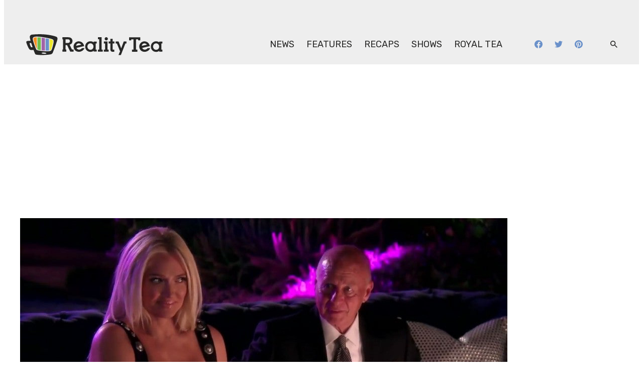

--- FILE ---
content_type: application/javascript
request_url: https://d3lcz8vpax4lo2.cloudfront.net/header-tags/5d486584-f1a5-4922-a583-027d2afe7ab9/bd4f713e-238c-471d-804c-30899eeb92e7-dmp.js
body_size: -107
content:

var insticatorHeaderCodeVersion = "STANDARD-main-2026-01-23 18:52:03";


--- FILE ---
content_type: text/javascript
request_url: https://rumcdn.geoedge.be/2a236ed9-fb8c-429e-ab47-cacac34a3be6/grumi.js
body_size: 73624
content:
var grumiInstance = window.grumiInstance || { q: [] };
(function createInstance (window, document, options = { shouldPostponeSample: false }) {
	!function r(i,o,a){function s(n,e){if(!o[n]){if(!i[n]){var t="function"==typeof require&&require;if(!e&&t)return t(n,!0);if(c)return c(n,!0);throw new Error("Cannot find module '"+n+"'")}e=o[n]={exports:{}};i[n][0].call(e.exports,function(e){var t=i[n][1][e];return s(t||e)},e,e.exports,r,i,o,a)}return o[n].exports}for(var c="function"==typeof require&&require,e=0;e<a.length;e++)s(a[e]);return s}({1:[function(e,t,n){var r=e("./config.js"),i=e("./utils.js");t.exports={didAmazonWin:function(e){var t=e.meta&&e.meta.adv,n=e.preWinningAmazonBid;return n&&(t=t,!i.isEmptyObj(r.amazonAdvIds)&&r.amazonAdvIds[t]||(t=e.tag,e=n.amzniid,t.includes("apstag.renderImp(")&&t.includes(e)))},setAmazonParametersToSession:function(e){var t=e.preWinningAmazonBid;e.pbAdId=void 0,e.hbCid=t.crid||"N/A",e.pbBidder=t.amznp,e.hbCpm=t.amznbid,e.hbVendor="A9",e.hbTag=!0}}},{"./config.js":5,"./utils.js":24}],2:[function(e,t,n){var l=e("./session"),r=e("./urlParser.js"),m=e("./utils.js"),i=e("./domUtils.js").isIframe,f=e("./htmlParser.js"),g=e("./blackList").match,h=e("./ajax.js").sendEvent,o=".amazon-adsystem.com",a="/dtb/admi",s="googleads.g.doubleclick.net",e="/pagead/",c=["/pagead/adfetch",e+"ads"],d=/<iframe[^>]*src=['"]https*:\/\/ads.\w+.criteo.com\/delivery\/r\/.+<\/iframe>/g,u={};var p={adsense:{type:"jsonp",callbackName:"a"+ +new Date,getJsUrl:function(e,t){return e.replace("output=html","output=json_html")+"&callback="+t},getHtml:function(e){e=e[m.keys(e)[0]];return e&&e._html_},shouldRender:function(e){var e=e[m.keys(e)[0]],t=e&&e._html_,n=e&&e._snippet_,e=e&&e._empty_;return n&&t||e&&t}},amazon:{type:"jsonp",callbackName:"apstag.renderImp",getJsUrl:function(e){return e.replace("/admi?","/admj?").replace("&ep=%7B%22ce%22%3A%221%22%7D","")},getHtml:function(e){return e.html},shouldRender:function(e){return e.html}},criteo:{type:"js",getJsHtml:function(e){var t,n=e.match(d);return n&&(t=(t=n[0].replace(/iframe/g,"script")).replace(/afr.php|display.aspx/g,"ajs.php")),e.replace(d,t)},shouldRender:function(e){return"loading"===e.readyState}}};function y(e){var t,n=e.url,e=e.html;return n&&((n=r.parse(n)).hostname===s&&-1<c.indexOf(n.pathname)&&(t="adsense"),-1<n.hostname.indexOf(o))&&-1<n.pathname.indexOf(a)&&(t="amazon"),(t=e&&e.match(d)?"criteo":t)||!1}function v(r,i,o,a){e=i,t=o;var e,t,n,s=function(){e.src=t,h({type:"adfetch-error",meta:JSON.stringify(l.meta)})},c=window,d=r.callbackName,u=function(e){var t,n=r.getHtml(e),e=(l.bustedUrl=o,l.bustedTag=n,r.shouldRender(e));t=n,(t=f.parse(t))&&t.querySelectorAll&&(t=m.map(t.querySelectorAll("[src], [href]"),function(e){return e.src||e.href}),m.find(t,function(e){return g(e).match}))&&h({type:"adfetch",meta:JSON.stringify(l.meta)}),!a(n)&&e?(t=n,"srcdoc"in(e=i)?e.srcdoc=t:((e=e.contentWindow.document).open(),e.write(t),e.close())):s()};for(d=d.split("."),n=0;n<d.length-1;n++)c[d[n]]={},c=c[d[n]];c[d[n]]=u;var u=r.getJsUrl(o,r.callbackName),p=document.createElement("script");p.src=u,p.onerror=s,p.onload=function(){h({type:"adfetch-loaded",meta:JSON.stringify(l.meta)})},document.scripts[0].parentNode.insertBefore(p,null)}t.exports={shouldBust:function(e){var t,n=e.iframe,r=e.url,e=e.html,r=(r&&n&&(t=i(n)&&!u[n.id]&&y({url:r}),u[n.id]=!0),y({html:e}));return t||r},bust:function(e){var t=e.iframe,n=e.url,r=e.html,i=e.doc,o=e.inspectHtml;return"jsonp"===(e=p[y(e)]).type?v(e,t,n,o):"js"===e.type?(t=i,n=r,i=(o=e).getJsHtml(n),l.bustedTag=n,!!o.shouldRender(t)&&(t.write(i),!0)):void 0},checkAndBustFriendlyAmazonFrame:function(e,t){(e=e.defaultView&&e.defaultView.frameElement&&e.defaultView.frameElement.id)&&e.startsWith("apstag")&&(l.bustedTag=t)}}},{"./ajax.js":3,"./blackList":4,"./domUtils.js":8,"./htmlParser.js":13,"./session":21,"./urlParser.js":23,"./utils.js":24}],3:[function(e,t,n){var i=e("./utils.js"),o=e("./config.js"),r=e("./session.js"),a=e("./domUtils.js"),s=e("./jsUtils.js"),c=e("./methodCombinators.js").before,d=e("./tagSelector.js").getTag,u=e("./constants.js"),e=e("./natives.js"),p=e.fetch,l=e.XMLHttpRequest,m=e.Request,f=e.TextEncoder,g=e.postMessage,h=[];function y(e,t){e(t)}function v(t=null){i.forEach(h,function(e){y(e,t)}),h.push=y}function b(e){return e.key=r.key,e.imp=e.imp||r.imp,e.c_ver=o.c_ver,e.w_ver=r.wver,e.w_type=r.wtype,e.b_ver=o.b_ver,e.ver=o.ver,e.loc=location.href,e.ref=document.referrer,e.sp=r.sp||"dfp",e.cust_imp=r.cust_imp,e.cust1=r.meta.cust1,e.cust2=r.meta.cust2,e.cust3=r.meta.cust3,e.caid=r.meta.caid,e.scriptId=r.scriptId,e.crossOrigin=!a.isSameOriginWin(top),e.debug=r.debug,"dfp"===r.sp&&(e.qid=r.meta.qid),e.cdn=o.cdn||void 0,o.accountType!==u.NET&&(e.cid=r.meta&&r.meta.cr||123456,e.li=r.meta.li,e.ord=r.meta.ord,e.ygIds=r.meta.ygIds),e.at=o.accountType.charAt(0),r.hbTag&&(e.hbTag=!0,e.hbVendor=r.hbVendor,e.hbCid=r.hbCid,e.hbAdId=r.pbAdId,e.hbBidder=r.pbBidder,e.hbCpm=r.hbCpm,e.hbCurrency=r.hbCurrency),"boolean"==typeof r.meta.isAfc&&(e.isAfc=r.meta.isAfc,e.isAmp=r.meta.isAmp),r.meta.hasOwnProperty("isEBDA")&&"%"!==r.meta.isEBDA.charAt(0)&&(e.isEBDA=r.meta.isEBDA),r.pimp&&"%_pimp%"!==r.pimp&&(e.pimp=r.pimp),void 0!==r.pl&&(e.preloaded=r.pl),e.site=r.site||a.getTopHostname(),e.site&&-1<e.site.indexOf("safeframe.googlesyndication.com")&&(e.site="safeframe.googlesyndication.com"),e.isc=r.isc,r.adt&&(e.adt=r.adt),r.isCXM&&(e.isCXM=!0),e.ts=+new Date,e.bdTs=o.bdTs,e}function w(t,n){var r=[],e=i.keys(t);return void 0===n&&(n={},i.forEach(e,function(e){void 0!==t[e]&&void 0===n[e]&&r.push(e+"="+encodeURIComponent(t[e]))})),r.join("&")}function E(e){e=i.removeCaspr(e),e=r.doubleWrapperInfo.isDoubleWrapper?i.removeWrapperXMP(e):e;return e=4e5<e.length?e.slice(0,4e5):e}function j(t){return function(){var e=arguments[0];return e.html&&(e.html=E(e.html)),e.tag&&(e.tag=E(e.tag)),t.apply(this,arguments)}}e=c(function(e){var t;e.hasOwnProperty("byRate")&&!e.byRate||(t=a.getAllUrlsFromAllWindows(),"sample"!==e.r&&"sample"!==e.bdmn&&t.push(e.r),e[r.isPAPI&&"imaj"!==r.sp?"vast_content":"tag"]=d(),e.urls=JSON.stringify(t),e.hc=r.hc,e.vastUrls=JSON.stringify(r.vastUrls),delete e.byRate)}),c=c(function(e){e.meta=JSON.stringify(r.meta),e.client_size=r.client_size});function O(e,t){var n=new l;n.open("POST",e),n.setRequestHeader("Content-type","application/x-www-form-urlencoded"),n.send(w(t))}function A(t,e){return o=e,new Promise(function(t,e){var n=(new f).encode(w(o)),r=new CompressionStream("gzip"),i=r.writable.getWriter();i.write(n),i.close(),new Response(r.readable).arrayBuffer().then(function(e){t(e)}).catch(e)}).then(function(e){e=new m(t,{method:"POST",body:e,mode:"no-cors",headers:{"Content-type":"application/x-www-form-urlencoded","Accept-Language":"gzip"}});p(e)});var o}function T(e,t){p&&window.CompressionStream?A(e,t).catch(function(){O(e,t)}):O(e,t)}function _(e,t){r.hasFrameApi&&!r.frameApi?g.call(r.targetWindow,{key:r.key,request:{url:e,data:t}},"*"):T(e,t)}r.frameApi&&r.targetWindow.addEventListener("message",function(e){var t=e.data;t.key===r.key&&t.request&&(T((t=t.request).url,t.data),e.stopImmediatePropagation())});var I,x={};function k(r){return function(n){h.push(function(e){if(e&&e(n),n=b(n),-1!==r.indexOf(o.reportEndpoint,r.length-o.reportEndpoint.length)){var t=r+w(n,{r:!0,html:!0,ts:!0});if(!0===x[t]&&!(n.rbu||n.is||3===n.rdType||n.et))return}x[t]=!0,_(r,n)})}}let S="https:",C=S+o.apiUrl+o.reportEndpoint;t.exports={sendInit:s.once(c(k(S+o.apiUrl+o.initEndpoint))),sendReport:e(j(k(S+o.apiUrl+o.reportEndpoint))),sendError:k(S+o.apiUrl+o.errEndpoint),sendDebug:k(S+o.apiUrl+o.dbgEndpoint),sendStats:k(S+o.apiUrl+(o.statsEndpoint||"stats")),sendEvent:(I=k(S+o.apiUrl+o.evEndpoint),function(e,t){var n=o.rates||{default:.004},t=t||n[e.type]||n.default;Math.random()<=t&&I(e)}),buildRbuReport:e(j(b)),sendRbuReport:_,processQueue:v,processQueueAndResetState:function(){h.push!==y&&v(),h=[]},setReportsEndPointAsFinished:function(){x[C]=!0},setReportsEndPointAsCleared:function(){delete x[C]}}},{"./config.js":5,"./constants.js":6,"./domUtils.js":8,"./jsUtils.js":14,"./methodCombinators.js":16,"./natives.js":17,"./session.js":21,"./tagSelector.js":22,"./utils.js":24}],4:[function(e,t,n){var d=e("./utils.js"),r=e("./config.js"),u=e("./urlParser.js"),i=r.domains,o=r.clkDomains,e=r.bidders,a=r.patterns.wildcards;var s,p={match:!1};function l(e,t,n){return{match:!0,bdmn:e,ver:t,bcid:n}}function m(e){return e.split("").reverse().join("")}function f(n,e){var t,r;return-1<e.indexOf("*")?(t=e.split("*"),r=-1,d.every(t,function(e){var e=n.indexOf(e,r+1),t=r<e;return r=e,t})):-1<n.indexOf(e)}function g(e,t,n){return d.find(e,t)||d.find(e,n)}function h(e){return e&&"1"===e.charAt(0)}function c(c){return function(e){var n,r,i,e=u.parse(e),t=e&&e.hostname,o=e&&[e.pathname,e.search,e.hash].join("");if(t){t=[t].concat((e=(e=t).split("."),d.fluent(e).map(function(e,t,n){return n.shift(),n.join(".")}).val())),e=d.map(t,m),t=d.filter(e,function(e){return void 0!==c[e]});if(t&&t.length){if(e=d.find(t,function(e){return"string"==typeof c[e]}))return l(m(e),c[e]);var a=d.filter(t,function(e){return"object"==typeof c[e]}),s=d.map(a,function(e){return c[e]}),e=d.find(s,function(t,e){return r=g(d.keys(t),function(e){return f(o,e)&&h(t[e])},function(e){return f(o,e)}),n=m(a[e]),""===r&&(e=s[e],i=l(n,e[r])),r});if(e)return l(n,e[r],r);if(i)return i}}return p}}function y(e){e=e.substring(2).split("$");return d.map(e,function(e){return e.split(":")[0]})}t.exports={match:function(e,t){var n=c(i);return t&&"IFRAME"===t.toUpperCase()&&(t=c(o)(e)).match?(t.rdType=2,t):n(e)},matchHB:(s=c(e),function(e){var e=e.split(":"),t=e[0],e=e[1],e="https://"+m(t+".com")+"/"+e,e=s(e);return e.match&&(e.bdmn=t),e}),matchAgainst:c,matchPattern:function(t){var e=g(d.keys(a),function(e){return f(t,e)&&h(a[e])},function(e){return f(t,e)});return e?l("pattern",a[e],e):p},isBlocking:h,getTriggerTypes:y,removeTriggerType:function(e,t){var n,r=(i=y(e.ver)).includes(t),i=1<i.length;return r?i?(e.ver=(n=t,(r=e.ver).length<2||"0"!==r[0]&&"1"!==r[0]||"#"!==r[1]||(i=r.substring(0,2),1===(t=r.substring(2).split("$")).length)?r:0===(r=t.filter(function(e){var t=e.indexOf(":");return-1===t||e.substring(0,t)!==n})).length?i.slice(0,-1):i+r.join("$")),e):p:e}}},{"./config.js":5,"./urlParser.js":23,"./utils.js":24}],5:[function(e,t,n){t.exports={"ver":"0.1","b_ver":"0.5.480","blocking":true,"rbu":0,"silentRbu":0,"signableHosts":[],"onRbu":1,"samplePercent":-1,"debug":true,"accountType":"publisher","impSampleRate":0.008,"statRate":0.05,"apiUrl":"//gw.geoedge.be/api/","initEndpoint":"init","reportEndpoint":"report","statsEndpoint":"stats","errEndpoint":"error","dbgEndpoint":"debug","evEndpoint":"event","filteredAdvertisersEndpoint":"v1/config/filtered-advertisers","rdrBlock":true,"ipUrl":"//rumcdn.geoedge.be/grumi-ip.js","altTags":[],"hostFilter":[],"maxHtmlSize":0.4,"reporting":true,"advs":{},"creativeWhitelist":{},"heavyAd":false,"cdn":"cloudfront","domains":{"moc.evawreviri":"1#1:64773","moc.btrosdaeuh.4v-tsaesu-btr":"1#1:64773","moc.yy2ka.ndc":"1#1:64773","moc.xinus-lepat.2rt":"1#1:64773","oi.citamdib.611sda":"1#1:64773","moc.hsilbupdagnitekram":"1#1:64773","ten.dferuza.10z.fc7cmdkfeeva0hya-eex":"1#1:64773","oi.citamdib.201sda":"1#1:64773","moc.tnetnoc-xepa":"1#1:64773","ten.hcetiaor.gnikcart":"1#1:64773","cc.lllla4nuf.yalp":"1#1:64773","pot.063htapecart":"1#1:64773","moc.daeha-tseb":"1#1:64773","latigid.hceeps-hsac":"1#1:64773","kcilc.rotacidni-sdnuf":"1#1:64773","ur.6yi9lohi2t.803555-tsetal":"1#1:64773","ten.swodniw.eroc.bew.31z.allebnneetxis":"1#1:64773","ppa.naecolatigidno.8h3ja-ppa-nihplod":"1#1:64773","etis.egfbsosm":"1#1:64773","ni.oc.kcilctobor.0rmsq837ccbuh00s8q5d":"1#1:64773","moc.enotsiefeh":"1#1:64773","moc.lohsc":"1#1:64773","moc.aidemyranud":"1#1:64773","ppa.naecolatigidno.g8sqq-ppa-diuqs":"1#1:64773","ten.swodniw.eroc.bew.31z.44smw0su3210gninrawsuriv":"1#1:64773","moc.2bezalbkcab.500-tsae-su.3s.uwqfbqgveqibvfequbifguisbdnj":"1#1:64773","etis.222ts1.98yi":"1#1:64773","ur.46lavirp":"1#1:64773","moc.hcet-dnuoforp-liam.73":"1#1:64773","niw.u96ocnip":"1#1:64773","moc.enozrevoocsiddaer":"1#1:64773","moc.enozrevocsiddaer":"1#1:64773","ni.oc.yfirevnamuh.g0o2e937ccbuhodnrq5d":"1#1:64773","moc.pottsacdaorbbuh":"1#1:64773","ten.swodniw.eroc.bew.31z.yufrirsu3210gninrawsuriv":"1#1:64773","moc.ppaukoreh.e82780495003-noitavitlucdraytruocytic":"1#1:64773","pot.qafbvvnohiej":"1#1:64773","cc.aetrph.81ab":"1#1:64773","em.enil-htlaeh.xalordnohc1am":"1#1:64773","ln.rekenarf211.www":"1#1:64773","etis.kcrtratsrets":"1#1:64773","ppa.naecolatigidno.wi4gh-ppa-nottub-ppastahw":"1#1:64773","moc.ecarsussap.753175-tsetal":"1#1:64773","pot.nbmjkkvaambv":"1#1:64773","moc.niemskcub.og":"1#1:64773","moc.ecarsussap.347965-tsetal":"1#1:64773","moc.yawa-em-llor":"1#1:64773","moc.sm-tniopxda.4v-tsaesu-btr":"1#1:64773","moc.ofni-ytinifni.4v-ue-btr":"1#1:64773","moc.tnimerans.tcetorp":"1#1:64773","moc.xtamytni":"1#1:64773","pot.6y2aswn":"1#1:64773","moc.xdanoev.10-xda":"1#1:64773","moc.tceffedaibom":"1#1:64773","ecaps.maammel":"1#1:64773","moc.qqniamodniamod":"1#1:64773","moc.sgtke":"1#1:64773","ofni.htaprider.5su-og":"1#1:64773","moc.6ndcmb.ndc":"1#1:64773","moc.3ta3rg-os":"1#1:64773","ten.tnorfduolc.oemwngu0ijm12d":"1#1:64773","moc.2bezalbkcab.500-tsae-su.3s.260moctodtfosniwwwecrfym":"1#1:64773","ppa.yfilten.c7f7d7-esroh-suoinohpmys":"1#1:64773","ppa.naecolatigidno.amf9a-ppa-noil-aes":"1#1:64773","etis.10-lsknevilevil.bdunmtdyb5tra":"1#1:64773","moc.nesemirpadanac":"1#1:64773","uoyc.42swenyraunaj":"1#1:64773","niw.connnfjr":"1#1:64773","ur.dasafrennab":"1#1:64773","enilno.arykoob":"1#1:64773","moc.secapsnaecolatigid.3ofs.6-ocbrn":"1#1:64773","enilno.wapcitsiloh":"1#1:64773","ppa.naecolatigidno.rjiy9-ppa-supotco":"1#1:64773","ppa.naecolatigidno.iid9v-ppa-hsifrats":"1#1:64773","moc.oukdoofaes":"1#1:64773","moc.betasam":"1#1:64773","su.kcarnfoor.gnillib":"1#1:64773","zyx.irsuri.scitylana":"1#1:64773","ten.swodniw.eroc.bew.31z.allebeerhtytnewt":"1#1:64773","ten.swodniw.eroc.bew.31z.88qohvsu3210gninrawsuriv":"1#1:64773","kcilc.2snuraidem":"1#1:64773","etis.atnavartun":"1#1:64773","moc.yadottramslennahc":"1#1:64773","ur.naissuroediv":"1#1:64773","erots.yliadyawaevig":"1#1:64773","moc.taemlufwa":"1#1:64773","krow.rityde":"1#1:64773","ten.swodniw.eroc.bew.31z.sm2owasu3210gninrawsuriv":"1#1:64773","ppa.elbavol.oxoxanaile":"1#1:64773","cc.aetrph.7ab":"1#1:64773","ten.swodniw.eroc.bew.31z.allebnneethgie":"1#1:64773","ni.oc.yfirevnamuh.07c5e937ccbuh8sqrq5d":"1#1:64773","ni.oc.yfirevnamuh.04shd937ccbuh8s4rq5d":"1#1:64773","ofni.spotreffowen":"1#1:64773","ten.moderoberomon":"1#1:64773","pot.xelfdib.gskt":"1#1:64773","moc.pohscitatseht.t":"1#1:64773","ofni.htaprider.ue-og":"1#1:64773","aidem.irt.4v-ue-btr":"1#1:64773","moc.hcidv":"1#1:64773","pot.wtihvaalqi":"1#1:64773","moc.ipsoog":"1#1:64773","moc.dib-yoj.ed-pmi-vda":"1#1:64773","moc.aeesud":"1#1:64773","moc.perut-nadim.3rt":"1#1:64773","moc.3alp.ndc":"1#1:64773","moc.ecarsussap.067965-tsetal":"1#1:64773","moc.golb-seneerg":"1#1:64773","gro.reggolbi.xamiew":"1#1:64773","ten.swodniw.eroc.bew.31z.allebeevlewt":"1#1:64773","evil.a89x6a.www":"1#1:64773","moc.tuocsanuas":"1#1:64773","ppa.naecolatigidno.5fcb7-ppa-noil-aes":"1#1:64773","uh.satijulefscakul":"1#1:64773","moc.nacssurivtrams":"1#1:64773","ppa.naecolatigidno.7aj99-ppa-notknalp":"1#1:64773","ni.oc.yfirevnamuh.0l514937ccbuhokgjq5d":"1#1:64773","moc.9r6k5m":"1#1:64773","moc.tsitilexip":"1#1:64773","zzub.imnajlorek":"1#1:64773","ur.6yi9lohi2t.773175-tsetal":"1#1:64773","zyx.321ts1.9eev":"1#1:64773","ppa.yfilten.cd73ef-tsudrats-euqseutats":"1#1:64773","ofni.ixefevitilumurezinok":"1#1:64773","moc.loohcsgnivirdsonze.eludehcs":"1#1:64773","ppa.4nuf.renniw":"1#1:64773","ni.oc.yfirevnamuh.0030e937ccbuh8qkrq5d":"1#1:64773","kcilc.rotinomswen":"1#1:64773","tif.yaleryap.uf":"1#1:64773","moc.ppaukoreh.90c2fc4c2505-seton-dirglaem":"1#1:64773","pohs.elggotbewmuimerp":"1#1:64773","pot.bscnywphqie":"1#1:64773","ten.swodniw.eroc.bew.31z.uhy0f4i4lzcsj321egassem":"1#1:64773","ppa.naecolatigidno.i45tz-ppa-nwarp-gnik":"1#1:64773","ved.2r.bbe85f6e4ff69bb89e84d192d73082a5-bup":"1#1:64773","moc.btrtnenitnoctniop":"1#1:64773","moc.xdanoev.20-xda":"1#1:64773","moc.oeevo.sda.201sda":"1#1:64773","ten.tnorfduolc.64pgc8xmtcuu1d":"1#1:64773","enilno.dnimlacigol.tsaesu-btr":"1#1:64773","moc.xugem-tolih.3rt":"1#1:64773","moc.gnidemdevlohp":"1#1:64773","moc.gnifrus-tsaf":"1#1:64773","moc.ecarsussap.263175-tsetal":"1#1:64773","moc.gnifrus-tsaf.psd":"1#1:64773","pot.edondib.buekrt":"1#1:64773","moc.ur.kculagem":"1#1:64773","moc.xinus-lepat.3rt":"1#1:64773","moc.sesulplexip.tsaesu-btr":"1#1:64773","enilno.dnimlacigol.4v-tsaesu-btr":"1#1:64773","moc.aidemlatigidytiliga.4v-ue-btr":"1#1:64773","ur.ffoknit":"1#1:64773","moc.sdaderk.ndc":"1#1:64773","ofni.htaprider.4su-og":"1#1:64773","moc.tsez-ocip":"1#1:64773","ten.swodniw.eroc.bew.31z.3howjjsu4110gninrawsuriv":"1#1:64773","moc.enav-atad.krt":"1#1:64773","etis.balwolforuen.www":"1#1:64773","moc.rfr-ipa.bus":"1#1:64773","moc.ssarcreppu":"1#1:64773","ten.swodniw.eroc.bew.31z.allebnneetfif":"1#1:64773","moc.snarusa.leved":"1#1:64773","lol.sebufuoy":"1#1:64773","moc.tesdnimtaeb":"1#1:64773","ppa.yfilten.9e1d3977-52841132106202-taigalp-eralfduolc":"1#1:64773","moc.gusek.xamiew":"1#1:64773","etis.vhgkbhl":"1#1:64773","moc.orpxollets":"1#1:64773","moc.egdegolbeht":"1#1:64773","evil.kuserucestcefrepcp":"1#1:64773","rg.srentrapnywlla.srentrap":"1#1:64773","cc.aetrph.9ab":"1#1:64773","moc.latrophcetegdirb.gli9t837ccbuh8h1dq5d":"1#1:64773","moc.yfiesrevyalp.wk":"1#1:64773","moc.naidraugllawtrams.g1v52937ccbuho5vhq5d":"1#1:64773","ni.oc.yfirevnamuh.g4n12937ccbuho3rhq5d":"1#1:64773","moc.eruza.ppaduolc.tsewnapaj.1sspoj":"1#1:64773","ni.oc.yfirevnamuh.0894e937ccbuhojprq5d":"1#1:64773","moc.tpihcorcim":"1#1:64773","moc.xmznel.2s":"1#1:64773","moc.esnefedtsohgduolc":"1#1:64773","moc.noisufsbup-sda.b-rekcart":"1#1:64773","moc.321eunevahcnif":"1#1:64773","pot.g8d0zm7":"1#1:64773","moc.gatbm":"1#1:64773","moc.betasam.sj":"1#1:64773","moc.btr-mueda.rekcart":"1#1:64773","teb.knilynit.ndc.z":"1#1:64773","moc.ecarsussap.163175-tsetal":"1#1:64773","ofni.htaprider.1su-og":"1#1:64773","riah.zxertyio.piv":"1#1:64773","oi.citamdib.711sda":"1#1:64773","kni.hcetgniruces":"1#1:64773","moc.zkbsda":"1#1:64773","ur.6yi9lohi2t":"1#1:64773","ppa.yfilten.74aff10d-74103132106202-taigalp-eralfduolc":"1#1:64773","etis.5sdyy":"1#1:64773","yb.enilxamffa.kcilc":"1#1:64773","moc.ninobmajnu":"1#1:64773","ofni.fsmr.kphm":"1#1:64773","ppa.naecolatigidno.vsdzk-ppa-yargnits":"1#1:64773","edart.vardz.c":"1#1:64773","pohs.elasxoblevart.www":"1#1:64773","moc.remmahsuez":"1#1:64773","ycnega.buhsrehcaet4ia.y2":"1#1:64773","ur.6yi9lohi2t.280075-tsetal":"1#1:64773","ten.swodniw.eroc.bew.31z.buhnoihsaf":"1#1:64773","ten.swodniw.eroc.bolb.wjfgpsdnzmphhobpkkim1008":"1#1:64773","ten.swodniw.eroc.bew.31z.5dxry3su3210gninrawsuriv":"1#1:64773","moc.ppaukoreh.a4893c20a588-sreziteppatuoballa":"1#1:64773","ppa.naecolatigidno.v85ie-ppa-laroc":"1#1:64773","moc.hcet-dnuoforp-liam.31":"1#1:64773","kcilc.seupidet":"1#1:64773","lol.monufuoy":"1#1:64773","ppa.yfilten.2d10031b-53841132106202-taigalp-eralfduolc":"1#1:64773","pohs.duolctendellaw":"1#1:64773","ten.swodniw.eroc.bew.31z.dix854su3210gninrawsuriv":"1#1:64773","ten.swodniw.eroc.bolb.hayoczxpgmsrswnzvujk7004":"1#1:64773","ten.swodniw.eroc.bew.31z.alleb1":"1#1:64773","moc.retnecmidray":"1#1:64773","pot.ksktldxuwqw":"1#1:64773","ten.swodniw.eroc.bolb.sdkjfbdskjfbkjdsbkfjds":"1#1:64773","moc.ppaukoreh.706d7ec52195-seton-dnelbetsat":"1#1:64773","ppa.naecolatigidno.hfnam-gnikooc-ysae":"1#1:64773","ten.swodniw.eroc.bew.31z.allebeenin":"1#1:64773","moc.88lacinortxyz":"1#1:64773","ni.oc.yfirevnamuh.g1hld937ccbuhgi8rq5d":"1#1:64773","oi.vdarda.ipa":"1#1:64773","orp.buhtylana.ffa":"1#1:64773","ofni.htaprider.2ue-og":"1#1:64773","ofni.htaprider.capa-og":"1#1:64773","moc.dnmbs.ue.bi":"1#1:64773","moc.deloac":"1#1:64773","em.yapt.pukool":"1#1:64773","ten.tnorfduolc.g4pvzepdaeq1d":"1#1:64773","ecaps.ryyralloroc":"1#1:64773","moc.erotsyalpmlap.2ndc":"1#1:64773","pot.fi3eusc":"1#1:64773","moc.300ygolonhcet-gnivres.krt":"1#1:64773","moc.noitaunitnocgnipoordelttek":"1#1:64773","moc.8831agem":"1#1:64773","eno.sbalepahs":"1#1:64773","ppa.yfilten.b61e0710-54240132106202-taigalp-eralfduolc":"1#1:64773","ppa.yfilten.143ab1a6-74941132106202-taigalp-eralfduolc":"1#1:64773","ten.swodniw.eroc.bew.31z.su40rusu3210gninrawsuriv":"1#1:64773","ppa.naecolatigidno.zdvap-ppa-laes":"1#1:64773","ppa.naecolatigidno.jj8nr-tseperacew":"1#1:64773","moc.ndvis":"1#1:64773","ten.swodniw.eroc.bew.1z.ldkdjjsua":"1#1:64773","gro.spithtlaehtnioj.swen":"1#1:64773","moc.rekcolbdaraelc":"1#1:64773","ni.oc.yfirevnamuh.gtpje937ccbuhgocsq5d":"1#1:64773","moc.tuaxfta":"1#1:64773","moc.krapsdnertefiltrams":"1#1:64773","kcilc.tpmorp-hsac":"1#1:64773","ten.swodniw.eroc.bolb.zvtispbmiukndladvful8004":"1#1:64773","zyx.987-rovnes":"1#1:64773","moc.krt8grrth.www":"1#1:64773","ten.swodniw.eroc.bew.31z.atmzv0su3210gninrawsuriv":"1#1:64773","pohs.ecnerefertendemrof":"1#1:64773","ni.oc.yfirevnamuh.g4lod937ccbuhg2crq5d":"1#1:64773","ni.oc.yfirevnamuh.024ve937ccbuh8stsq5d":"1#1:64773","erots.222ts1.og":"1#1:64773","moc.ppaukoreh.e6237040e7e8-sediug-dirgrovalf":"1#1:64773","ppa.naecolatigidno.h2zpx-elppasoi-100acifiton":"1#1:64773","pot.iyvqlakshppr":"1#1:64773","pot.ouzcqlqjclhs":"1#1:64773","ppa.naecolatigidno.ln2g9-ppa-hsifknom":"1#1:64773","ppa.naecolatigidno.trp6u-ppa-hsifdlog":"1#1:64773","ni.oc.yfirevnamuh.g2gms837ccbuh8f9cq5d":"1#1:64773","evil.seitirucesseraccp":"1#1:64773","erots.labrehadevruya":"1#1:64773","moc.sztstn":"1#1:64773","moc.yrotcafxda.tsaesu-btr":"1#1:64773","ofni.htaprider.rtluv-og":"1#1:64773","pot.832uz":"1#1:64773","moc.gatbm.ndc":"1#1:64773","moc.htamelbolg.tsaesu-btr":"1#1:64773","knil.ppa.t2xk":"1#1:64773","zyx.c0i":"1#1:64773","zyx.vdaelacs.rkcrt":"1#1:64773","ofni.norfssepsz.op":"1#1:64773","moc.ecarsussap.463175-tsetal":"1#1:64773","moc.ssarcreppu.sj":"1#1:64773","knil.ppa.ifos":"1#1:64773","ten.tnorfduolc.zjnukhvghq9o2d":"1#1:64773","zyx.revirkcilc.su":"1#1:64773","ten.eralgda.enigne.3ettemocda":"1#1:64773","au.777":"1#1:64773","moc.teidotekrf":"1#1:64773","moc.ppaukoreh.f17d8aa14a8a-soidutsesuohrepinuj":"1#1:64773","moc.ppaukoreh.3b03c5cca8e6-seirevocsidtridesrevid":"1#1:64773","evil.kuerucesdnefedcp":"1#1:64773","moc.swen-rekcart-kcilc.krt":"1#1:64773","moc.ayawesir":"1#1:64773","orp.eauq-77ecnanif":"1#1:64773","moc.eriwrebbajkrampansnegalp.jioq":"1#1:64773","evil.kuytirucesdnefedcp":"1#1:64773","ni.oc.yfirevnamuh.0jfpe937ccbuh8alsq5d":"1#1:64773","moc.rraegatsiver.apl":"1#1:64773","moc.icnivcp":"1#1:64773","moc.sgabrevob":"1#1:64773","moc.utomz":"1#1:64773","moc.treblahdyrag":"1#1:64773","moc.ppaukoreh.a9043b7a5f9a-57369-ledatic-ytlas":"1#1:64773","ppa.yfilten.f4d387-ainogeb-gninetsilg":"1#1:64773","pohs.recivedtentalf":"1#1:64773","pot.xibtgxsazi":"1#1:64773","moc.hcet-dnuoforp-liam":"1#1:64773","moc.olcsyak":"1#1:64773","ppa.naecolatigidno.cjbni-ppa-retsbol":"1#1:64773","kcilc.ymonotua-hsac":"1#1:64773","moc.xinovaq":"1#1:64773","evil.oranuslexrol":"1#1:64773","pohs.snoitulostendetaruc":"1#1:64773","ppa.naecolatigidno.zzcs2-efil-dlo-gnirac":"1#1:64773","pot.cshfxebfulid":"1#1:64773","pot.y1pfj4wrak29.eunitnoc-sserp":"1#1:64773","moc.kniledonhcet.gujj9937ccbuh8itnq5d":"1#1:64773","ni.oc.yfirevnamuh.0fbkf937ccbuh005uq5d":"1#1:64773","ten.dferuza.10z.2eybzhxerhgbjgca-rle":"1#1:64773","moc.fagsunob":"1#1:64773","moc.ruzah-konib.3rt":"1#1:64773","zyx.ubdstr":"1#1:64773","evil.sllawnajortitna":"1#1:64773","moc.ketuz-mivah.3rt":"1#1:64773","pot.tjxzngknspbp":"1#1:64773","moc.danosiof.st":"1#1:64773","gs.pnf":"1#1:64773","moc.ndcsca":"1#1:64773","pot.ehrpqhnfjrf":"1#1:64773","ecaps.igolopot":"1#1:64773","pot.hmzuemzqhjfc":"1#1:64773","gro.ytilirivlwohnori":"1#1:64773","zyx.daibompxe":"1#1:64773","moc.sksedgolbeht":"1#1:64773","moc.anehseonehz.xitnehw":"1#1:64773","etis.lativlluf":"1#1:64773","pohs.elggotbeworp":"1#1:64773","etis.sgolbreppirtevaw":"1#1:64773","oc.stropsenihprodne":"1#1:64773","ur.6yi9lohi2t.170075-tsetal":"1#1:64773","moc.ppaukoreh.b23455b4a05b-37702-snialp-detcetorp":"1#1:64773","erots.remjlkokror":"1#1:64773","pot.oqekvykpurz":"1#1:64773","ppa.naecolatigidno.q92hi-ppa-hsifnwolc":"1#1:64773","ni.oc.yfirevnamuh.grbrs837ccbuh8agcq5d":"1#1:64773","moc.evolhcttam.nvldbx":"1#1:64773","moc.744m":"1#1:64773","ppa.naecolatigidno.6xw2d-ppa-nihcru":"1#1:64773","ni.oc.yfirevnamuh.g28nd937ccbuhgearq5d":"1#1:64773","moc.stnemtsevniotpyrcefas.ipa":"1#1:64773","moc.knffvp.www":"1#1:64773","ybab.3tsohduolcatad":"1#1:64773","kcilc.xxsoediv":"1#1:64773","moc.ayawtovip":"1#1:64773","moc.htapbomeb.e6oo9":"1#1:64773","moc.doowdhgjz":"1#1:64773","moc.aekiseprek":"1#1:64773","ten.notkcilc":"1#1:64773","moc.tsolet":"1#1:64773","moc.semit-lacitcat":"1#1:64773","ofni.htaprider.6su-og":"1#1:64773","moc.tnanmereltrutcimarec":"1#1:64773","ofni.htaprider.3su-og":"1#1:64773","ten.tnorfduolc.a7ftfuq9zux42d":"1#1:64773","moc.sr1m":"1#1:64773","moc.tsitilexip.sj":"1#1:64773","moc.yfussi":"1#1:64773","ten.swodniw.eroc.bew.31z.allebnnet":"1#1:64773","moc.ppaukoreh.84001eedd705-noitavitlucegattocissalc":"1#1:64773","moc.etisregnitsoh.947568-tnaromroc-deregnaro":"1#1:64773","moc.koohenildaer":"1#1:64773","pohs.tsopssenllew":"1#1:64773","moc.ybraen-slrig.www":"1#1:64773","moc.ppatcaerym":"1#1:64773","evil.ikdjferp":"1#1:64773","ur.bupsur":"1#1:64773","ten.swodniw.eroc.bew.31z.alleboowtytnewt":"1#1:64773","ur.nodynnus":"1#1:64773","ten.swodniw.eroc.bew.31z.allebeenoytnewt":"1#1:64773","ppa.yfilten.6e08c8-luomaam-suorednuht":"1#1:64773","moc.rehtaelneges.kcots":"1#1:64773","ni.oc.yfirevnamuh.0fufr837ccbuhgm2aq5d":"1#1:64773","moc.kniledonhcet.g0ckr837ccbuhovbaq5d":"1#1:64773","moc.noisiiwid":"1#1:64773","ppa.naecolatigidno.8ib5b-4-ppa-retsyo":"1#1:64773","ten.kh-emoheruces":"1#1:64773","moc.naidraugllawtrams.04jte937ccbuho6rsq5d":"1#1:64773","moc.ardamineroxylat":"1#1:64773","ved.segap.bn213s":"1#1:64773","moc.zkhceterutuf":"1#1:64773","ppa.naecolatigidno.a8djv-ppa-esrohaes":"1#1:64773","cc.aetrph.1ab":"1#1:64773","ni.oc.setagtcennoc.0gfgt837ccbuh0l8dq5d":"1#1:64773","pohs.orypxe":"1#1:64773","ni.oc.yfirevnamuh.07fm9937ccbuhosvnq5d":"1#1:64773","moc.xmeertsngised.apl":"1#1:64773","ni.oc.yfirevnamuh.g6fjf937ccbuh043uq5d":"1#1:64773","ni.oc.yfirevnamuh.0fvhf937ccbuh8d0uq5d":"1#1:64773","moc.a1sm.ndc":"1#1:64773","eniw.tropbewlausac":"1#1:64773","moc.sgtke.ndc":"1#1:64773","ecaps.zkzr24vbli":"1#1:64773","pot.buhrider":"1#1:64773","moc.eldoonksirb":"1#1:64773","moc.egnahcxesdani":"1#1:64773","ofni.htaprider.8su-og":"1#1:64773","ofni.og7etadpu":"1#1:64773","moc.tniedargpu":"1#1:64773","ur.sdracyppahyrt":"1#1:64773","ten.swodniw.eroc.bew.31z.8ofk81su3210gninrawsuriv":"1#1:64773","enilno.liartnehctik":"1#1:64773","ppa.naecolatigidno.ngth5-ppa-hsifrats":"1#1:64773","moc.ppaukoreh.13e71ec9cff0-enisiuctrofmocissalc":"1#1:64773","ten.swodniw.eroc.bew.31z.allebnneetenin":"1#1:64773","etis.enihcammyg":"1#1:64773","moc.99978787.www":"1#1:64773","moc.ecnegilletniero":"1#1:64773","evil.kuseitirucesevitcacp":"1#1:64773","evil.noitcetorpbewwenerogcp":"1#1:64773","ni.oc.yfirevnamuh.03eba937ccbuho1goq5d":"1#1:64773","efil.sfafw1":"1#1:64773","ppa.naecolatigidno.ayjti-ppa-laes":"1#1:64773","ni.oc.kcilctobor.0854d937ccbuhganqq5d":"1#1:64773","moc.sdhvkcr":"1#1:64773","moc.gnilgnotjz":"1#1:64773","moc.ppaukoreh.98c4746aace0-09299-uaetalp-yrd":"1#1:64773","ppa.naecolatigidno.3wyv8-ppa-ppus-ssuc-soi":"1#1:64773","ppa.yfilten.194f74-mugelbbub-tnaillirb":"1#1:64773","moc.latrophcetegdirb.gd5qf837ccbuh8eetp5d":"1#1:64773","pot.kqnrygkulmbz":"1#1:64773","pot.yynzkctdjmt":"1#1:64773","kcilc.aikotugaf":"1#1:64773","moc.dnegelniwgib.www":"1#1:64773","ur.vokirb":"1#1:64773","moc.latrophcetegdirb.0qbjt837ccbuhgfcdq5d":"1#1:64773","zyx.czf8ns92.ipa":"1#1:64773","ni.oc.yfirevnamuh.g71o8937ccbuh8nbnq5d":"1#1:64773","piv.2-777ll.www":"1#1:64773","ppa.naecolatigidno.wv9a6-ppa-esrohaes":"1#1:64773","latigid.ymonotua-hsac":"1#1:64773","moc.ppaukoreh.0d3e1c16636b-50024-maerts-eneres":"1#1:64773","etis.egrofmuleac":"1#1:64773","ten.swodniw.eroc.bew.31z.alleb2":"1#1:64773","moc.ppaukoreh.52a1fcdc25d5-99346-sgnirps-lufrewop":"1#1:64773","ni.oc.kcilctobor.gul9s837ccbuho7mbq5d":"1#1:64773","enilno.xivarem":"1#1:64773","moc.enozxxkrowtengolb.apl":"1#1:64773","pohs.wtoudoudip":"1#1:64773","ofni.htaprider.7su-og":"1#1:64773","smetsys.draugefaselibom":"1#1:64773","moc.doowdhgjz.sj":"1#1:64773","ten.dferuza.10z.metg5hyevhdfuead-yrc":"1#1:64773","moc.tuaxfta.sj":"1#1:64773","moc.aidem-sserpxeila.stessa":"1#1:64773","pot.qampylrgjshz":"1#1:64773","enilno.kcartgma.kcart":"1#1:64773","ecaps.bewpot":"1#1:64773","pot.iolumgpbwvbv":"1#1:64773","ten.swodniw.eroc.bew.31z.ux7ygzsu3210gninrawsuriv":"1#1:64773","moc.dloselasrof.www":"1#1:64773","ppa.yfilten.77bbaa-abmulut-repus":"1#1:64773","moc.uyvoaz":"1#1:64773","ppa.naecolatigidno.5tc4t-ppa-supotco":"1#1:64773","moc.eruza.ppaduolc.tsewnapaj.is1mpoj":"1#1:64773","ppa.naecolatigidno.eeq9c-2-ppa-notknalp":"1#1:64773","ni.oc.yfirevnamuh.05t4d937ccbuhgnnqq5d":"1#1:64773","moc.swentsunk":"1#1:64773","moc.sleehwyk":"1#1:64773","moc.stnalpss":"1#1:64773","ikiw.hcetnehctikcixotnon.95yt":"1#1:64773","latigid.tnega-hsac":"1#1:64773","evil.shcetbewwenerogcp":"1#1:64773","ppa.naecolatigidno.yxlyz-ppa-hsifyllej":"1#1:64773","ppa.naecolatigidno.mscjx-ppa-hsifnoil":"1#1:64773","moc.thcetlok":"1#1:64773","moc.kniledonhcet.0s1pq837ccbuhosj8q5d":"1#1:64773","ni.oc.yfirevnamuh.gik2t837ccbuh0rpcq5d":"1#1:64773","moc.latrophcetegdirb.g0qs5937ccbuhgp5lq5d":"1#1:64773","ppa.naecolatigidno.5l2jy-ppa-hsifdlog":"1#1:64773","ppa.yfilten.b457ab00-72640132106202-taigalp-eralfduolc":"1#1:64773","moc.uatsenerutuf":"1#1:64773","ppa.naecolatigidno.ghh52-swen-eizzub":"1#1:64773","ppa.naecolatigidno.kum85-ppa-retsyo":"1#1:64773","gro.eractniojxelf.spit":"1#1:64773","etis.tfihssuxen":"1#1:64773","ni.oc.yfirevnamuh.0ksc2937ccbuh8c5iq5d":"1#1:64773","ni.oc.yfirevnamuh.02r22937ccbuho4shq5d":"1#1:64773","ni.oc.yfirevnamuh.0dbjd937ccbuho76rq5d":"1#1:64773","ten.tnorfduolc.g79cvqs8do9p3d":"1#1:64773","ten.etaberteg.c8ix4":"1#1:64773","evil.eciovamzalp":"1#1:64773","ecaps.cisom":"1#1:64773","ten.dferuza.10z.xafewf3eed7dxbdd-vic":"1#1:64773","moc.oeevo.sda.401sda":"1#1:64773","moc.sdaderk":"1#1:64773","ofni.htaprider.2su-og":"1#1:64773","moc.lohsc.sj":"1#1:64773","su.mroftalpda.ffrt":"1#1:64773","moc.llorknab-noznif":"1#1:64773","gro.egap-tsaf.anoipo":"1#1:64773","etis.javomnikay":"1#1:64773","ten.swodniw.eroc.bew.31z.x4b7r1su3210gninrawsuriv":"1#1:64773","moc.opbtsewtsae.www":"1#1:64773","ppa.naecolatigidno.pwtbb-ppa-eltrut-aes":"1#1:64773","moc.vcxaedi":"1#1:64773","ten.dferuza.20z.sgpeqbfazfbdha3f-nj":"1#1:64773","ni.oc.yfirevnamuh.gjhsr837ccbuho7raq5d":"1#1:64773","ni.oc.yfirevnamuh.0iqs3937ccbuh0ucjq5d":"1#1:64773","ofni.96ims":"1#1:64773","moc.14069apfer":"1#1:64773","pleh.addoapol":"1#1:64773","ppa.naecolatigidno.mqzng-ppa-supotco":"1#1:64773","moc.liatgnirlyreb":"1#1:64773","pot.rhyszobdfeu":"1#1:64773","ppa.naecolatigidno.xwd2q-ppa-hsifnwolc":"1#1:64773","moc.kniledonhcet.ge0kr837ccbuh89baq5d":"1#1:64773","kcilc.xenyr":"1#1:64773","moc.hcet-dnuoforp-liam.43":"1#1:64773","moc.cllnolasylppusytuaeb.esuoherots":"1#1:64773","ten.xonlid":"1#1:64773","moc.ppaukoreh.99a00b9de27e-sediug-dirgkooc":"1#1:64773","ved.segap.ub3cga":"1#1:64773","pot.ihqdcppzvwoz":"1#1:64773","moc.awolferoc":"1#1:64773","cc.emagilij321":"1#1:64773","ni.oc.yfirevnamuh.gvqhd937ccbuh8r4rq5d":"1#1:64773","moc.latrophcetegdirb.09ksf937ccbuh8hluq5d":"1#1:64773","moc.krowtendaxes":"0#4:1","moc.citambup":{"ucrid=7676542447298980639":"1#1:65948","ucrid=3844679651108108402":"1#1:65948","ucrid=11535573346212432422":"1#1:65948","ucrid=12498450166873740973":"1#1:65948","ucrid=10630242741722309682":"1#1:65948","ucrid=9811361050874376083":"1#1:65948","ucrid=6394339673856584396":"1#1:65948","ucrid=12853661937090785590":"1#1:65948","ucrid=254964566894611533":"1#1:65948","ucrid=9889445845388834162":"1#1:65948","ucrid=14253296991192743573":"1#1:65948","ucrid=3628272927327476238":"1#1:65948","ucrid=2802991613256236920":"1#1:65948","ucrid=2052374576845085715":"1#1:65948","ucrid=660625586834691035":"1#1:65948","ucrid=8664597157186868983":"1#1:65948","ucrid=14995756709114466159":"1#1:65948","ucrid=3935170390012604925":"1#1:65948","ucrid=16202713244539022934":"1#1:65948","ucrid=4877317089725610175":"1#1:65948","ucrid=16424049335273179398":"1#1:65948","ucrid=17561501982944659479":"1#1:65948","ucrid=4337244958228456078":"1#1:65948","ucrid=259508007953045757":"1#1:65948","ucrid=15419720128753974378":"1#1:65948","ucrid=11998382122368678188":"1#1:65948","ucrid=9150150315868813264":"1#1:65948","ucrid=9402583723601943050":"1#1:65948","ucrid=4087423091378000976":"1#1:65948","ucrid=7910147110822142622":"1#1:65948","ucrid=1085800250811672010":"1#1:65948","ucrid=1145019053006405147":"1#1:65948","ucrid=16139481041224765684":"1#1:65948","ucrid=13538108806374455677":"1#1:65948","ucrid=11245636874405756045":"1#1:65948","ucrid=10080715622174804769":"1#1:65948","ucrid=7879064546254844899":"1#1:65948","ucrid=15548488012245407589":"1#1:65948","ucrid=3019054531905821458":"1#1:65948","ucrid=10958114998198345829":"1#1:65948","ucrid=13922144681063744099":"1#1:65948","ucrid=16363296073700960140":"1#1:65948","ucrid=8628512627949798597":"1#1:65948","ucrid=6316573843176183245":"1#1:65948","ucrid=16353564844540078573":"1#1:65948","ucrid=3164530308809398884":"1#1:65948","ucrid=10306989306271158593":"1#1:65948","ucrid=2903120307997973148":"1#1:65948","ucrid=4643237180532818576":"1#1:65948","ucrid=8831324471035632483":"1#1:65948","ucrid=9450314578407414280":"1#1:65948","ucrid=17774754056527689564":"1#1:65948","ucrid=5678354076458654326":"1#1:65948","ucrid=13962186739298603637":"1#1:65948","ucrid=6128042557119033434":"1#1:65948","ucrid=2210498754663415196":"1#1:65948","ucrid=13728056382304376366":"1#1:65948","ucrid=14977344893983963487":"1#1:65948","ucrid=6268719017613605295":"1#1:65948","ucrid=17049863970001966375":"1#1:65948","ucrid=2766579386922471373":"1#1:65948","ucrid=7273687022749484235":"1#1:65948","ucrid=12430078868107531896":"1#1:65948","ucrid=7297352717254817676":"1#1:65948","ucrid=7053606309912429306":"1#1:65948","ucrid=17696178384268018955":"1#1:65948","ucrid=1732164869436069785":"1#1:65948","ucrid=769221573421170105":"1#1:65948","ucrid=14879470666536061133":"1#1:65948","ucrid=2652968031651910888":"1#1:65948","ucrid=2480497040506233508":"1#1:65948","ucrid=17962745841920832968":"1#1:65948","ucrid=282549243494906971":"1#1:65948","ucrid=5724839532564307996":"1#1:65948","ucrid=1827707779311224871":"1#1:65948","ucrid=7108387874547292994":"1#1:65948","ucrid=12714472490322631037":"1#1:65948","ucrid=13231844199699088588":"1#1:65948","ucrid=14357782402307511736":"1#1:65948","ucrid=17006847920976340415":"1#1:65948","ucrid=11727842710430743683":"1#1:65948","ucrid=16104596889213438265":"1#1:65948","ucrid=7146816156702338597":"1#1:65948","ucrid=18179047714137080685":"1#1:65948","ucrid=2367192686414590839":"1#1:65948","ucrid=2211042557578726814":"1#1:65948","ucrid=3821878920059954411":"1#1:65948","ucrid=17721223490244384978":"1#1:65948","ucrid=5934741354126691191":"1#1:65948","ucrid=8727084040638027826":"1#1:65948","ucrid=803813357455285077":"1#1:65948","ucrid=11212076189541782998":"1#1:65948","ucrid=12545233866914663492":"1#1:65948","ucrid=13103355807127277193":"1#1:65948","ucrid=14194689145284941539":"1#1:65948","ucrid=18101403306425852679":"1#1:65948","ucrid=4270854413780994094":"1#1:65948","ucrid=17450662847908224337":"1#1:65948","ucrid=9778184051516034769":"1#1:65948","ucrid=5127348344024280256":"1#1:65948","ucrid=12630390020646210679":"1#1:65948","ucrid=12788279381465813671":"1#1:65948","ucrid=16280089288545697946":"1#1:65948","ucrid=5413031773555499045":"1#1:65948","ucrid=16352901982931571086":"1#1:65948","ucrid=8894197628656806704":"1#1:65948","ucrid=3224887417031348590":"1#1:65948","ucrid=344978950440684693":"1#1:65948","ucrid=15449023725589523835":"1#1:65948","ucrid=17545224592074167230":"1#1:65948","ucrid=15130159352029470968":"1#1:65948","ucrid=6123369525962177349":"1#1:65948","ucrid=2625831476313965562":"1#1:65948","ucrid=16617159315796785407":"1#1:65948","ucrid=5101286278229067519":"1#1:65948","ucrid=2373788322753721811":"1#1:65948","ucrid=7110093070375094483":"1#1:65948","ucrid=12858595379671361079":"1#1:65948","ucrid=4286172831886421973":"1#1:65948","ucrid=8908740296624817024":"1#1:65948","ucrid=1251643262158096341":"1#1:65948","ucrid=12644701651338498969":"1#1:65948","ucrid=4836781656942921899":"1#1:65948","ucrid=15210408019649063042":"1#1:65948","ucrid=4819626275743584125":"1#1:65948","ucrid=5076377538109745186":"1#1:65948","ucrid=778469763907936984":"1#1:65948","ucrid=11610446993405434148":"1#1:65948","ucrid=6511432866926778420":"1#1:65948","ucrid=9734246293876396691":"1#1:65948","ucrid=13816824018852778371":"1#1:65948","ucrid=11569297141775655308":"1#1:65948","ucrid=9894442075946860884":"1#1:65948","ucrid=12096566034337088052":"1#1:65948","ucrid=15240670996839323323":"1#1:65948","ucrid=1857171409384574064":"1#1:65948","ucrid=9611914543135910247":"1#1:65948","ucrid=8953659670294377590":"1#1:65948","ucrid=16500619827491356134":"1#1:65948","ucrid=16817847530380309303":"1#1:65948","ucrid=12847050523963084770":"1#1:65948","ucrid=13929035106998675979":"1#1:65948","ucrid=5589865096416669818":"1#1:65948","ucrid=11912356630814550372":"1#1:65948","ucrid=15352827998674271324":"1#1:65948","ucrid=7315419586068140081":"1#1:65948","ucrid=2983583808935133686":"1#1:65948","ucrid=14334348390862400129":"1#1:65948","ucrid=12603279235754863400":"1#1:65948","ucrid=4031376726554991762":"1#1:65948","ucrid=17552127238403282105":"1#1:65948","ucrid=17621746519633528149":"1#1:65948","ucrid=14415841440377598089":"1#1:65948","ucrid=4644555975488424445":"1#1:65948","ucrid=1019189071136238980":"1#1:65948","ucrid=10677446990569060142":"1#1:65948","ucrid=5100556454101412690":"1#1:65948","ucrid=13584734847547834898":"1#1:65948","ucrid=1980061517549175309":"1#1:65948","ucrid=7555302020517416759":"1#1:65948","ucrid=3431737927453045153":"1#1:65948","ucrid=10676281401353396223":"1#1:65948","ucrid=9183710284569898828":"1#1:65948","ucrid=3108754180230705508":"1#1:65948","ucrid=9998558025649078876":"1#1:65948","ucrid=4853554768136621805":"1#1:65948","ucrid=7854355611665317134":"1#1:65948","ucrid=6028909827265490733":"1#1:65948","ucrid=577045338234354223":"1#1:65948","ucrid=13747489125086284958":"1#1:65948","ucrid=1068466034567918310":"1#1:65948","ucrid=3146223301056077954":"1#1:65948","ucrid=129282042821418026":"1#1:65948","ucrid=10356000934520940522":"1#1:65948","ucrid=7886736083488062496":"1#1:65948","ucrid=6883950107152401346":"1#1:65948","ucrid=5213804326137761573":"1#1:65948","ucrid=6220722027063731075":"1#1:65948","ucrid=16928193182210476986":"1#1:65948","ucrid=8759529408757249415":"1#1:65948","ucrid=8029231509344498882":"1#1:65948","ucrid=4378563638454589486":"1#1:65948","ucrid=5641128390385257620":"1#1:65948","ucrid=1166704457653812025":"1#1:65948","ucrid=920723175768387626":"1#1:65948","ucrid=3267773470932270693":"1#1:65948","ucrid=6581466105441492085":"1#1:65948","ucrid=17752192229152731184":"1#1:65948","ucrid=6635804591419283603":"1#1:65948","ucrid=10897630955019643641":"1#1:65948","ucrid=2751145055020561543":"1#1:65948","ucrid=13416708295333632825":"1#1:65948","ucrid=13481555384959567180":"1#1:65948","ucrid=6869608014000810993":"1#1:65948","ucrid=7801355570542205169":"1#1:65948","ucrid=7332169252220047237":"1#1:65948","ucrid=15397063487685433257":"1#1:65948","ucrid=18094537025482150508":"1#1:65948","ucrid=13280582483348756621":"1#1:65948","ucrid=9135911552349430641":"1#1:65948","ucrid=4904230546386849408":"1#1:65948","ucrid=2351859681593172926":"1#1:65948","ucrid=11821638823832169618":"1#1:65948","ucrid=3697635431177194455":"1#1:65948","ucrid=15040555353791037640":"1#1:65948","ucrid=2417493701547602841":"1#1:65948","ucrid=5968297491014345294":"1#1:65948","ucrid=13592526198152977064":"1#1:65948","ucrid=1649232664083961765":"1#1:65948","ucrid=6434574909138662575":"1#1:65948","ucrid=8584070791190229764":"1#1:65948","ucrid=6104884705250986574":"1#1:65948","ucrid=4255903335684956730":"1#1:65948","ucrid=5870819439073599670":"1#1:65948","ucrid=3854681708127258879":"1#1:65948","ucrid=8071606092989154099":"1#1:65948","ucrid=1912953654524052923":"1#1:65948","ucrid=16242335162362471657":"1#1:65948","ucrid=10627856567985302875":"1#1:65948","ucrid=7130249364839198438":"1#1:65948","ucrid=17292168762073011408":"1#1:65948","ucrid=14137369148788257083":"1#1:65948","ucrid=8541499071325968691":"1#1:65948","ucrid=242499036022017882":"1#1:65948","ucrid=13282808977644071801":"1#1:65948","ucrid=1675749285361466331":"1#1:65948","ucrid=2318784213346387693":"1#1:65948","ucrid=15142552724990238391":"1#1:65948","ucrid=9363589347013286437":"1#1:65948","ucrid=17291352749147986797":"1#1:65948","ucrid=12220431221200247295":"1#1:65948","ucrid=2371844015626283711":"1#1:65948","ucrid=14004393347150295215":"1#1:65948","ucrid=8975177957510112917":"1#1:65948","ucrid=5935905491518753725":"1#1:65948","ucrid=9889600940957844760":"1#1:65948","ucrid=3909650268032010457":"1#1:65948","ucrid=3193797602893405090":"1#1:65948","ucrid=18002243027838656825":"1#1:65948","ucrid=14990098528490167914":"1#1:65948","ucrid=3966100644740715953":"1#1:65948","ucrid=8504874877256720097":"1#1:65948","ucrid=8107690607376765902":"1#1:65948","ucrid=2956020242528519009":"1#1:65948","ucrid=9301661373858553619":"1#1:65948","ucrid=7690168679036469810":"1#1:65948","ucrid=2616000581256252071":"1#1:65948","ucrid=6299804148613227953":"1#1:65948","ucrid=7032526978880992122":"1#1:65948","ucrid=308927717458599381":"1#1:65948","ucrid=15952287864714330551":"1#1:65948","ucrid=4986823318075368856":"1#1:65948","ucrid=13623931989379234380":"1#1:65948","ucrid=12629470430064921799":"1#1:65948","ucrid=8335885725896541650":"1#1:65948","ucrid=7238852311186586356":"1#1:65948","ucrid=18111051716096810137":"1#1:65948","ucrid=9255312197707154465":"1#1:65948","ucrid=2354539912626696287":"1#1:65948","ucrid=7603581950339337351":"1#1:65948","ucrid=14253461307841447146":"1#1:65948","ucrid=7713238722955429292":"1#1:65948","ucrid=7131945361034907661":"1#1:65948","ucrid=12148537360364886538":"1#1:65948","ucrid=18283895718027436349":"1#1:65948","ucrid=5986063788175224434":"1#1:65948","ucrid=1270883498665904358":"1#1:65948","ucrid=4354509030140597521":"1#1:65948","ucrid=13949609715938239069":"1#1:65948","ucrid=13440320764626723847":"1#1:65948","ucrid=8499024993372091271":"1#1:65948","ucrid=2459923975141008580":"1#1:65948","ucrid=4820210907505491567":"1#1:65948","ucrid=6872294132880309292":"1#1:65948","ucrid=387604968306731128":"1#1:65948","ucrid=7303599777579119792":"1#1:65948","ucrid=17348394264917635202":"1#1:65948","ucrid=6543936959491631151":"1#1:65948","ucrid=12018549986907507544":"1#1:65948","ucrid=12603447654787139692":"1#1:65948","ucrid=3123692590255848020":"1#1:65948","ucrid=13131835088764690851":"1#1:65948","ucrid=4043931863813029946":"1#1:65948","ucrid=6894583674869234777":"1#1:65948","ucrid=11223479994432826856":"1#1:65948","ucrid=176800750371739743":"1#1:65948","ucrid=17540760398641572024":"1#1:65948","ucrid=13486410703939500613":"1#1:65948","ucrid=3014850891252886781":"1#1:65948","ucrid=956267108861493923":"1#1:65948","ucrid=8502699989405006642":"1#1:65948","ucrid=11713104944455158386":"1#1:65948","ucrid=4295027178069512790":"1#1:65948","ucrid=12614645842245673386":"1#1:65948","ucrid=3492445449496031839":"1#1:65948","ucrid=3008172232016995040":"1#1:65948","ucrid=17445935981870180913":"1#1:65948","ucrid=9183642700146716448":"1#1:65948","ucrid=3805703352850638785":"1#1:65948","ucrid=13406211930873998114":"1#1:65948","ucrid=9007737499385105959":"1#1:65948","ucrid=4987994957773085459":"1#1:65948","ucrid=7926560323604922210":"1#1:65948","ucrid=10057866163834132272":"1#1:65948","ucrid=7456765318354036535":"1#1:65948","ucrid=15610602203611113347":"1#1:65948","ucrid=15215606757424030936":"1#1:65948","ucrid=10067614954611564212":"1#1:65948","ucrid=14939662897614647205":"1#1:65948","ucrid=11479190299987265008":"1#1:65948","ucrid=16795438587353936114":"1#1:65948","ucrid=11524828676953370992":"1#1:65948","ucrid=16030073931437352731":"1#1:65948","ucrid=17894686264348041137":"1#1:65948","ucrid=13442111821254751891":"1#1:65948","ucrid=8153016014811598013":"1#1:65948","ucrid=13769200893626912147":"1#1:65948","ucrid=2326621339865875613":"1#1:65948","ucrid=6060883623521879436":"1#1:65948","ucrid=6550388309467952034":"1#1:65948","ucrid=17981255913225415515":"1#1:65948","ucrid=10442573052986435138":"1#1:65948","ucrid=8495095717188063349":"1#1:65948","ucrid=4809051705555850272":"1#1:65948","ucrid=14044805083638359339":"1#1:65948","ucrid=8121237125726209471":"1#1:65948","ucrid=10738983895066584134":"1#1:65948","ucrid=14764443039751596250":"1#1:65948","ucrid=2759395016091242494":"1#1:65948","ucrid=7773841564317141454":"1#1:65948","ucrid=12987525997236564703":"1#1:65948","ucrid=4375959592857561967":"1#1:65948","ucrid=13645738124293118851":"1#1:65948","ucrid=6035089046550467331":"1#1:65948","ucrid=12994195210611112044":"1#1:65948","ucrid=16276595166344603725":"1#1:65948","ucrid=6149314211464629727":"1#1:65948","ucrid=2745904995086944038":"1#1:65948","ucrid=15096441799151287793":"1#1:65948","ucrid=10800762176601970639":"1#1:65948","ucrid=9987953109206345368":"1#1:65948","ucrid=18061209337445131780":"1#1:65948","ucrid=17313224988516521885":"1#1:65948","ucrid=5221377098478990135":"1#1:65948","ucrid=182796166517069350":"1#1:65948","ucrid=5854608336568696250":"1#1:65948","ucrid=18104440790110407168":"1#1:65948","ucrid=2270915394632695241":"1#1:65948","ucrid=8875544310323387954":"1#1:65948","ucrid=3997583596176500064":"1#1:65948","ucrid=2350798473124421825":"1#1:65948","ucrid=6694664468720269861":"1#1:65948","ucrid=3189339880387043270":"1#1:65948","ucrid=1502157554004309531":"1#1:65948","ucrid=18061978363439435096":"1#1:65948","ucrid=10713593789688584893":"1#1:65948","ucrid=15042536198547284844":"1#1:65948","ucrid=6586519449819719898":"1#1:65948","ucrid=16792581096246281399":"1#1:65948","ucrid=9063776381207840039":"1#1:65948","ucrid=80035987928592545":"1#1:65948","ucrid=11167180175269334334":"1#1:65948","ucrid=14842386467079176140":"1#1:65948","ucrid=1212681586881702378":"1#1:65948","ucrid=12162139671686383872":"1#1:65948","ucrid=12000035489349885862":"1#1:65948","ucrid=2511332915211882916":"1#1:65948","ucrid=3535847714617877748":"1#1:65948","ucrid=6240510726235051711":"1#1:65948","ucrid=13803323527387254615":"1#1:65948","ucrid=14282840593398717604":"1#1:65948","ucrid=16326673054635246456":"1#1:65948","ucrid=8952752340590562805":"1#1:65948","ucrid=5791775459190151841":"1#1:65948","ucrid=13816621948188568152":"1#1:65948","ucrid=12526271236307221385":"1#1:65948","ucrid=17243598704935912317":"1#1:65948","ucrid=9050626844706928603":"1#1:65948","ucrid=10134873376076419442":"1#1:65948","ucrid=13464833168967125633":"1#1:65948","ucrid=8487549760660970179":"1#1:65948","ucrid=9003632742573656322":"1#1:65948","ucrid=1684231374333676717":"1#1:65948","ucrid=17576905317983058456":"1#1:65948","ucrid=15028631841833676665":"1#1:65948","ucrid=1249234144346890456":"1#1:65948","ucrid=7349923005483280673":"1#1:65948","ucrid=9988620286269157234":"1#1:65948","ucrid=14544800091047753749":"1#1:65948","ucrid=15234016793399383954":"1#1:65948","ucrid=7116964530310775122":"1#1:65948","ucrid=12384236029913169211":"1#1:65948","ucrid=5528185372944823989":"1#1:65948","ucrid=3444484480897167654":"1#1:65948","ucrid=4200949419881828464":"1#1:65948","ucrid=5093659708718854953":"1#1:65948","ucrid=9194922913899702524":"1#1:65948","ucrid=950853222203805691":"1#1:65948","ucrid=15887939215240194857":"1#1:65948","ucrid=1398036255976959141":"1#1:65948","ucrid=7633483740128920276":"1#1:65948","ucrid=2720783371022828624":"1#1:65948","ucrid=375770181757638026":"1#1:65948","ucrid=2822147384665626068":"1#1:65948","ucrid=6459592372300012751":"1#1:65948","ucrid=9022195044662571919":"1#1:65948","ucrid=9629449922671260068":"1#1:65948","ucrid=4950467086916145376":"1#1:65948","ucrid=11062054450714757309":"1#1:65948","ucrid=3987314925539405628":"1#1:65948","ucrid=17122005352657720137":"1#1:65948","ucrid=17487975319458651019":"1#1:65948","ucrid=14366880797476946247":"1#1:65948","ucrid=14435193521433808058":"1#1:65948","ucrid=13274842303294468180":"1#1:65948","ucrid=6065770597446333343":"1#1:65948","ucrid=5237311695188130076":"1#1:65948","ucrid=1118311554337285105":"1#1:65948","ucrid=5087119571193287207":"1#1:65948","ucrid=17058706138682724235":"1#1:65948","ucrid=12325204891969733418":"1#1:65948","ucrid=2319377420837477719":"1#1:65948","ucrid=5027881191022963034":"1#1:65948","ucrid=3473408874787075160":"1#1:65948","ucrid=7996770837478650123":"1#1:65948","ucrid=307109635144130563":"1#1:65948","ucrid=7507748703265559726":"1#1:65948","ucrid=1764448297845535557":"1#1:65948","ucrid=15210545437137933201":"1#1:65948","ucrid=8937422821017579797":"1#1:65948","ucrid=16263618444674978374":"1#1:65948","ucrid=8459757485713357131":"1#1:65948","ucrid=13853297402596917699":"1#1:65948","ucrid=14838718654586711916":"1#1:65948","ucrid=16573038565207240020":"1#1:65948","ucrid=1613714896452115659":"1#1:65948","ucrid=3483594487159702995":"1#1:65948","ucrid=10274317075728290842":"1#1:65948","ucrid=11815550566193917586":"1#1:65948","ucrid=8422662643669627867":"1#1:65948","ucrid=10603785010184473486":"1#1:65948","ucrid=9448318311738235486":"1#1:65948","ucrid=8508753522140722780":"1#1:65948","ucrid=17451674304780590876":"1#1:65948","ucrid=18237718549156171069":"1#1:65948","ucrid=4851010733670819082":"1#1:65948","ucrid=1009584109963728770":"1#1:65948","ucrid=17019128193257495215":"1#1:65948","ucrid=9752663665285875464":"1#1:65948","ucrid=9254888183035053269":"1#1:65948","ucrid=10366507341430810468":"1#1:65948","ucrid=6330404342108955189":"1#1:65948","ucrid=5417184064060408056":"1#1:65948","ucrid=7914361828624866764":"1#1:65948","ucrid=12290905043217752259":"1#1:65948","ucrid=12422670802793234691":"1#1:65948","ucrid=1104073228172110377":"1#1:65948","ucrid=5923538543015795168":"1#1:65948","ucrid=15553766284748526670":"1#1:65948","ucrid=8251983561661610515":"1#1:65948","ucrid=18394828655816791828":"1#1:65948","ucrid=12801827975928238486":"1#1:65948","ucrid=923536215416573395":"1#1:65948","ucrid=15026145401658194156":"1#1:65948","ucrid=2079094444526393803":"1#1:65948","ucrid=16293344554821188727":"1#1:65948","ucrid=5572862202610179199":"1#1:65948","ucrid=4897065541859475858":"1#1:65948","ucrid=2434114469298989336":"1#1:65948","ucrid=14195841129554809511":"1#1:65948","ucrid=14058432349785223951":"1#1:65948","ucrid=11384471131812199018":"1#1:65948","ucrid=8086032661461629515":"1#1:65948","ucrid=17860455463374818066":"1#1:65948","ucrid=3189882627681110443":"1#1:65948","ucrid=10849523722680332371":"1#1:65948","ucrid=2705684535163313029":"1#1:65948","ucrid=13675833571686398975":"1#1:65948","ucrid=5801233508461159317":"1#1:65948","ucrid=7610883441677980503":"1#1:65948","ucrid=3983156972584634103":"1#1:65948","ucrid=9373078237994881658":"1#1:65948","ucrid=2273157594161675932":"1#1:65948","ucrid=5886464871434414220":"1#1:65948","ucrid=12757032992698263234":"1#1:65948","ucrid=522800478910010605":"1#1:65948","ucrid=7009815659047528296":"1#1:65948","ucrid=4315208081350378587":"1#1:65948","ucrid=6598357731802745003":"1#1:65948","ucrid=8564526965841267121":"1#1:65948","ucrid=6371014855024950015":"1#1:65948","ucrid=13798088536543562013":"1#1:65948","ucrid=2030045232823772423":"1#1:65948","ucrid=13479847919980910227":"1#1:65948","ucrid=10943667534131645483":"1#1:65948","ucrid=8573394845500406385":"1#1:65948","ucrid=5160860858139057487":"1#1:65948","ucrid=154079864435605536":"1#1:65948","ucrid=7987752827233812740":"1#1:65948","ucrid=9551590496337590830":"1#1:65948","ucrid=7887218928071993340":"1#1:65948","ucrid=18168536478010598177":"1#1:65948","ucrid=6179852397454524144":"1#1:65948","ucrid=15740086724274183347":"1#1:65948","ucrid=3120778609704987122":"1#1:65948","ucrid=10033994345926979241":"1#1:65948","ucrid=3893609913356197095":"1#1:65948","ucrid=13552499489164189884":"1#1:65948","ucrid=14699374453389641712":"1#1:65948","ucrid=15510855402979137388":"1#1:65948","ucrid=650925884092700699":"1#1:65948","ucrid=3833324257226355530":"1#1:65948","ucrid=2913580057486414743":"1#1:65948","ucrid=16481960730148457925":"1#1:65948","ucrid=9688839217993897024":"1#1:65948","ucrid=16508543499075470009":"1#1:65948","ucrid=4205130512457030263":"1#1:65948","ucrid=15902552598659629620":"1#1:65948","ucrid=14971937165701710730":"1#1:65948","ucrid=14038791117629211586":"1#1:65948","ucrid=11956052313948942468":"1#1:65948","ucrid=1622542008517879525":"1#1:65948","ucrid=17678369723710626815":"1#1:65948","ucrid=2768822689926899690":"1#1:65948","ucrid=14189298548952658710":"1#1:65948","ucrid=2915087781782448552":"1#1:65948","ucrid=11656601132542415117":"1#1:65948","ucrid=13615206381614168136":"1#1:65948","ucrid=14071383671636727682":"1#1:65948","ucrid=4022006086071538099":"1#1:65948","ucrid=1169802082782242948":"1#1:65948","ucrid=14832069507154303879":"1#1:65948","ucrid=18083231506304966004":"1#1:65948","ucrid=4614893000633602318":"1#1:65948","ucrid=16871077635844421421":"1#1:65948","ucrid=9513680683158581857":"1#1:65948","ucrid=5761295145005342796":"1#1:65948","ucrid=4400025297207278392":"1#1:65948","ucrid=296950170935903311":"1#1:65948","ucrid=16234102978320679532":"1#1:65948","ucrid=5847813848545166438":"1#1:65948","ucrid=11635834709098915611":"1#1:65948","ucrid=15618318018238705905":"1#1:65948","ucrid=16251915271652645990":"1#1:65948","ucrid=7842644657792953000":"1#1:65948","ucrid=3428004729420805760":"1#1:65948","ucrid=5808558208404064303":"1#1:65948","ucrid=10655975122785888824":"1#1:65948","ucrid=16119636435362252672":"1#1:65948","ucrid=10284993851098577897":"1#1:65948","ucrid=7874874092679393931":"1#1:65948","ucrid=16920891883971631674":"1#1:65948","ucrid=5005158209527009701":"1#1:65948","ucrid=13772535140688726144":"1#1:65948","ucrid=2894455396091435835":"1#1:65948","ucrid=12791592820336791353":"1#1:65948","ucrid=1007617735392794280":"1#1:65948","ucrid=14530091851836083183":"1#1:65948","ucrid=795623558408653746":"1#1:65948","ucrid=1096047457890067531":"1#1:65948","ucrid=12194393606476591678":"1#1:65948","ucrid=10229722672954765385":"1#1:65948","ucrid=6031092569253187835":"1#1:65948","ucrid=4851464227667734054":"1#1:65948","ucrid=1617303246884977666":"1#1:65948","ucrid=6005336068484011608":"1#1:65948","ucrid=17286875039847078110":"1#1:65948","ucrid=3785599325256592753":"1#1:65948","ucrid=17578739778085356188":"1#1:65948","ucrid=4581727107842226141":"1#1:65948","ucrid=8203732062183389557":"1#1:65948","ucrid=13765759957696339829":"1#1:65948","ucrid=5133025451302236363":"1#1:65948","ucrid=17503641362234615098":"1#1:65948","ucrid=7410329463296335581":"1#1:65948","ucrid=2064752677093337892":"1#1:65948","ucrid=10256888817021041624":"1#1:65948","ucrid=1887942353551114676":"1#1:65948","ucrid=15071701393903017832":"1#1:65948","ucrid=5071278716920342330":"1#1:65948","ucrid=6288610068751002437":"1#1:65948","ucrid=1034192326713946588":"1#1:65948","ucrid=206022581625769925":"1#1:65948","ucrid=2934359923215412977":"1#1:65948","ucrid=12992930327632334136":"1#1:65948","ucrid=8976946179033714030":"1#1:65948","ucrid=11278014596206025256":"1#1:65948","ucrid=8765482585111600054":"1#1:65948","ucrid=17569887022284078795":"1#1:65948","ucrid=11479744258377600918":"1#1:65948","ucrid=4211229546582459791":"1#1:65948","ucrid=15013724790765223248":"1#1:65948","ucrid=6395663891380314732":"1#1:65948","ucrid=16240992251211324706":"1#1:65948","ucrid=9575210828431942769":"1#1:65948","ucrid=14507772684307807928":"1#1:65948","ucrid=7739471292481765302":"1#1:65948","ucrid=8018667207041931836":"1#1:65948","ucrid=3407727706074191242":"1#1:65948","ucrid=2412058945351139798":"1#1:65948","ucrid=646626184531914135":"1#1:65948","ucrid=14504521386759710407":"1#1:65948","ucrid=4540444792511753839":"1#1:65948","ucrid=4149334959631903425":"1#1:65948","ucrid=12570335606225137486":"1#1:65948","ucrid=10905988409574272799":"1#1:65948","ucrid=9236325280601595635":"1#1:65948","ucrid=6323172640988879948":"1#1:65948","ucrid=9467800122667843831":"1#1:65948","ucrid=16938770064645304704":"1#1:65948","ucrid=18276746896016101784":"1#1:65948","ucrid=719853848373458843":"1#1:65948","ucrid=17720252631808861403":"1#1:65948","ucrid=6725529488387361760":"1#1:65948","ucrid=9875541441782443155":"1#1:65948","ucrid=7490596426532868742":"1#1:65948","ucrid=837981546548985723":"1#1:65948","ucrid=7413204127904437531":"1#1:65948","ucrid=8435703220105369325":"1#1:65948","ucrid=12111062991876362025":"1#1:65948","ucrid=15450921847681223987":"1#1:65948","ucrid=2336426465497292534":"1#1:65948","ucrid=14782830135699342065":"1#1:65948","ucrid=15967595282191903499":"1#1:65948","ucrid=15806038790330358877":"1#1:65948","ucrid=17435748937973210875":"1#1:65948","ucrid=8214148172268689922":"1#1:65948","ucrid=15587431816837586702":"1#1:65948","ucrid=5710802584624467281":"1#1:65948","ucrid=9223494082636534023":"1#1:65948","ucrid=5010782642801598328":"1#1:65948","ucrid=3530093593109391691":"1#1:65948","ucrid=17726473675311332632":"1#1:65948","ucrid=5713127459218599996":"1#1:65948","ucrid=17436399929697981521":"1#1:65948","ucrid=11359101490070275560":"1#1:65948","ucrid=4453690079816666483":"1#1:65948","ucrid=12471368092008932123":"1#1:65948","ucrid=11071698562938091415":"1#1:65948","ucrid=157555578781147098":"1#1:65948","ucrid=4691937841091794966":"1#1:65948","ucrid=15097974004175129257":"1#1:65948","ucrid=16976082584883363116":"1#1:65948","ucrid=4914350333038566720":"1#1:65948","ucrid=10647172344033667283":"1#1:65948","ucrid=132644721543513351":"1#1:65948","ucrid=1501867548815298411":"1#1:65948","ucrid=674411220559148867":"1#1:65948","ucrid=10745893976633310022":"1#1:65948","ucrid=8213396919084731581":"1#1:65948","ucrid=13983149667035774292":"1#1:65948","ucrid=2859689910983121927":"1#1:65948","ucrid=4146960708672209712":"1#1:65948","ucrid=6459511555025382081":"1#1:65948","ucrid=277112875243968514":"1#1:65948","ucrid=289797238552585607":"1#1:65948","ucrid=916427382662852642":"1#1:65948","ucrid=17522725061379842686":"1#1:65948","ucrid=12491534837961444139":"1#1:65948","ucrid=17997357599712623700":"1#1:65948","ucrid=7077933864102533930":"1#1:65948","ucrid=13464400642119553585":"1#1:65948","ucrid=16717848766909861071":"1#1:65948","ucrid=5685026174638430736":"1#1:65948","ucrid=5877460442879108511":"1#1:65948","ucrid=14415758796594924890":"1#1:65948","ucrid=4446391370226749434":"1#1:65948","ucrid=6536086135905195919":"1#1:65948","ucrid=6473347918738625643":"1#1:65948","ucrid=4406745630355279965":"1#1:65948","ucrid=16374086396421070726":"1#1:65948","ucrid=15494095089579803454":"1#1:65948","ucrid=17132071483944313317":"1#1:65948","ucrid=16448456352946603609":"1#1:65948","ucrid=10761535899366008443":"1#1:65948","ucrid=10139112998424670165":"1#1:65948","ucrid=6069167493926133985":"1#1:65948","ucrid=8904988645102389827":"1#1:65948","ucrid=7114507457438805668":"1#1:65948","ucrid=4831507952174638558":"1#1:65948","ucrid=10205362536680667787":"1#1:65948","ucrid=6965184228474021614":"1#1:65948","ucrid=7327834163237583224":"1#1:65948","ucrid=6665087007648253848":"1#1:65948","ucrid=10652486298516053409":"1#1:65948","ucrid=12540837928372066262":"1#1:65948","ucrid=10370597233583765481":"1#1:65948","ucrid=270091633304878571":"1#1:65948","ucrid=7725007838781602336":"1#1:65948","ucrid=13646838817945867421":"1#1:65948","ucrid=1161892601165580591":"1#1:65948","ucrid=3082899628994764647":"1#1:65948","ucrid=12193574405791369833":"1#1:65948","ucrid=8133442216108889933":"1#1:65948","ucrid=11031311470748084023":"1#1:65948","ucrid=7703181361499061241":"1#1:65948","ucrid=8580693034581029468":"1#1:65948","ucrid=3740818817103337963":"1#1:65948","ucrid=8281892772991114394":"1#1:65948","ucrid=1822898980031781670":"1#1:65948","ucrid=8807761495161499661":"1#1:65948","ucrid=16016145416690027618":"1#1:65948","ucrid=18306668467974832028":"1#1:65948","ucrid=6477363302573624257":"1#1:65948","ucrid=1864460878134419901":"1#1:65948","ucrid=15573382625995019876":"1#1:65948","ucrid=14935181241986202155":"1#1:65948","ucrid=762107789100256862":"1#1:65948","ucrid=13583515814232935559":"1#1:65948","ucrid=15627687773617148584":"1#1:65948","ucrid=10086451950938607395":"1#1:65948","ucrid=11116088478619066411":"1#1:65948","ucrid=9753034470837674811":"1#1:65948","ucrid=11766790748358355838":"1#1:65948","ucrid=10164970789512020852":"1#1:65948","ucrid=10283334125427749712":"1#1:65948","ucrid=7968145220064564721":"1#1:65948","ucrid=10284598004610202089":"1#1:65948","ucrid=2405661833584372244":"1#1:65948","ucrid=14899219538505376364":"1#1:65948","ucrid=14847803842390680227":"1#1:65948","ucrid=13858733341711945568":"1#1:65948","ucrid=15147264417763503520":"1#1:65948","ucrid=9609305245951017290":"1#1:65948","ucrid=13862245467854864262":"1#1:65948","ucrid=6738281316685020730":"1#1:65948","ucrid=3541549424439204542":"1#1:65948","ucrid=2581905468102397333":"1#1:65948","ucrid=3829099880357976488":"1#1:65948","ucrid=12923722913333768521":"1#1:65948","ucrid=4255921190443817701":"1#1:65948","ucrid=7555594503836110519":"1#1:65948","ucrid=18142081515802573440":"1#1:65948","ucrid=18309707727757007275":"1#1:65948","ucrid=4203927706861476909":"1#1:65948","ucrid=16851305184062496812":"1#1:65948","ucrid=14919999489399227918":"1#1:65948","ucrid=11717823202825057871":"1#1:65948","ucrid=9853874844920637291":"1#1:65948","ucrid=8533043817904688130":"1#1:65948","ucrid=8482684299591484000":"1#1:65948","ucrid=17475440419778479370":"1#1:65948","ucrid=2009926603410955644":"1#1:65948","ucrid=18411525019672976365":"1#1:65948","ucrid=16446452902531195809":"1#1:65948","ucrid=1465314061998191487":"1#1:65948"},"ten.sxnda.rtfhs":{"creative_id=696520279":"1#1:65948","creative_id=690188742":"1#1:65948","creative_id=698465741":"1#1:65948","creative_id=696567423":"1#1:65948","creative_id=704181746":"1#1:65948","creative_id=602188139":"1#1:65948","creative_id=602188241":"1#1:65948","creative_id=418784541":"1#1:65948"},"moc.noitacidnyselgoog.cpt":{"3713325732157830558":"1#1:65948","12746693110409387814":"1#1:65948","rs=AOga4qnfvE97e58IbKK9cGs3C6zqIH18pg":"1#1:65948","rs=AOga4qnrKVE1b6wWzuwAvpIKah6nWxBqeA":"1#1:65948","3492141739510247743":"1#1:65948","6275132593944457727":"1#1:65948","rs=AOga4qkjn01n13mhV2tHiHVkaLmdMraDcg":"1#1:65948","rs=AOga4qnxuDvHGyg60qCwL3ya1e6aalwN5g":"1#1:65948","rs=AOga4qkAm7z9exIaEv4EX3JfUWZJKLgnrA":"1#1:65948","18309755733259101755":"1#1:65948","16842666733044848686":"1#1:65948","14652635296757747925":"1#1:65948","rs=AOga4qlTyPhvhfgFdS26gp3aEmgmXfg5Nw":"1#1:65948","rs=AOga4qmvMJrI5m6E3NoCQNOgRQKDAcAheA":"1#1:65948","rs=AOga4qkr8QqqChdOxrhsodBbF9ZDcPjP7A":"1#1:65948","17838120180327788959":"1#1:65948","17449645648073797401":"1#1:65948","8368037570040529794":"1#1:65948","2709725691967239493":"1#1:65948","10487264820876543078":"1#1:65948","5815814090406069600":"1#1:65948","rs=AOga4qmrJQLXJ64emeylZwDTMSjtsCWMbw":"1#1:65948","1901808315381791018":"1#1:65948","3020158717900244346":"1#1:65948","10436889147331098908":"1#1:65948","rs=AOga4qnVMvh_CgQ0BoHoUwh4k3":"1#1:65948","13168832620507031821":"1#1:65948","977138134023520810":"1#1:65948","1219946739273177807":"1#1:65948","11800200493500661156":"1#1:65948","rs=AOga4qnBay6FJWFi9l09xv1BukNTHfhzDQ":"1#1:65948","2772392608562073894":"1#1:65948","17699083019245679947":"1#1:65948","rs=AOga4qk1TWzSZ_GHJPXYbH5lQumWOIzFCQ":"1#1:65948","6935113616703770743":"1#1:65948","294961634370236347":"1#1:65948","6583865229943497669":"1#1:65948","4374153406738415858":"1#1:65948","13637663777156255984":"1#1:65948","14587958106313558857":"1#1:65948","17864630999755042251":"1#1:65948","rs=AOga4qmxUEIkpLHkIYqiiRtGU_Esg6WOcQ":"1#1:65948","15249997854539612395":"1#1:65948","rs=AOga4ql5zy_hv1AiwmebT4Ls4uk60dIP9w":"1#1:65948","13994200011021681754":"1#1:65948","rs=AOga4ql388e0BjWJpeAQpUXoPjGbPe5Ulw":"1#1:65948","8420962902828068741":"1#1:65948","15684744169447124877":"1#1:65948","rs=AOga4qkcm2AYGpX3C0Q8tGN61XjwuVeQnA":"1#1:65948","rs=AOga4qkTZ4LVAqpJjxyOPcQkEW9K5wGkUQ":"1#1:65948","rs=AOga4qnOxi04Z":"1#1:65948","1274335022569939994":"1#1:65948","rs=AOga4ql3HIq6hTs3cEwAcCypoJbu":"1#1:65948","rs=AOga4qljHU98r87LuYiyZ2qCbCHOLJca_A":"1#1:65948","2210022399113838458":"1#1:65948","/sadbundle/8930567998139042719/":"1#1:65948","/sadbundle/6075424790472240531/":"1#1:65948","7227718943854520430":"1#1:65948","9399853232945446426":"1#1:65948","658560109246745119":"1#1:65948","14521330188404623112":"1#1:65948","rs=AOga4qkaALI3rbleFnN3dt1DsAWkt9W8sg":"1#1:65948","rs=AOga4qmA8KT4WEjhsbHIFI6wDod_MhYtOQ":"1#1:65948","1675203953509947371":"1#1:65948","rs=AOga4qnqJX6gdT3_46YE25H12KLI144Pcg":"1#1:65948","/sadbundle/14586316281835788179/":"1#1:65948","8744216682762114941":"1#1:65948","15632006129149963241":"1#1:65948","1245966264684359634":"1#1:65948","3057948648479810240":"1#1:65948","17131075170966572208":"1#1:65948","/sadbundle/2450547775760732082/":"1#1:65948","7720588998021746989":"1#1:65948","rs=AOga4qm1SLCt1a":"1#1:65948","2267602664841579796":"1#1:65948","11164735762884959590":"1#1:65948","4798725354830214480":"1#1:65948","214428530042321401":"1#1:65948","rs=AOga4qnAZE_MzVWHFix1TEZt5EVEqKEhzA":"1#1:65948","/sadbundle/4868726886950074353/":"1#1:65948","rs=AOga4qmKHdsyFdNc2goU":"1#1:65948","rs=AOga4qkmso5iOPfHFQ0AoM7LoMzYgNKA1g":"1#1:65948","637728983626436924":"1#1:65948","rs=AOga4qkzmF0KC":"1#1:65948","3110506761770159404":"1#1:65948","rs=AOga4qmP0hfOMRlAQT":"1#1:65948","/sadbundle/5264197585636991194/":"1#1:65948","16691557029485152034":"1#1:65948","2517979770877909454":"1#1:65948","15306021726529698221":"1#1:65948","1595436916235389282":"1#1:65948","13834282778165206087":"1#1:65948","rs=AOga4qnN3":"1#1:65948","rs=AOga4qkKEqGvTKctsIK3iY33tqYVcnbwXw":"1#1:65948","rs=AOga4qkaSD3eHXL7UYdl6cUkvpAEvrpQgQ":"1#1:65948","12069147350884732951":"1#1:65948","1960253283515338416":"1#1:65948","7579909571524092635":"1#1:65948","14611534019844665075":"1#1:65948","rs=AOga4qnRLUO0X":"1#1:65948","15247352310562735484":"1#1:65948","7418348755600838584":"1#1:65948","rs=AOga4qmfM8f":"1#1:65948","10604064133556623054":"1#1:65948","rs=AOga4qnGm_pL5jbmY_FZCS5BlJoZgzIKlA":"1#1:65948","6852875406036751842":"1#1:65948","rs=AOga4qmeSxIL13ThnbAhtHakgirNOlynBA":"1#1:65948","1464220901729583891":"1#1:65948","14864844074901546563":"1#1:65948","3318456918146182647":"1#1:65948","15702539933715562853":"1#1:65948","10078073215339923559":"1#1:65948","3477988015662269565":"1#1:65948","4089673666958357326":"1#1:65948","10691877724321391918":"1#1:65948","10280178787793258412":"1#1:65948","1594702115977113670":"1#1:65948","7980771333975817303":"1#1:65948","13066771979350606888":"1#1:65948","104236567170949941":"1#1:65948","16214943904776307806":"1#1:65948","8774704530149603404":"1#1:65948","15958828309751879254":"1#1:65948","7865521389751522512":"1#1:65948","6302423322364770677":"1#1:65948","1349274419263167760":"1#1:65948","9428684914066730397":"1#1:65948","5354585672965929212":"1#1:65948","16833532437956056419":"1#1:65948","8032443281335605525":"1#1:65948","17665253858536386935":"1#1:65948","rs=AOga4qkNgS18BERnkIwMvPASZEt8iEk4uA":"1#1:65948","10160126086345796533":"1#1:65948","18168577710417305214":"1#1:65948","rs=AOga4qnElT59kGWIv2AkTiGjdyx9VFMpIw":"1#1:65948","16861216493967244950":"1#1:65948","1660937244660243381":"1#1:65948","7538710361558616554":"1#1:65948","9716264854245928077":"1#1:65948","rs=AOga4ql7eDQ2_XkGy6ZchW3u6JNhPuvqww":"1#1:65948","1760722715936991115":"1#1:65948","3990825006048756831":"1#1:65948","8390069080904757634":"1#1:65948","15767290082567334931":"1#1:65948","8439908895003775916":"1#1:65948","7279008458062532569":"1#1:65948","12930512958446076183":"1#1:65948","5928618942398738461":"1#1:65948","8960297936452748708":"1#1:65948","15672763746875922928":"1#1:65948","rs=AOga4qmEh00rgMNhWMlwtpDtY0INnH1cPw":"1#1:65948","/sadbundle/11378984731199404340/":"1#1:65948","rs=AOga4qkgMiNJePRZY9DLCZc3BceVHDBnLQ":"1#1:65948","2033078340548676516":"1#1:65948","2174458573039051644":"1#1:65948","2477565230788624814":"1#1:65948","/sadbundle/2374286870781664123/":"1#1:65948","rs=AOga4qnlpL":"1#1:65948","1139636096848901236":"1#1:65948","11230564794300093887":"1#1:65948","17239158330454201725":"1#1:65948","2241769824472816719":"1#1:65948","10379579861631908281":"1#1:65948","2405775221102265292":"1#1:65948","13366360702597596796":"1#1:65948","15732270450548080880":"1#1:65948","14121828198108458982":"1#1:65948","1815812865458193816":"1#1:65948","10527623348887425999":"1#1:65948","2426428976527395397":"1#1:65948","14756541908290003128":"1#1:65948","17087584905049762620":"1#1:65948","4066942985623409360":"1#1:65948","8074469878847158789":"1#1:65948","rs=AOga4qn59mf4zutSi_cX70mEVj6rpDL":"1#1:65948","1294462300897904572":"1#1:65948","4422329291213898994":"1#1:65948","13965540250284633345":"1#1:65948","590382690676956464":"1#1:65948","11855733068758517148":"0#4:70067","1325934985669443293":"0#4:70067","7980667473631052131":"0#4:70067","17397286226785069982":"0#4:70067","16238708621472911789":"1#12:60684","rs=AOga4qmtEGNKVUKY7wA":"1#12:60684","sadbundle/2109805873983021465/":"1#1:m","sadbundle/227226887160210481":"1#1:m","sadbundle/11750163399381307387":"1#1:m","/sadbundle/9863964717764243717/js/tkoc.js":"1#1:m","/sadbundle/*/pdr.js":"1#1:m","/sadbundle/12874340433168135390/s.js":"1#1:m","/sadbundle/4542794366485401206/qs.js":"1#1:m","/sadbundle/18243659378127392815/s.js":"1#1:m","/sadbundle/9921497575423413833/s.js":"1#1:m","/sadbundle/18174257625470281172/qs.js":"1#1:m","/sadbundle/3406766898685847415/nb.js":"1#1:m","/sadbundle/*/qs.js":"0#1:s","/sadbundle/*/nb.js":"0#1:s","/sadbundle/*/tkoc.js":"0#1:s","/sadbundle/*/ssaeb.js":"0#1:s","/sadbundle/*/s.js":"0#1:s","/sadbundle/13033183725515480304/":"1#1:m","/sadbundle/8916236011673852149/":"1#1:m","/sadbundle/1282192203441407918/":"1#1:m","/sadbundle/3406766898685847415/":"1#1:m"},"moc.enozqehc.sbo":{"202243192*adyoulike":"1#1:65948","202261578*pubmatic":"1#1:65948","202257018*adyoulike":"1#1:65948","199091707*openx":"1#1:65948","190757817*opera":"1#1:65948","201185867*adyoulike":"1#1:65948","202263108*xiaomi":"1#1:65948","202018171*prebid":"1#1:65948","202038547*triplelift":"1#1:65948","201042673*pubmatic":"1#1:65948","201786309*prebid":"1#1:65948","202111906*openx":"1#1:65948","202126355*prebid":"1#1:65948","201967443*openx":"1#1:65948","201672022*nativo":"1#1:65948","202126356*prebid":"1#1:65948","202203014*openx":"1#1:65948","199842767*opera":"1#1:65948","201513800*prebid":"1#1:65948","202061562*adyoulike":"1#1:65948","202024682*index":"1#1:65948","202259469*bigo":"1#1:65948","202024687*adyoulike":"1#1:65948","199909847*googleadx":"1#1:65948","202091099*prebid":"1#1:65948","202254983*opera":"1#1:65948","202078073*openx":"1#1:65948","199636491*openx":"1#1:65948","201975902*disqus":"1#1:65948","201973316*googleadx":"1#1:65948","202246577*pubmatic":"1#1:65948","201963063*adyoulike":"1#1:65948","202260367*bigo":"1#1:65948","202259461*bigo":"1#1:65948","202262218*inmobi":"1#1:65948","202245431*pubmatic":"1#1:65948","202257655*adyoulike":"1#1:65948","202182921*openx":"1#1:65948","202068320*openx":"1#1:65948","198523583*openx":"1#1:65948","202261653*inmobi":"1#1:65948","201892790*googleadx":"1#1:65948","202259468*xiaomi":"1#1:65948","201964767*openx":"1#1:65948","201964762*openx":"1#1:65948","199442687*googleadx":"1#1:65948","202212797*openx":"1#1:65948","202141365*prebid":"1#1:65948","202246422*pubmatic":"1#1:65948","202247920*pubmatic":"1#1:65948","202191094*opera":"1#1:65948","202252070*disqus":"1#1:65948","201389469*openx":"1#1:65948","202126476*xiaomi":"1#1:65948","199353739*startapp":"1#1:65948","202192651*pubmatic":"1#1:65948","202080969*openx":"1#1:65948","201962682*smart":"1#1:65948","201940954*triplelift":"1#1:65948","202246435*opera":"1#1:65948","202139337*openx":"1#1:65948","202252070*triplelift":"1#1:65948","201963055*googleadx":"1#1:65948","200887540*openx":"1#1:65948","196254315*openx":"1#1:65948","202243521*disqus":"1#1:65948","202252071*openx":"1#1:65948","202254988*inmobi":"1#1:65948","201412387*openx":"1#1:65948","201960020*prebid":"1#1:65948","199909840*googleadx":"1#1:65948","202252077*disqus":"1#1:65948","202038081*pubmatic":"1#1:65948","202254984*opera":"1#1:65948","199010235*pubmatic":"1#1:65948","202115289*appnexus":"1#1:65948","201962691*adyoulike":"1#1:65948","201973316*pubmatic":"1#1:65948","202247924*pubmatic":"1#1:65948","202024680*adyoulike":"1#1:65948","199354889*smart":"1#1:65948","202182914*openx":"1#1:65948","202123196*adyoulike":"1#1:65948","202243188*adyoulike":"1#1:65948","201973321*googleadx":"1#1:65948","202140600*xiaomi":"1#1:65948","202121447*prebid":"1#1:65948","202257653*adyoulike":"1#1:65948","198196148*opera":"1#1:65948","202254989*inmobi":"1#1:65948","202203010*loopme":"1#1:65948","202245740*pubmatic":"1#1:65948","202192648*pubmatic":"1#1:65948","202247923*openx":"1#1:65948","202061564*pubmatic":"1#1:65948","199010233*prebid":"1#1:65948","202024679*index":"1#1:65948","202255037*disqus":"1#1:65948","202041268*startapp":"1#1:65948","202115201*googleadx":"1#1:65948","202252070*pubmatic":"1#1:65948","202018171*pubmatic":"1#1:65948","201786309*pubmatic":"1#1:65948","202126508*openx":"1#1:65948","196882749*pubmatic":"1#1:65948","202091031*adyoulike":"1#1:65948","199696698*googleadx":"1#1:65948","202010101*openx":"1#1:65948","201025238*opera":"1#1:65948","201185860*pubmatic":"1#1:65948","201917670*adyoulike":"1#1:65948","201185867*index":"1#1:65948","202113336*prebid":"1#1:65948","197283859*opera":"1#1:65948","202186087*openx":"1#1:65948","197285627*opera":"1#1:65948","201588780*rhythmone":"1#1:65948","201273883*googleadx":"1#1:65948","201839498*googleadx":"1#1:65948","201568967*startapp":"1#1:65948","201533007*googleadx":"1#1:65948","202263200*inmobi":"1#1:65948","197286331*pubmatic":"1#1:65948","197309705*openx":"1#1:65948","201839500*googleadx":"1#1:65948","202251652*opera":"1#1:65948","202045106*adyoulike":"1#1:65948","201971241*rubicon":"1#1:65948","202112013*googleadx":"1#1:65948","201223902*openx":"1#1:65948","201185867*prebid":"1#1:65948","201185860*index":"1#1:65948","202141817*pubmatic":"1#1:65948","202156493*inmobi":"1#1:65948","196418721*opera":"1#1:65948","202189018*adyoulike":"1#1:65948","197285502*opera":"1#1:65948","201917670*prebid":"1#1:65948","201967446*adyoulike":"1#1:65948","202024692*adyoulike":"1#1:65948","202045101*startapp":"1#1:65948","202168998*prebid":"1#1:65948","202187383*adyoulike":"1#1:65948","202022094*googleadx":"1#1:65948","201273890*googleadx":"1#1:65948","202141852*smart":"1#1:65948","201588786*prebid":"1#1:65948","201917697*adyoulike":"1#1:65948","202005006*teads":"1#1:65948","202141815*pubmatic":"1#1:65948","201933571*adyoulike":"1#1:65948","201185863*prebid":"1#1:65948","202182623*openx":"1#1:65948","201974711*googleadx":"1#1:65948","201411259*openx":"1#1:65948","202211276*openx":"1#1:65948","192337066*pubmatic":"1#1:65948","199408270*index":"1#1:65948","199408273*googleadx":"1#1:65948","192259215*opera":"1#1:65948","202211323*openx":"1#1:65948","202045662*openx":"1#1:65948","202003651*nativo":"1#1:65948","192259422*opera":"1#1:65948","202019869*adyoulike":"1#1:65948","193093695*nativo":"1#1:65948","201791155*openx":"1#1:65948","201956011*opera":"1#1:65948","201893515*pubmatic":"1#1:65948","192259583*opera":"1#1:65948","199609446*pubmatic":"1#1:65948","201378625*webeye":"1#1:65948","201979718*opera":"1#1:65948","195942348*googleadx":"1#1:65948","201157582*openx":"1#1:65948","202003657*nativo":"1#1:65948","202211355*openx":"1#1:65948","202149393*pubmatic":"1#1:65948","199240443*opera":"1#1:65948","202251252*opera":"1#1:65948","202119873*smart":"1#1:65948","201891289*adyoulike":"1#1:65948","201750422*openx":"1#1:65948","202211350*pubmatic":"1#1:65948","193168410*prebid":"1#1:65948","200577105*disqus":"1#1:65948","200577263*disqus":"1#1:65948","201899099*smart":"1#1:65948","202133486*openx":"1#1:65948","150079027*openx":"1#1:65948","197119880*adyoulike":"1#1:65948","202264898*opera":"1#1:65948","202149493*googleadx":"1#1:65948","202149497*prebid":"1#1:65948","202129731*bigo":"1#1:65948","202149497*disqus":"1#1:65948","202149497*yeahmobi":"1#1:65948","202120056*openx":"1#1:65948","202204343*openx":"1#1:65948","202149497*appnexus":"1#1:65948","201705660*openx":"1#1:65948"},"moc.tfil3":{"crid=373125539&":"1#1:65948","crid=372757667&":"1#1:65948","crid=372778920&":"1#1:65948","crid=311134037&":"1#1:65948","crid=372797265&":"1#1:65948","crid=151127475&":"1#1:65948","crid=372347371&":"1#1:65948","crid=373125129&":"1#1:65948","crid=372977325&":"1#1:65948","crid=294746043&":"1#1:65948","crid=294762698&":"1#1:65948","crid=320171111&":"1#1:65948","crid=367062079&":"1#1:65948","crid=306988248&":"1#1:65948","crid=316417662&":"1#1:65948","crid=308365005&":"1#1:65948","crid=373061586&":"1#1:65948","crid=309595843&":"1#1:65948","crid=309703239&":"1#1:65948","crid=319955992&":"1#1:65948","crid=373026580&":"1#1:65948","crid=356003535&":"1#1:65948","crid=356008295&":"1#1:65948","crid=371018452&":"1#1:65948","crid=372796856&":"1#1:65948","crid=372856599&":"1#1:65948","crid=372782202&":"1#1:65948","crid=356003858&":"1#1:65948","crid=151127512&":"1#1:65948","crid=372785140&":"1#1:65948","crid=372881520&":"1#1:65948","crid=308366204&":"1#1:65948","crid=372763199&":"1#1:65948","crid=372802779&":"1#1:65948","crid=151167754&":"1#1:65948","crid=369528438&":"1#1:65948","crid=349314641&":"1#1:65948","crid=370495313&":"1#1:65948","crid=343168292&":"1#1:65948","crid=356659489&":"1#1:65948","crid=354242614&":"1#1:65948","crid=350331155&":"1#1:65948","crid=349629601&":"1#1:65948","crid=353987683&":"1#1:65948","crid=203970636&":"1#1:65948","crid=247309253&":"1#1:65948","crid=353946203&":"1#1:65948","crid=349782466&":"1#1:65948","crid=356267564&":"1#1:65948","crid=373354715&":"1#1:65948","crid=355028974&":"1#1:65948","crid=370663123&":"1#1:65948","crid=227169351&":"1#1:65948","crid=370671117&":"1#1:65948","crid=372288390&":"1#1:65948","crid=259990000&":"1#1:65948","crid=323515216&":"1#1:65948","crid=370694314&":"1#1:65948","crid=353966256&":"1#1:65948","crid=355026500&":"1#1:65948","crid=373002171&":"1#1:65948","crid=265940940&":"1#1:65948","crid=349291268&":"1#1:65948","crid=370845706&":"1#1:65948","crid=351995936&":"1#1:65948","crid=370464557&":"1#1:65948","crid=370486796&":"1#1:65948","crid=97929065&":"1#1:65948","crid=371541216&":"1#1:65948","crid=371299217&":"1#1:65948","crid=355046862&":"1#1:65948","crid=202803273&":"1#1:65948","crid=355219412&":"1#1:65948","crid=356217016&":"1#1:65948","crid=340083728&":"1#1:65948","crid=370604875&":"1#1:65948","crid=372259673&":"1#1:65948","crid=255425385&":"1#1:65948","crid=370661770&":"1#1:65948","crid=326563663&":"1#1:65948","crid=371515604&":"1#1:65948","crid=349347743&":"1#1:65948","crid=367526534&":"1#1:65948","crid=357768005&":"1#1:65948","crid=349509372&":"1#1:65948","crid=343164943&":"1#1:65948","crid=373253693&":"1#1:65948","crid=312384012&":"1#1:65948","crid=349699807&":"1#1:65948","crid=349343966&":"1#1:65948","crid=234389347&":"1#1:65948","crid=227131249&":"1#1:65948","crid=343370396&":"1#1:65948","crid=348481453&":"1#1:65948","crid=370490501&":"1#1:65948","crid=355690722&":"1#1:65948","crid=352407201&":"1#1:65948","crid=356684592&":"1#1:65948","crid=204236580&":"1#1:65948","crid=203445956&":"1#1:65948","crid=354304881&":"1#1:65948","crid=354177196&":"1#1:65948","crid=349295584&":"1#1:65948","crid=296559486&":"1#1:65948","crid=350387288&":"1#1:65948","crid=323642964&":"1#1:65948","crid=353947710&":"1#1:65948","crid=347892397&":"1#1:65948","crid=370690415&":"1#1:65948","crid=349572571&":"1#1:65948","crid=343988873&":"1#1:65948","crid=204078985&":"1#1:65948","crid=370467507&":"1#1:65948","crid=227145923&":"1#1:65948","crid=228178055&":"1#1:65948","crid=349463398&":"1#1:65948","crid=363564235&":"1#1:65948","crid=373420712&":"1#1:65948","crid=229455690&":"1#1:65948","crid=372597759&":"1#1:65948","crid=206622124&":"1#1:65948","crid=262168766&":"1#1:65948","crid=1444789&":"1#1:65948","crid=371957773&":"1#1:65948","crid=338984371&":"1#1:65948","crid=366991170&":"1#1:65948","crid=278620869&":"1#1:65948","crid=358797072&":"1#1:65948","crid=364474562&":"1#1:65948","crid=187258891&":"1#1:65948","crid=227424216&":"1#1:65948","crid=249910357&":"1#1:65948","crid=352406013&":"1#1:65948","crid=372756415&":"1#1:65948","crid=373427777&":"1#1:65948","crid=359392048&":"1#1:65948","crid=372764955&":"1#1:65948","crid=354829807&":"1#1:65948","crid=372337078&":"1#1:65948","crid=364516047&":"1#1:65948","crid=346803873&":"1#1:65948","crid=371828068&":"1#1:65948","crid=372758311&":"1#1:65948","crid=351153137&":"1#1:65948","crid=367804355&":"1#1:65948","crid=358460739&":"1#1:65948","crid=366529728&":"1#1:65948","crid=373085057&":"1#1:65948","crid=340671371&":"1#1:65948","crid=366680059&":"1#1:65948","crid=366535546&":"1#1:65948","crid=373054189&":"1#1:65948","crid=356428686&":"1#1:65948","crid=373077638&":"1#1:65948","crid=363564181&":"1#1:65948","crid=72070070&":"1#1:65948","crid=368403950&":"1#1:65948","crid=255827319&":"1#1:65948","crid=372984563&":"1#1:65948","crid=363169670&":"1#1:65948","crid=372770505&":"1#1:65948","crid=13875129&":"1#1:65948","crid=359427303&":"1#1:65948","crid=227340528&":"1#1:65948","crid=238054642&":"1#1:65948","crid=227291610&":"1#1:65948","crid=366528383&":"1#1:65948","crid=358780788&":"1#1:65948","crid=373177866&":"1#1:65948","crid=364630801&":"1#1:65948","crid=110505993&":"1#1:65948","crid=373106696&":"1#1:65948","crid=339295051&":"1#1:65948","crid=138234569&":"1#1:65948","crid=236226251&":"1#1:65948","crid=340754600&":"1#1:65948","crid=210259207&":"1#1:65948","crid=362733403&":"1#1:65948","crid=366528858&":"1#1:65948","crid=372776060&":"1#1:65948","crid=373153366&":"1#1:65948","crid=372686518&":"1#1:65948","crid=187250827&":"1#1:65948","crid=369574844&":"1#1:65948","crid=366769839&":"1#1:65948","crid=228184233&":"1#1:65948","crid=348239910&":"1#1:65948","crid=366547205&":"1#1:65948","crid=227269773&":"1#1:65948","crid=363571555&":"1#1:65948","crid=369606850&":"1#1:65948","crid=325684142&":"1#1:65948","crid=372956637&":"1#1:65948","crid=345877264&":"1#1:65948","crid=368390272&":"1#1:65948","crid=321609253&":"1#1:65948","crid=341571899&":"1#1:65948","crid=373169583&":"1#1:65948","crid=371849848&":"1#1:65948","crid=366880000&":"1#1:65948","crid=144486379&":"1#1:65948","crid=318871865&":"1#1:65948","crid=372952351&":"1#1:65948","crid=219907579&":"1#1:65948","crid=372997509&":"1#1:65948","crid=186916383&":"1#1:65948","crid=339235863&":"1#1:65948","crid=370044867&":"1#1:65948","crid=229821792&":"1#1:65948","crid=338222101&":"1#1:65948","crid=373095235&":"1#1:65948","crid=237003796&":"1#1:65948","crid=370258450&":"1#1:65948","crid=361401200&":"1#1:65948","crid=227236607&":"1#1:65948","crid=366968564&":"1#1:65948","crid=370261008&":"1#1:65948","crid=370044295&":"1#1:65948","crid=359429569&":"1#1:65948","crid=347505708&":"1#1:65948","crid=289306276&":"1#1:65948","crid=367000922&":"1#1:65948","crid=373066767&":"1#1:65948","crid=371488832&":"1#1:65948","crid=371992343&":"1#1:65948","crid=292552230&":"1#1:65948","crid=370263358&":"1#1:65948","crid=370260029&":"1#1:65948","crid=373083805&":"1#1:65948","crid=368935333&":"1#1:65948","crid=373421203&":"1#1:65948","crid=373424182&":"1#1:65948","crid=342960439&":"1#1:65948","crid=343838294&":"1#1:65948","crid=366429678&":"1#1:65948","crid=324735326&":"1#1:65948","crid=371819968&":"1#1:65948","crid=356842155&":"1#1:65948","crid=366549881&":"1#1:65948","crid=370261143&":"1#1:65948","crid=340656540&":"1#1:65948","crid=358782220&":"1#1:65948","crid=373189149&":"1#1:65948","crid=358777990&":"1#1:65948","crid=372972288&":"1#1:65948","crid=343460978&":"1#1:65948","crid=373093157&":"1#1:65948","crid=366781963&":"1#1:65948","crid=373132978&":"1#1:65948","crid=355858313&":"1#1:65948","crid=289296202&":"1#1:65948","crid=356431708&":"1#1:65948","crid=227033177&":"1#1:65948","crid=249909136&":"1#1:65948","crid=373420853&":"1#1:65948","crid=373461833&":"1#1:65948","crid=336407121&":"1#1:65948","crid=344901962&":"1#1:65948","crid=327867747&":"1#1:65948","crid=273985119&":"1#1:65948","crid=373099612&":"1#1:65948","crid=361373931&":"1#1:65948","crid=372364664&":"1#1:65948","crid=349349541&":"1#1:65948","crid=337959068&":"1#1:65948","crid=370660787&":"1#1:65948","crid=353108679&":"1#1:65948","crid=365516579&":"1#1:65948","crid=340806260&":"1#1:65948","crid=340614463&":"1#1:65948","crid=367327837&":"1#1:65948","crid=346803591&":"1#1:65948","crid=271064671&":"1#1:65948","crid=363808366&":"1#1:65948","crid=74535623&":"1#1:65948","crid=210413183&":"1#1:65948","crid=371795483&":"1#1:65948","crid=366650584&":"1#1:65948","crid=373422106&":"1#1:65948","crid=363567034&":"1#1:65948","crid=342780128&":"1#1:65948","crid=289309978&":"1#1:65948","crid=227496666&":"1#1:65948","crid=373054757&":"1#1:65948","crid=325683942&":"1#1:65948","crid=371979399&":"1#1:65948","crid=348430327&":"1#1:65948","crid=369607851&":"1#1:65948","crid=372751813&":"1#1:65948","crid=373055552&":"1#1:65948","crid=363418122&":"1#1:65948","crid=371769156&":"1#1:65948","crid=372991564&":"1#1:65948","crid=366528216&":"1#1:65948","crid=371645053&":"1#1:65948","crid=366770381&":"1#1:65948","crid=222701583&":"1#1:65948","crid=373157021&":"1#1:65948","crid=373420833&":"1#1:65948","crid=289299903&":"1#1:65948","crid=358786045&":"1#1:65948","crid=370260272&":"1#1:65948","crid=363415820&":"1#1:65948","crid=341247618&":"1#1:65948","crid=366540789&":"1#1:65948","crid=206151123&":"1#1:65948","crid=230498547&":"1#1:65948","crid=345428441&":"1#1:65948","crid=372574818&":"1#1:65948","crid=272585699&":"1#1:65948","crid=347505289&":"1#1:65948","crid=348119654&":"1#1:65948","crid=370192463&":"1#1:65948","crid=372513136&":"1#1:65948","crid=348910881&":"1#1:65948","crid=349806068&":"1#1:65948","crid=352414012&":"1#1:65948","crid=346108124&":"1#1:65948","crid=347568093&":"1#1:65948","crid=354076528&":"1#1:65948","crid=348897775&":"1#1:65948","crid=354079123&":"1#1:65948","crid=371700810&":"1#1:65948","crid=348701286&":"1#1:65948","crid=363356613&":"1#1:65948","crid=348887813&":"1#1:65948","crid=368290642&":"1#1:65948","crid=363355383&":"1#1:65948","crid=361447223&":"1#1:65948","crid=361445363&":"1#1:65948","crid=241891808&":"1#1:65948","crid=361840538&":"1#1:65948","crid=356911237&":"1#1:65948","crid=318248034&":"1#1:65948","crid=361786761&":"1#1:65948","crid=369774959&":"1#1:65948","crid=343077204&":"1#1:65948","crid=307816838&":"1#1:65948","crid=343457275&":"1#1:65948","crid=148996241&":"1#1:65948","crid=309070216&":"1#1:65948","crid=227733115&":"1#1:65948","crid=343089720&":"1#1:65948","crid=323894902&":"1#1:65948","crid=371591952&":"1#1:65948","crid=323656215&":"1#1:65948","crid=307813896&":"1#1:65948","crid=372384856&":"1#1:65948","crid=268145786&":"1#1:65948","crid=309002100&":"1#1:65948","crid=317793361&":"1#1:65948","crid=323548412&":"1#1:65948","crid=323623002&":"1#1:65948","crid=1525039&":"1#1:65948","crid=272716926&":"1#1:65948","crid=373150524&":"1#1:65948","crid=373150683&":"1#1:65948","crid=309618810&":"1#1:65948"},"moc.umet.su-aktam":{"buyer_creative_id=Native_cat3__pkg__bat_0_mat_0_20250619_HTipM":"1#1:65948"},"moc.wwxedni.etadpu.s":{"cr=61810848":"1#1:65948","cr=62036948":"1#1:65948","cr=62903025":"1#1:65948","cr=61883754":"1#1:65948","cr=61911710":"1#1:65948","cr=61460550":"1#1:65948","cr=63048861":"1#1:65948","cr=62902552":"1#1:65948","cr=53377250":"1#1:65948","cr=61913204":"1#1:65948","cr=62036938":"1#1:65948","cr=61911714":"1#1:65948","cr=9757619":"1#1:65948","cr=52248622":"1#1:65948","cr=52164200":"1#1:65948","cr=42172088":"1#1:65948","cr=62469901":"1#1:65948","cr=52186897":"1#1:65948","cr=62819179":"1#1:65948","cr=60730680":"1#1:65948","cr=62923962":"1#1:65948","cr=62923950":"1#1:65948","cr=62923944":"1#1:65948","cr=62988991":"1#1:65948"},"ten.kcilcelbuod.g.sdaelgoog":{"www.solaranlagen-magazin.de":"1#1:65948","smartamericanliving.com":"1#1:65948","medvi.org":"1#1:65948","www.vlasta.cz":"1#1:65948","www.waterjake.de":"1#1:65948","campaign.fuzeforge.com.br":"1#1:65948","m.tryizeplay.com":"1#1:65948","throw-jmde-blurt.com":"1#1:65948","benefit-ae.com":"1#1:65948","solicitefacil.com":"1#1:65948","www.audibene.nl":"1#1:65948","topscorech.com":"1#1:65948","gamicub-pt.com":"1#1:65948","kwt.bidiotv.com":"1#1:65948","kids.azercell.com":"1#1:65948","hitzmobi.com":"1#1:65948","gr.streamitfit.com":"1#1:65948","sau.bidiotv.com":"1#1:65948","mtraq149qa.com":"1#1:65948","gam-slam.com":"1#1:65948","www.actus-sante-plus.com":"1#1:65948","si.moxigames.com":"1#1:65948","pdf-converkit.com":"1#1:65948","www.zainkids-bh.com":"1#1:65948","popsflip.co.za":"1#1:65948","weconnectapp.com":"1#1:65948","cdn.stomachpainrelief.net":"1#1:65948","promo.fuzeforge-sa.com":"1#1:65948","promo.playeasy-za.com":"1#1:65948","singspace-ca.com":"1#1:65948","promo.veedz-uae.com":"1#1:65948","go.ed-mb-ch.com":"1#1:65948","m.glcontent-g.com":"1#1:65948","homorastore.com":"1#1:65948","mtraq135ch.com":"1#1:65948","shofhavod.com":"1#1:65948","de.familynow.club":"1#1:65948","hear.oriclehearing.com":"1#1:65948","www.stahlgear.de":"1#1:65948","touchecullinaire.com":"1#1:65948","www.tut-tut.com":"1#1:65948","audiobooksreview.com":"1#1:65948","getquicksafesearch.com":"1#1:65948","pdftab.com":"1#1:65948","ae.buz-mobi.com":"1#1:65948","viewrecipe.net":"1#1:65948","mapsrch.com":"1#1:65948","free.webcompanion.com":"1#1:65948","9jipc.mssg.me":"1#1:65948","n1w1dye.mssg.me":"1#1:65948","www.seagm.com":"1#1:65948","meetheage.com":"0#4:70067","meetwithmature.com":"0#4:70067"},"moc.oetirc.ue.3rf.tac":{"sp.gogoldentree.it%2Fp%2Flc%2Flc-p23v3%2F":"1#1:65948","www.douglas.lt%2Flt%2Fp%2F3001032252":"1#1:65948","www.douglas.lt%2Flt%2Fp%2F5011070001":"1#1:65948","www.douglas.lt%2Flt%2Fp%2F5011719016":"1#1:65948","www.audibene.nl%2Fd%2Fix-offer_inruilactie%2F":"1#1:65948","www.audibene.nl%2Fd%2Fix-offer%2F":"1#1:65948","www.trucks.nl%2Fnooteboom-3-assige-oplegger-8531527-vd":"1#1:65948","www.trucksnl.com%2Fdiversen-van-damme-car-transporter-autotransport-transport-voiture-7404113-vd":"1#1:65948","www.trucksnl.com%2Fman-tgx-18500-xxl-cab-full-air-full-spoiler-leather-navi-performance-lion-edition-top-785805-km-nl-truck-8465003-vd":"1#1:65948","www.trucksnl.com%2Fford-ranger-22tdci-4x4-supercab-pick-up-apk-tuv-11-2026-6-gears-manual-gearbox-airconditioning-etc-ranger-22tdci-4x4-supercab-pick-up-8495080-vd":"1#1:65948","revita.bg%2Fshop%2Fsok-ot-cherveni-borovinki-bio-750-ml":"1#1:65948","revita.bg%2Fshop%2Fperli-atsidofilus-90-kapsuli":"1#1:65948","revita.bg%2Fshop%2Fplastiri-za-oblekchavane-na-stresa-s-ashvaganda-zlaten-koren-i-pasiflora-30-broya":"1#1:65948"},"moc.detcetorpefasda.lexip":{"ias_campId=c5u0qdl":"1#1:65948","ias_campId=g49t499":"1#1:65948","ias_campId=oh9486q":"1#1:65948"},"hcet.citats-gmi.ipa":{"adomain=go.wellnessgaze.com":"1#1:65948","adomain=healthwellnessjournal.com":"1#1:65948","adomain=leadinghealthmagazine.com":"1#1:65948","adomain=translafce.com":"1#1:65948","adomain=surverykings.club":"1#1:65948","adomain=ilbv42rzkz.space":"1#1:65948","adomain=skypct.g2afse.com":"1#1:65948","adomain=uk.nuavilife.com":"1#1:65948","adomain=gopuff.com":"1#1:65948","adomain=track.myinder.com":"1#1:65948","adomain=forcesofgeek.com":"1#1:65948","adomain=chtpzc.top":"1#1:65948","adomain=go.flexguide.org":"1#1:65948","adomain=wagwalking.com":"1#1:65948","adomain=glosritystore.com":"1#1:65948","adomain=bybit.com":"1#1:65948","adomain=mythical.com":"1#1:65948","adomain=images.738382910483.com":"1#1:65948","adomain=roadsandkingdoms.com":"1#1:65948","adomain=rewardzonenow.com":"1#1:65948","adomain=gameskinny.com":"1#1:65948","adomain=gewinnmobil.online":"1#1:65948"},"moc.revresdatrams.1esu":{"rtbchc=4352069056429280930":"1#1:65948","rtbchc=3454714722520421371":"1#1:65948","rtbchc=6995117740335005916":"1#1:65948","rtbchc=1041112579472521101":"1#1:65948","rtbchc=478880793504776271":"1#1:65948","rtbchc=1914647564253538552":"1#1:65948","rtbchc=5890150508603222664":"1#1:65948"},"moc.revresdatrams.1wue":{"rtbchc=8988278132026754892":"1#1:65948","rtbchc=3528859281229436441":"1#1:65948","rtbchc=4229366925246051631":"1#1:65948","rtbchc=4230323500362405976":"1#1:65948","rtbchc=8852404153863968317":"1#1:65948","rtbchc=7078923409193516446":"1#1:65948","rtbchc=5255121184478767296":"1#1:65948","rtbchc=8570933853147637093":"1#1:65948","rtbchc=2470677210357394929":"1#1:65948","rtbchc=2125210778272797767":"1#1:65948","rtbchc=37207039769262845":"1#1:65948","rtbchc=4731896730825212116":"1#1:65948","rtbchc=794802221107000049":"1#1:65948","rtbchc=1807172524967521845":"1#1:65948","rtbchc=477472820269886138":"1#1:65948","rtbchc=3814545948840136874":"1#1:65948"},"moc.secivresdaelgoog.www":{"www.my-ios.com.my":"1#1:65948","www.consumerbags.com":"1#1:65948","trimrx.com":"1#1:65948","www.solaranlagen-magazin.de":"1#1:65948","smartamericanliving.com":"1#1:65948","medvi.org":"1#1:65948","www.lifehackguru.com":"1#1:65948","oprastore.com":"1#1:65948","alphacell.co":"1#1:65948","cdn.stomachpainrelief.net":"1#1:65948","pdf-converkit.com":"1#1:65948","hitzmobi.com":"1#1:65948","www.cjs-cdkeys.com":"1#1:65948","www.justenglishtr.com":"1#1:65948","rawayat.com.pk":"1#1:65948","go.ed-mb-ch.com":"1#1:65948","www.estiloveggieshoes.com.br":"1#1:65948","cd.fblives.net":"1#1:65948","bocaratonpawn.com":"1#1:65948","solicitefacil.com":"1#1:65948","www.lumens.com":"1#1:65948","www.cilentooutlet.com":"1#1:65948","promo.kinon.az":"1#1:65948","skincela.com":"1#1:65948","m.glcontent-g.com":"1#1:65948","clipo-camp.com":"1#1:65948","popsflip.co.za":"1#1:65948","brandsale.ch":"1#1:65948","plus.360vuz.com":"1#1:65948","www.audibene.nl":"1#1:65948","www.mrmed.in":"1#1:65948","singspace-ca.com":"1#1:65948","linyijianzhumuban.com":"1#1:65948","www.fnp.sg":"1#1:65948","promo.weezchat-za.com":"1#1:65948","busuulearn-sa.com":"1#1:65948","za.optin.mycontent.mobi":"1#1:65948","www.meetyourmaster.de":"1#1:65948","www.stahlgear.de":"1#1:65948","ds-160usa.com":"1#1:65948","de.familynow.club":"1#1:65948","alliedautoonline.com.au":"1#1:65948","www.schreiner48.ch":"1#1:65948","shofhavod.com":"1#1:65948","hear.oriclehearing.com":"1#1:65948","www.centrecom.com.au":"1#1:65948","offer.buythepestdefence.com":"1#1:65948","www.dominican-attitude.com":"1#1:65948","www.sportsstation.id":"1#1:65948","soulfuldate.com":"1#1:65948","www.desertcart.in":"1#1:65948","essentials-360.com":"1#1:65948","getquicksafesearch.com":"1#1:65948","ke.allplaytoday.com":"1#1:65948","www.winzipsystemtools.com":"1#1:65948","za.sportsoncenter.com":"1#1:65948","viewrecipe.net":"1#1:65948","www.megafitness.shop":"1#1:65948","www.motea.com":"1#1:65948","tomsstudio.com":"1#1:65948","www.seagm.com":"1#1:65948","thenewgutfix.com":"1#1:65948"},"if.ilpmis.sda":{"4683757*46157695*ad.html":"1#1:65948","4683757*46157693*ad.html":"1#1:65948","4683757*46157691*ad.html":"1#1:65948","4662870*46157688*ad.html":"1#1:65948","4683757*46157693*_p.html":"1#1:65948","4742505*45564767*ad.html":"1#1:65948","4688282*44923193*ad.html":"1#1:65948","4688257*44922788*ad.html":"1#1:65948","4742505*45564769*_p.html":"1#1:65948","4688257*44922759*ad.html":"1#1:65948","4769569*46055349*ad.html":"1#1:65948","4688257*44922756*ad.html":"1#1:65948","4742294*45564672*ad.html":"1#1:65948","4688257*44922793*ad.html":"1#1:65948","4742538*45565409*ad.html":"1#1:65948","4768598*46054998*ad.html":"1#1:65948","4688235*44922398*ad.html":"1#1:65948","4688257*44922758*ad.html":"1#1:65948","4688257*44922757*ad.html":"1#1:65948","4688257*44922756*_p.html":"1#1:65948","4742538*45565406*ad.html":"1#1:65948","4688257*44922759*_p.html":"1#1:65948","4688282*44923213*ad.html":"1#1:65948","4688257*44922750*ad.html":"1#1:65948","4698977*45062025*ad.html":"1#1:65948","3987714*42660704*ad.html":"1#1:65948","4490495*43567409*ad.html":"1#1:65948","4727647*45374149*ad.html":"1#1:65948","4490486*43567630*ad.html":"1#1:65948","4490522*43567527*ad.html":"1#1:65948","4730690*45410329*ad.html":"1#1:65948","4490516*43567446*ad.html":"1#1:65948","4490486*43567628*ad.html":"1#1:65948","4727647*45374140*ad.html":"1#1:65948","3987712*42660701*ad.html":"1#1:65948","4403592*41725090*ad.html":"1#1:65948","4727647*45374134*ad.html":"1#1:65948","4420037*43789670*ad.html":"1#1:65948","4490522*43567513*ad.html":"1#1:65948","4677737*44764935*ad.js":"1#1:65948","4730690*45410331*ad.html":"1#1:65948","3987714*42660706*ad.html":"1#1:65948","4378896*44676116*ad.html":"1#1:65948","4383437*41501565*ad.html":"1#1:65948","4490495*43567397*ad.html":"1#1:65948","4490486*43567630*_p.html":"1#1:65948","4220895*42626884*ad.html":"1#1:65948","4378893*44676108*ad.html":"1#1:65948","4420034*43789632*ad.html":"1#1:65948","4727647*45374140*_p.html":"1#1:65948","4730690*45410332*_p.html":"1#1:65948","4490549*43567542*ad.html":"1#1:65948","4490516*43567432*_p.html":"1#1:65948","4727648*45374165*ad.html":"1#1:65948","4490522*43567521*ad.html":"1#1:65948","4490549*43567547*ad.html":"1#1:65948","4403592*41725100*ad.html":"1#1:65948","4730690*45410328*ad.html":"1#1:65948","4215405*39690907*ad.html":"1#1:65948","4420035*43789671*ad.html":"1#1:65948","4727647*45374145*_p.html":"1#1:65948","3987712*42660700*ad.html":"1#1:65948","4727648*45374172*ad.html":"1#1:65948","4403591*41725080*ad.html":"1#1:65948","3912263*36576730*ad.html":"1#1:65948","4727648*45374163*ad.html":"1#1:65948","4424768*41950453*ad.html":"1#1:65948","4378896*44676107*ad.html":"1#1:65948","4727647*45374133*ad.html":"1#1:65948","4424771*41950671*ad.html":"1#1:65948","4727648*45374186*ad.html":"1#1:65948","3977207*42660690*ad.html":"1#1:65948","4490486*43567626*ad.html":"1#1:65948","4403591*41725085*ad.html":"1#1:65948","4383437*41501566*ad.html":"1#1:65948","3987714*42660709*ad.html":"1#1:65948","4424771*41950678*ad.html":"1#1:65948","3977207*42660690*_p.html":"1#1:65948","4490549*43567541*ad.html":"1#1:65948","4727647*45374146*ad.html":"1#1:65948","4730690*45410332*ad.html":"1#1:65948","4424768*41950465*ad.html":"1#1:65948","4378893*44676104*ad.html":"1#1:65948","4490486*43567617*ad.html":"1#1:65948","3987712*42660698*ad.html":"1#1:65948","4490549*43567541*_p.html":"1#1:65948","4424763*41949929*ad.html":"1#1:65948","4490486*43567633*ad.html":"1#1:65948","4490486*43567629*ad.html":"1#1:65948","4220895*42626887*ad.html":"1#1:65948","4727647*45374135*ad.html":"1#1:65948","4727648*45374175*ad.html":"1#1:65948","4424763*41950000*ad.html":"1#1:65948","4403591*41725069*ad.html":"1#1:65948","4424763*41950001*ad.html":"1#1:65948","4572169*43553506*ad.html":"1#1:65948","4168158*41622186*ad.html":"1#1:65948","4378893*44676112*ad.html":"1#1:65948","4307068*40818694*ad.html":"1#1:65948","4490495*43567400*ad.html":"1#1:65948","4220895*45553297*ad.html":"1#1:65948","4490522*43567510*ad.html":"1#1:65948","4378893*44676114*ad.html":"1#1:65948","4403591*41725082*ad.html":"1#1:65948","4490486*43567634*ad.js":"1#1:65948","4378893*44676106*ad.html":"1#1:65948","4490516*43567432*ad.html":"1#1:65948","3987712*42660694*ad.html":"1#1:65948","4490551*43567468*ad.html":"1#1:65948","4490486*43567616*ad.html":"1#1:65948","4490486*43567620*ad.html":"1#1:65948","4403592*41725087*ad.html":"1#1:65948","4424771*41950675*ad.html":"1#1:65948","4490516*43567430*ad.html":"1#1:65948","4403592*41725095*ad.html":"1#1:65948","4403592*41725090*_p.html":"1#1:65948","4490486*43567634*ad.html":"1#1:65948","4727647*45374150*_p.html":"1#1:65948","4727647*45374141*ad.html":"1#1:65948","4490486*43567619*ad.html":"1#1:65948","4215405*39690903*ad.html":"1#1:65948","4447693*42194889*ad.html":"1#1:65948","4694779*45018625*ad.html":"1#1:65948","4490522*43567530*ad.html":"1#1:65948","4490549*43567553*ad.html":"1#1:65948","3987712*42660700*_p.html":"1#1:65948","4755081*45863469*ad.js":"1#1:65948","4740311*45536854*ad.js":"1#1:65948","3506782*31777278*ad.html":"1#1:65948","4736645*45480614*ad.js":"1#1:65948","4736645*45480619*ad.js":"1#1:65948","4725773*45879030*ad.html":"1#1:65948","4725773*45879028*_p.html":"1#1:65948","4724490*45878997*ad.html":"1#1:65948","4725773*45879031*ad.html":"1#1:65948","4724490*45878998*ad.html":"1#1:65948","4724490*45878995*ad.html":"1#1:65948","4725773*45879028*ad.html":"1#1:65948"},"moc.wwxedni.bl.rf-rekcart-tneve-1s8k":{"cid=202024682":"1#1:65948","cid=202024692":"1#1:65948","cid=589834011244524178":"1#1:65948","cid=202126358":"1#1:65948","cid=202126359":"1#1:65948","cid=0e5e0057f93c1ffa3910b1f1fae5b2e1":"1#1:65948","cid=201185867":"1#1:65948","cid=201185860":"1#1:65948","cid=201185863":"1#1:65948","cid=745278875203":"1#1:65948","cid=86688599":"1#1:65948","cid=bba026d8f3f3f15b7c0d0daea8e2f874":"1#1:65948","cid=27522":"1#1:65948","cid=27523":"1#1:65948","cid=27500":"1#1:65948"},"moc.pmbewnepo.tve":{"add=wellnessgaze.com":"1#1:65948","add=healthbettercoral.com":"1#1:65948","add=novamd.com":"1#1:65948","add=healthfrontline.org":"1#1:65948","add=consumerbags.com":"1#1:65948","add=health-today-news.com":"1#1:65948","add=peoplehealthnews.com":"1#1:65948","add=wingtalks.com":"1#1:65948","add=fanyil.com":"1#1:65948","add=novahealthelite.com":"1#1:65948","add=dailyskinmagazine.com":"1#1:65948","add=medvi.org":"1#1:65948","add=tightskintoday.com":"1#1:65948","add=gogoldentree.it":"1#1:65948","add=pandadrum.com":"1#1:65948","add=trimrx.com":"1#1:65948","add=bootranch.com":"1#1:65948","add=creativepro.com":"1#1:65948","add=simplepeptide.com":"1#1:65948","add=patsconsultants.com":"1#1:65948","add=hsglaser.com":"1#1:65948","add=expertsinpethealth.co":"1#1:65948","add=thordata.com":"1#1:65948","add=lumens.com":"1#1:65948","add=bravoelectro.com":"1#1:65948","add=healthydailytips.com":"1#1:65948","add=alphaomegapeptide.com":"1#1:65948","add=armorproshield.com":"1#1:65948","add=wwta2.com":"1#1:65948","add=melscience.com":"1#1:65948","add=glossgrace.net":"1#1:65948","add=emberlove.com":"1#1:65948","add=glosritystore.com":"1#1:65948","add=99designs.com":"1#1:65948","add=directlendingcarloans.com":"1#1:65948","add=saltlakemetals.com":"1#1:65948","add=soundbright.com":"1#1:65948","add=wagwalking.com":"1#1:65948","add=ribili.com":"1#1:65948","add=fanlyfun.com":"1#1:65948","add=safetydetective.com":"1#1:65948","add=helpmytrees.com":"1#1:65948","add=betninja.com":"1#1:65948","add=grandviewgolfmi.com":"1#1:65948","add=america250fl.com":"1#1:65948","add=congressionalfcuheloc.org":"1#1:65948","add=allocclimo.com":"1#1:65948","add=pacesettersre.net":"1#1:65948","add=clickout.com":"1#1:65948","add=financewallet.org":"1#1:65948","add=digitib.com":"1#1:65948","add=albert.com":"1#1:65948","add=avinsuranceagent.com":"1#1:65948","add=pasadenatattooremoval.com":"1#1:65948","add=gogocharters.com":"1#1:65948","add=lutsiksf.com":"1#1:65948","add=adidas.co.in":"1#1:65948","add=diamondpolkistore.com":"1#1:65948","add=ambientbp.com":"1#1:65948","add=advancial.org":"1#1:65948","add=techcrunch.com":"1#1:65948","add=thepnkstuff.com":"1#1:65948","add=macrumors.com":"1#1:65948","add=fitnessmelody.com":"1#1:65948","add=visitlagunabeach.com":"1#1:65948","add=britishmuseumshoponline.org":"1#1:65948","add=armorgames.com":"1#1:65948","add=katsguitars.com":"1#1:65948","add=echnetprofessional.com":"1#1:65948","add=quizclothing.co.uk":"1#1:65948","add=moodmixes.com":"1#1:65948","add=flowersin4hours.com":"1#1:65948","add=healthhubspace.com":"1#1:65948","add=dummysearchadvertisersource1234.xyz":"1#1:65948","add=trimlok.com":"1#1:65948","add=top10vpn.com":"1#1:65948","add=totalrestorebygundrymd.com":"1#1:65948","add=gundrymdmctwellness.com":"1#1:65948","add=payrollcalendar.net":"1#1:65948"},"moc.oetirc.ue.3ln.tac":{"www.douglas.lt%2Flt%2Fp%2F5011067024":"1#1:65948","www.douglas.lt%2Flt%2Fc%2Fsuper-kaina%2F43":"1#1:65948","sp.gogoldentree.it%2Fp%2Flc%2Flc-p23v3%2F":"1#1:65948","powerlab.fr%2Fmemoire-ram%2F4097-adata-xpg-lancer-rgb-ddr5-2x16gb-6000c30-noir.html":"1#1:65948","www.audibene.nl%2Fd%2Fix-surprise-essence%2F":"1#1:65948","powerlab.fr%2Fcarte-graphique%2F4584-msi-geforce-rtx-5070-ti-16g-shadow-3x-oc-oem.html":"1#1:65948","www.audibene.nl%2Fd%2Fix-surprise%2F":"1#1:65948","infomaxparis.com%2Ffr%2Frush%2F31076-rush-service-premium-rush.html":"1#1:65948","infomaxparis.com%2Ffr%2Frefroidissement-pc-gamer%2F35358-lytek-airblade-120-argb-noir.html":"1#1:65948","infomaxparis.com%2Ffr%2Fmemoire-ram%2F34966-adata-xpg-spectrix-d35-rgb-ddr4-2x8gb-3600-blanc.html":"1#1:65948","www.audibene.nl%2Fd%2Fix-offer%2F":"1#1:65948","infomaxparis.com%2Ffr%2Fkit-upgrade-pc%2F33898-kit-upgrade-msi-pano-130r-a750gl.html":"1#1:65948","www.audibene.nl%2Fd%2Fix-offer_inruilactie%2F":"1#1:65948","infomaxparis.com%2Ffr%2Frefroidissement-pc-gamer%2F33942-thermalright-aqua-elite-360-v3-blanc.html":"1#1:65948","www.trucks.nl%2Fscania-r164-580-v8-scania-r164-580-6x4-8297739-vd":"1#1:65948","www.trucksnl.com%2Fmercedes-benz-vario-615-vario-614-3xtipper-hiab-crane119000km-8710827-vd":"1#1:65948","www.trucksnl.com%2Fscania-s500-h-full-air-retarder-1200-ltrnaviipark-cool-8720103-vd":"1#1:65948","www.trucksnl.com%2Funimog-u1300-l-4x4-ex-army-7579970-vd":"1#1:65948","www.trucks.nl%2Fdaf-xf-480-6x2-2-x-tank-apk-tuv-nieuw-nl-truck-7838591-vd":"1#1:65948","www.trucksnl.com%2Fman-18225-lac-4x4-8404384-vd":"1#1:65948","revita.bg%2F":"1#1:65948"},"ten.kcilcelbuod.g.kcilcda":{"www.consumerbags.com":"1#1:65948","www.solaranlagen-magazin.de":"1#1:65948","medvi.org":"1#1:65948","www.lifehackguru.com":"1#1:65948","health.nativepath.com":"1#1:65948","www.waterjake.de":"1#1:65948","popsflip.co.za":"1#1:65948","globaldigitalway.com":"1#1:65948","grc.appgameland.com":"1#1:65948","nitecell.com":"1#1:65948","www.audibene.nl":"1#1:65948","infos.biovancia.com":"1#1:65948","www.compressocap.com":"1#1:65948","cd.fblives.net":"1#1:65948","promo.unlimited-streaming-sa.com":"1#1:65948","promo.veedz-uae.com":"1#1:65948","www.mrmed.in":"1#1:65948","kitdarby.com":"1#1:65948","go.ed-mb-ch.com":"1#1:65948","topscorech.com":"1#1:65948","pdf-converkit.com":"1#1:65948","accdella.com":"1#1:65948","m.glcontent-g.com":"1#1:65948","www.lumens.com":"1#1:65948","pez-able.com":"1#1:65948","solicitefacil.com":"1#1:65948","service-cammpaign.com":"1#1:65948","mtraq135ch.com":"1#1:65948","homorastore.com":"1#1:65948","soulfuldate.com":"1#1:65948","www.meetyourmaster.de":"1#1:65948","www.stahlgear.de":"1#1:65948","freshtint808.com":"1#1:65948","touchecullinaire.com":"1#1:65948","www.cgi.com":"1#1:65948","nobileitaly.com":"1#1:65948","rorkokljmer.store":"1#1:65948","www.megafitness.shop":"1#1:65948","itsmanual.com":"1#1:65948","getquicksafesearch.com":"1#1:65948","us.all-in-one-zone.com":"1#1:65948","www.winzipsystemtools.com":"1#1:65948","geteasyshare.app":"1#1:65948","free.webcompanion.com":"1#1:65948","9jipc.mssg.me":"1#1:65948","directmeds.com":"1#1:65948","www.sachatelier.com":"1#1:65948","mhqxrivr.shop":"1#1:65948","tomsstudio.com":"1#1:65948","pablosky.com":"1#1:65948","n1kfn0a.mssg.me":"1#1:65948","zzenlabs.com":"1#1:65948","nmogt6.mssg.me":"1#1:65948","www3.thehealthyfat.com":"1#1:65948"},"moc.ndcil.smd":{"D4D10AQHUNwLOgjoD2Q*mp4-720p-30fp-crf28*B4DZfxjCqtGgCM-*1752104194325":"1#1:65948","D4E05AQGhr1AsyLMUaw*mp4-640p-30fp-crf28*B4EZu8TdXoJ0Bw-*1768390781308":"1#1:65948","D4E05AQGhr1AsyLMUaw*mp4-720p-30fp-crf28*B4EZu8TdXoJ0CI-*1768390779959":"1#1:65948","D4D05AQEePt_Gl0Y5XA*mp4-640p-30fp-crf28*B4DZvudQxtJwBs-*1769232211749":"1#1:65948","D5605AQExRMQNb9b53g*mp4-640p-30fp-crf28*B56Ztzyi.bHkBw-*1767174192521":"1#1:65948","D4E10AQGZnJl3K4qnZw*progressive-servable-video*B4EZqbjvk.KcAg-*1763546431114":"1#1:65948","D4E10AQHPRmyjdganRA*mp4-640p-30fp-crf28*mp4-640p-30fp-crf28*1686346235419":"1#1:65948","D4D05AQHEVv6bUU8nsA*mp4-720p-30fp-crf28*B4DZvBabIGIgCE-*1768476514191":"1#1:65948"},"gro.rvrsda.dib-dav":{"ag=ij8u8sv":"1#1:65948","ag=jols7as":"1#1:65948","ag=z4audj2":"1#1:65948","ag=ukqs69b":"1#1:65948","ag=bvzwyxy":"1#1:65948","ag=n3hsto9":"1#1:65948","ag=7ptvjxb":"1#1:65948","ag=ll9b878":"1#1:65948","ag=159yji3":"1#1:65948"},"moc.revresdatrams.1wsu":{"rtbchc=8861517171771333456":"1#1:65948","rtbchc=4898693884559970516":"1#1:65948","rtbchc=3912368203653214666":"1#1:65948","rtbchc=6910838285909409821":"1#1:65948","rtbchc=4565085521229941169":"1#1:65948"},"ten.ndm2.0s":{"/18338943349852299357":"1#1:65948","/2214433373700740712":"1#1:65948","/2039570292747205536":"1#1:65948","/13215369386420648102":"1#1:65948","/5829162174317272165":"1#1:65948","/15769502712508810229":"1#1:65948","/11674485488235375308":"1#1:65948","/11644292750056516968":"1#1:65948","/12794375547951812657":"1#1:65948","/10765296605821073228":"1#1:65948","/2933265211817163850/":"1#1:65948","/4822073468038272367":"1#1:65948","/5971262532687980228/":"1#1:65948","/2878407324718877297":"1#1:65948","/4071119194930328770/":"1#1:65948","/13642958116072721312":"1#1:65948","/3730369874393569307":"1#1:65948","/16774083028649170570/":"1#1:65948","/516866768279039944":"1#1:65948","/7138994310964766903":"1#1:65948","/11823798027061373436/":"1#1:65948","/4902289142353801372":"1#1:65948","/4488881261886186456/":"1#1:65948","/10062835015064643513":"1#1:65948","/492521850588668408":"1#1:65948","/1694259737430167166":"1#1:65948","/8863331348386666016":"1#1:65948","/15119725527798318682":"1#1:65948","/2192650274300231155":"1#1:65948","/16091991401644822352/":"1#1:65948","/5590843183431918077/":"1#1:65948","/11838146051372788830/":"1#1:65948","/431452737104168198/":"1#1:65948","/5483901020635297275":"1#1:65948","/8740556121465699357":"1#1:65948","/94104498718788306/":"1#1:65948","/1575878157607220635":"1#1:65948","/16707451951729292749":"1#1:65948","/16640653608569150800":"1#1:65948","/11113607239302455412":"1#1:65948","/4323278204401510153":"1#1:65948","/5786721455935435038/":"1#1:65948","/4289041863162531145":"1#1:65948","/16007685327750601525":"1#1:65948","/12614183155439289644":"1#1:65948","/15294038369786783635/":"1#1:65948","/6613811286077339515/":"1#1:65948","/13038245891910733250":"1#1:65948","/17481533924257870210/":"1#1:65948","/13753438117436798176/":"1#1:65948","/12428384215008219879":"1#1:65948","/16494974608745989058/":"1#1:65948","/2869264509994548613/":"1#1:65948","/4693926591581982041":"1#1:65948","/7801754706850482044/":"1#1:65948","/17285088899021785707":"1#1:65948","/12470476703512599682":"1#1:65948","/13649198226529354076/":"1#1:65948","/3150911732129473591":"1#1:65948","/8724096562697429511":"1#1:65948","/8431937140191945731":"1#1:65948","/1156558507586717741":"1#1:65948","/8255619133286605826":"1#1:65948","/6270063148281042196":"1#1:65948","/7055891197328729200":"1#1:65948","/5672022924723224576/":"1#1:65948","/13782117764860519488":"1#1:65948","/1591444720347896321":"1#1:65948","/8339033513428779008/":"1#1:65948","/3715230091800062619":"1#1:65948","/707882078038556892":"1#1:65948","/15383578987081119960":"1#1:65948","/978323574729667817":"1#1:65948","/2498368659708340185":"1#1:65948","/18120368853008333667":"1#1:65948","/14038764384572662521":"1#1:65948","/12168277040222271654/":"1#1:65948","/11377046114069642188":"1#1:65948","/13239339718960596780":"1#1:65948","/11755383357799371409":"1#1:65948","/6068665847407014489":"1#1:65948","/6602062689407332812":"1#1:65948","/8217535042610213560":"1#1:65948","/11174412224174815375/":"1#1:65948","/7248620445083777976":"1#1:65948","/8036041890994643606":"1#1:65948","/14348089563920629510/":"1#1:65948","/7827665116132006818/":"1#1:65948","/18078731706254271701":"1#1:65948","/133695430874749253/":"1#1:65948","/1876641845467292332":"1#1:65948","/14903039540377173572":"1#1:65948","/5334466098320377509/":"1#1:65948","/13210725687141207446/":"1#1:65948","/1401213976097304750":"1#1:65948","/18160520624097020036":"1#1:65948","/14729962007435322455":"1#1:65948","/6515217028411049873/":"1#1:65948","/13393091390022599166":"1#1:65948","/16933642212223941379":"1#1:65948","/1937450086560805629":"1#1:65948","/6409792992963556588":"1#1:65948","/8223736975386616285":"1#1:65948","/2502762409656007367":"1#1:65948","/5060311401554401725":"1#1:65948","/16798697137091607904":"1#1:65948","/16638624526423686292":"1#1:65948","/9523024656602869617":"1#1:65948","/5807811818401809":"1#1:65948","/8673249998133478991":"1#1:65948","/5741873795730350504":"1#1:65948","/9166173036318025332":"1#1:65948","/12853237445754378130":"1#1:65948","/15271359526474022029":"1#1:65948","/6278455372576341642":"1#1:65948","/1486276465386688719":"1#1:65948","/4874889843136328280":"1#1:65948","/14605442147754777424":"1#1:65948","/9455340306110968361":"1#1:65948","/7299283983685482397":"1#1:65948","/14488301241753644420":"1#1:65948","/9409698341303595055":"1#1:65948","/6759060509596162942":"1#1:65948","/9779931855478118283":"1#1:65948","/10980944603471176081":"1#1:65948","/12096515566678222210":"1#1:65948","/3902613260266035644":"1#1:65948","/14780246334244804429":"1#1:65948","/6915532823153994693":"1#1:65948","/7675712119948020885":"1#1:65948","/16773408017397806652":"1#1:65948","/7500035704442591463":"1#1:65948","/13361439050932956405":"1#1:65948","/953527901858564119":"1#1:65948","/10571819978147975945":"1#1:65948","/13645853227631975442":"1#1:65948","/16176441434623598876":"1#1:65948","/4915391070518807878":"1#1:65948","/1798558031655752757":"1#1:65948","/6121771520034919836":"1#1:65948","/10333244662802123494":"1#1:65948","/5120616627065884090":"1#1:65948","/3113058809614524830":"1#1:65948","/12770820370976575392":"1#1:65948","/4105962758369472127":"1#1:65948","/17629383678876687615":"1#1:65948","/7966556814095741338":"1#1:65948","/2746690748352227946":"1#1:65948","/3665938232375374474":"1#1:65948","/16213945838278313624":"1#1:65948","/14997322175564004839":"1#1:65948","/2826562275667594041/":"1#1:65948","/4461172058848960398/":"1#1:65948","/3225798076107169854/":"1#1:65948","/2568052130905470969":"1#1:65948","/12426728639401068636/":"1#1:65948","/2212645676384360285":"0#4:70067","/4656101351963647031":"0#4:70067","/6758482501381236850":"0#4:70067","/simgad/16041082550631642493":"1#1:m","/simgad/7889570235278344221":"1#1:m","/simgad/14118108448877286873":"1#1:m","/simgad/1504039724867421791":"1#1:m","/simgad/17005939825924375193":"1#1:m","sadbundle/*/dv360-*x*/index.html":"0#1:s"},"gro.rvrsda.dib-2aw":{"cf=9989426":"1#1:65948","cf=9954849":"1#1:65948","cf=9990831":"1#1:65948","cf=9965207":"1#1:65948","cf=9955264":"1#1:65948","cf=10003724":"1#1:65948","cf=10003778":"1#1:65948","cf=9994406":"1#1:65948","cf=9966232":"1#1:65948"},"moc.aesrevoetyb.da-61v":{"/o8iThaizc56xIFAnTAFYAiUIPQVyEj7IiBPgP/":"1#1:65948","/oUrmthpUIAgm9i3BLYqzTAciL0aWyaEaKqPQA/":"1#1:65948","/o47B5futqwmmBFBEQWxiAXAoxA1iIGUOzaP1cS/":"1#1:65948","/o4Ywuux8AUHBG8o0mGLAAixYBiE5IQigPRssfB/":"1#1:65948","/o87xQxAEIdGA4gJL78CfxS3lzCBDbGQZIgLKef/":"1#1:65948","/oMScgqx8TCnIeAFbvDGEyXYQB4GiApfpc17DEf/":"1#1:65948","/oMYUP8dEA2ciqr21zq7W7FZ6iBt29yAQBISQA/":"1#1:65948","/oAxDb3GgLBiX6a0nrbHZACNGefDIEgQeASNjSI/":"1#1:65948","/okBcni4QAEAu4iJBiqpfRVnJPwFKAmwd10IoAA/":"1#1:65948","/ow8Y9WayjlJrZiiPU32QW03BpASjzNIAVEAAX/":"1#1:65948","/owFNKh91BEkphk4JA7iQo9mLaAf90TAIidwFBk/":"1#1:65948","/osLnlDRS5AefDsvgI7ykjbSCgXmeI2UCGZKAQG/":"1#1:65948","/oIDDb9SInOfGYCJnAng25eIfLGAbzg5pzAQoEQ/":"1#1:65948","/oYi94OZpQAavBBeQi5xgxNDBQbCfESVWDZmgIB/":"1#1:65948","/oIMvR0i3BEVBUzxPAriQQFNe9BfGpIBIiPgrDc/":"1#1:65948","/ogsGtBfI9TiIBHofDgz0NQpCk9NkdAr2iE9BQ5/":"1#1:65948","/ocf52mJosAAis5yIQEP74KAk3xxwS0SABBmkip/":"1#1:65948","/oMoHu6ymsIuRBsiAi0dwmlB0iCfQAArLNEvzcv/":"1#1:65948","/ookIAr6QqXfNDiSUMLmDGHIh1G3reYAebgC0Vg/":"1#1:65948","/oMuBiAbutB09mxy1IQhYifuIouus0EAiPAxmwF/":"1#1:65948","/oQ2FfFGNgHefjk0JDlqIA4ApfAQMIDtEDpUYEA/":"1#1:65948","/oUJyIQfdODAPnvBkmJFiBNpQZD5g1B4cElfuwE/":"1#1:65948","/o4HAK8hfAxOGo1gSbCaCDyuZPEIeQgFKrjjyfD/":"1#1:65948","/ocIJIACecKqQeeZtfdqLhgLfmdZGlrAMAVunqK/":"1#1:65948","/oMYUPJoEAaPiBVH4z1XhXXaRiHZ9xvAzBIVQA/":"1#1:65948","/oUeNjdExoGc7L0Q0DqEwsJgIDfA7FBQOlBXpLE/":"1#1:65948","/o89qT7gEEyDAaQ9FhNBNRpFWfU0BNDQDI5kGfw/":"1#1:65948","/ocN26FhDEI5QgNd6T1faaNBANeAppDQOBgmrBp/":"1#1:65948","/oI1GDHUBmENApo6fxpIQrdB0ciGiiAApAwNtNu/":"1#1:65948","/ooIrEQDzbZ51APGSCLVCeiLe9orGVIHAgesRCn/":"1#1:65948","/oUaIFHOcAB4u7oHxt5i5w9EimAwsQaVfBCA0RO/":"1#1:65948","/okQiEXBBiZA4a59IqRPuDiBAzYEEkVLIJVEut/":"1#1:65948","/o8uGUeTVyAkbGfGIg2eIAZCgMD1LQBIWS4KJVD/":"1#1:65948","/ogEBpcQxxve0DBU3BxPBQriAi1QBz9NIrgfiNR/":"1#1:65948","/osfbIGjtG4eLoEYnOECHEAfNAQFNDSAmTsDgVE/":"1#1:65948","/okM3eAG2QRjDGLbWSUnnOggGAQjZCdeIOPuUIe/":"1#1:65948","/oojIgycQV3ZUBxpYaFKQDpEDhDtefRA2NgBnbQ/":"1#1:65948","/oMNws7Rfm0iidoADAaBzNJiZkS5uwA7IUQJAEB/":"1#1:65948","/oMwpemfEWH2wgI6QUFFlAUjDA8AeDGvCfp0MW5/":"1#1:65948","/oMYNiGalB6ATVVw9X7UlzQiEATzPsIZICClvA/":"1#1:65948","/o4eA60RErTNPQEDIABFpApsDgXQEJBpJfKAD9l/":"1#1:65948","/oI4mytixHRgPVroBBZwBWhwIBfAqiAQA2A20aE/":"1#1:65948","/owQD9AYAEAPAEdFgpuZAj2tffnpNBbDBGEB4ub/":"1#1:65948","/oEPaRIGE0XNngIqQxBFpAojDgYQnTBf1fVbD42/":"1#1:65948","/owlEykHBIu7Gg46CJ0xDfDKbfRAFQiRANqNSEe/":"1#1:65948","/oYCfgFsWAyQNNDz0IkFBIH39DfEDcppQggBkQg/":"1#1:65948","/oQEBpdQ2rJfTDB2kvwnBwynAi5Qo1ogIHgfiNO/":"1#1:65948","/owob2lYft7NQMerSGARfO4K8lQhAGWgMANAFwf/":"1#1:65948","/okIBN9pIEc8DlBOHg9QwgfEjFDANigQ6eqOTcQ/":"1#1:65948","/ogl7QpHMAGIegAOIGvKFeL70eGAKVIrj230e4g/":"1#1:65948","/oU1PaX9QHISEU8iXLAzidsBP0NJQ0A7TBAYvE/":"1#1:65948","/oMJ82plwfABRghDiDCeFthIgmFNLuAhdtQEQB0/":"1#1:65948","/oILgbDcGbIPAeggfhzQgBdDSuR8FEDYeCAIPxy/":"1#1:65948","/o0EK6DNDIBAfPE1oQpRgerC4QBFzJXaDFHWhRw/":"1#1:65948","/og8Hje3LASxeQAQjAaLXxGdMC9Fe3IbcN2gAgD/":"1#1:65948","/oI7YTIpAvC4AFwx6AatwpzyUsQkhiiWUE4BcT/":"1#1:65948","/oEdkzgvYtBIAVAC1VXB0v1IQiAXiaE7uUYTBt/":"1#1:65948","/oklDBa1QVIAiVLJcieRKUfg3kgE32BDjpQzNDF/":"1#1:65948","/owquD0eGgg0VbKSGmWf4r0q1TCWACIlfLAOFRA/":"1#1:65948","/owDQAI7AAA0LGKSD2LebelGFGMtfIIMeZuZTgb/":"1#1:65948","/osdgT0xcid5BAiv8vQkIOogKbEJkAwB8CEafIC/":"1#1:65948","/oo7tAQ7IMLaNfFetAQ82Amg0IXPfklGMofk2Lb/":"1#1:65948","/oYzWyZsiHY7UaAxYYnQDnuRKIAQwpEzoABvi6/":"1#1:65948","/osCMAmJ5xLbHjGpAgSIGKMe0ReQeAigGDgmPCb/":"1#1:65948","/ocDf3IQiADAQ3Wv81RWgeMFp5vaBfGA4MCkbBp/":"1#1:65948","/o0QpmrIEIDASDu6eiwLg1M9f0NFXMGAeGC4bQT/":"1#1:65948","/oUAsBf7xBiaoEIQq5Q0wiAznIom6AQTHlAoKyb/":"1#1:65948","/owYgtG8QuAt1l7kAPIFN2IAyVfQQXLMZMfrfeb/":"1#1:65948","/o8LbDEAWQRSgBSGlICbTygFUJ2qt9DffteAZm9/":"1#1:65948","/oUqJRh2EImQBcK6pAVgINGrFHfDFfkDQBD4Bgh/":"1#1:65948","/okwgjBfEYgdepsMQIIBSNTAnPOQ4FKDVDtzH6o/":"1#1:65948","/o4CQjFBNQDppQGDHggEXAwjfIfbnkDBExDE6oQ/":"1#1:65948","/oEiBiAPYuB26Y9LlIQHdifVSoxsY0EARKAdmwd/":"1#1:65948","/okA9IiOM8W4UBJBgmU0amYEQYBmYx0MTHEiPv/":"1#1:65948","/oEOimQHr0IoNBwA5AAsinVBiEWBQSVAUWwf5MT/":"1#1:65948","/oc9SBJfDQQ6UNWpDvGEY7c4gkBbAfExmFgE3Ig/":"1#1:65948","/oEBR9i4QeEbcGiRDDQyfRUhx5FCqBNg1ypImAB/":"1#1:65948","/oglafFCbgDSpy4Gt6AIHAN5pIfj42yDEilE2eQ/":"1#1:65948","/oQDMJE4QEEUcAFgDsQsfF8uZzpPfBNg1zpI1AB/":"1#1:65948","/oM0fqD2EIAg9upgGoDeE3ZmRcQrbAXFtSbC6Cf/":"1#1:65948","/oscN9aEhHJeiwqQ3DyK1IOgIDfA1FBQqIBrpiE/":"1#1:65948","/o0QDrDJzEkmQEmFgpsSAXMTfQJ6NBYDMxIBn7e/":"1#1:65948","/okIYVegeZLf3zUedkYKYjthAgqAnffSQCA4uab/":"1#1:65948","/oEMznizviNEYGdXEI3AbUUsJAOaBA574DITRQ/":"1#1:65948","/ogfizQGLQLAvIOC5EgIg5mGhDopKebTmS3fTAw/":"1#1:65948","/oQiLItA0Aw4EPNmjKiUtfQEAtE4Bti4tvoV95B/":"1#1:65948","/okMGeeUZMAsbGeWIgX4IAnCgRD2LQgq7SvOXOj/":"1#1:65948","/oEpBHtQlYiczAAoOM09lmGwBqiIkfA1BEtNVdw/":"1#1:65948","/oYAGRXSOPCe9D3Mfi82hmgBAQFeBh6slCnkAbg/":"1#1:65948","/o4DnERcbgDmNAQYbpLI7zyFeDRBcQkfgBrg0DU/":"1#1:65948","/owgMEdfGQXrARgWASxfAVfv8v3qbCDG5NgD9F7/":"1#1:65948","/oAkbB6IX9TmOeRgUGhabrkAgGeAeLDtr0CZSNQ/":"1#1:65948","/oAIUImA0ju1wFi6o0rlBywQBo0AfA5GV2EJYiu/":"1#1:65948","/oQzBHTyfbWTpFBAlQssQNd7DgEeDQTglMaaYI9/":"1#1:65948","/ooQtbpMDxBdGQgNRsEIATFEBhsDe9bgpSfuhNQ/":"1#1:65948","/oI9VBOU1BFNiaiazYAYAsmIcmERAvlDAWWLQP/":"1#1:65948","/o4NQECP6EIzZ9vX1vYaiAwBUIUixAKXKRblAU/":"1#1:65948","/oYibTZI5cKafdkgqGL5VvDAQGeAxLDgf6CtSLI/":"1#1:65948","/o8xn7ywEifBAsoxi5gAmx0LZ8I6AmBQpI6T5Pt/":"1#1:65948","/o84yVaUzDIj10LnuA1FgQKNPFBfUpLBQEfgADZ/":"1#1:65948","/oMBVbpIwoMAioilohVmT7tfHHDBQAAOEvQi0ls/":"1#1:65948","/o8IvrNBpPZmFUFuBvxJDQgQDQxBfAAQieECgEh/":"1#1:65948","/ogpB2cDbFHBmcjw1pNGfABCD55CIEQQfgpIEKE/":"1#1:65948","/ocDAMJB2IB3I5QE8NfRUEYiBfgpGCQIrggAMFp/":"1#1:65948","/oYqcRQQDpBtfG0GFEJBLLAIQDBBkfZQgSNEy1X/":"1#1:65948","/oUBCKizQREKuKiSBmoWfd8MNlDDsAmwgz0IZAA/":"1#1:65948","/owPTNiqEAAA0iCYuWdztpaYaVxQXIUjUqBSR1/":"1#1:65948","/oA6AKj8flna0iAA9IW6OmSiBwiOBoHQjM4sVEL/":"1#1:65948","/okDEgE5QNBBIpAQfn9lZR0NrIABDDBFyQQ7Bje/":"1#1:65948","/ok3DGcgzJFl0ABQc4pkhNsgY7EQ6fBgDImfwJq/":"1#1:65948","/o4lqNpJ7aVsEDMu8BAEpp6Hf9sig6FIDQeQBFj/":"1#1:65948","/oUSHgvzRBCeIqALbHDNEfYmQH5GKAyexSIUGIN/":"1#1:65948","/osym7ti5sh2E9volBLEEIswIBfAviAQSGA405E/":"1#1:65948","/osliISyUeACUA1GNIfgfOnRAVLjTyncbkqIgIo/":"1#1:65948","/oQM9Qf2iBBlpi4EDdziIxVIQcBQEP33g8sNUfA/":"1#1:65948","/oEhFfABcWI9BOiNXp38dfQQDgIgzBw5EC79xiN/":"1#1:65948","/oAe0Et81AdnjAQxfSMITwXFaIXLUICfJDVgyDU/":"1#1:65948","/oofpPMNjDfDcIk0Ev3F8NQ5kBGL7IgB7mDgQvA/":"1#1:65948","/oU7NgAIG8ieGDaLAelfbMlURzfLZS2Ats7F7sA/":"1#1:65948","/oIrdQQSID6kyHBf2gEfQA3gQ2F8KYpBDKroNqo/":"1#1:65948","/oQDXggQMfh8DLeeA5SOoGJARmlWt2bA62LCWuA/":"1#1:65948","/ogoK0eQcIED1lwHBarpD1DSBdEraQJjfgAKFJN/":"1#1:65948","/oIS63FlxRrOECGFGgZdReDAfAbXbng8eDARMKQ/":"1#1:65948","/okNEcg3iIMfDQCQBxChDfBENHnAFQiogMSXpE8/":"1#1:65948","/ooYC5yQZIi9vsUMApP0B1BJAuEwQoBufwAdiJm/":"1#1:65948","/owtGx5L4SIGWpfQAFuHAe2IkQwE8bDeDgBLd6C/":"1#1:65948","/os1BSLDSFKgldJ11GNhtAB2DetiIEQQfgpSbZE/":"1#1:65948","/ogRuoIGEB7QLpAJjwifaAWQpaijoL0ABu1Umd1/":"1#1:65948","/oE8jb8GFSQgXG8DqyC4Lz7WII8GgfeAXzAedAi/":"1#1:65948","/osIS1pmDIBTE5gNmhfEAJFEBLMD4hdQEsfkPuQ/":"1#1:65948","/oIbMQgmcVGAZu1X7eXLaDbSgJGDAfCPuImehcI/":"1#1:65948","/o8diUJo3IG1BoMoAJBcBfAWmOuAiQXJwEza0EE/":"1#1:65948","/osbkm0gcfAQfZ8TTgDNpMvBkXEBQFD6o1iOI5k/":"1#1:65948","/osBOFpSBMgaEDLFNkQEQp2AQqJgfgOf1rRdIpD/":"1#1:65948","/oES6tFjDEIIQgpAVKBfRQR6ANg8fpDQNBgkRBE/":"1#1:65948"},"moc.reylfsppa.noisserpmi":{"af_c_id=528483":"1#1:65948","af_c_id=509694":"1#1:65948","af_c_id=490":"1#1:65948","af_c_id=79420":"1#1:65948","af_c_id=79504":"1#1:65948","af_c_id=2998":"0#4:70067","af_c_id=3211":"0#4:70067"},"moc.xedams.krt-rb":{"cid=424706":"1#1:65948","cid=382648":"1#1:65948","cid=382646":"1#1:65948","cid=364806":"1#1:65948","cid=364830":"1#1:65948","cid=393443":"1#1:65948","cid=416939":"1#1:65948","cid=423114":"1#1:65948","cid=417329":"1#1:65948","cid=417327":"1#1:65948","cid=426772":"1#1:65948","cid=382337":"1#1:65948","cid=369638":"1#1:65948","cid=413257":"1#1:65948","cid=417369":"1#1:65948","cid=402556":"1#1:65948","cid=426895":"1#1:65948","cid=395202":"1#1:65948","cid=402809":"0#4:70067","cid=408271":"0#4:70067"},"moc.ebutuoy.gmi":{"mXbj9ZfO4ws*hqdefault.jpg":"1#1:65948","Jqogp6ybWx4*hqdefault.jpg":"1#1:65948","KewpiGUizJk*hqdefault.jpg":"1#1:65948","_APDOKZ5ldw*hqdefault.jpg":"1#1:65948"},"ten.kcilcelbuod.da":{"/B11203907":"1#1:65948","/B28131232":"1#1:65948","/B35084775":"1#1:65948","/B34283421":"1#1:65948","/B34863224":"1#1:65948","/B30463390":"1#1:65948","/B34842802":"1#1:65948","/B34158981":"1#1:65948","N1395.150740DOUBLEVERIFY":"1#37:m"},"gro.rvrsda.dib-tav":{"cf=9954849":"1#1:65948","cf=10013756":"1#1:65948","cf=9971508":"1#1:65948","cf=9984390":"1#1:65948","cf=9966232":"1#1:65948","cf=10002285":"1#1:65948","cf=9995642":"1#1:65948","cf=10006758":"1#1:65948","cf=10002728":"1#1:65948","cf=9995638":"1#1:65948"},"moc.tnetnocresuelgoog.4hl":{"[base64]":"1#1:65948","[base64]":"1#1:65948"},"moc.tnetnocresuelgoog.5hl":{"pUgaaHBB9474WvybN91shnWM3SPKSc9uL_kAfGKSSTv9ZcwOr0XOwKk2EBfBVYnz9t8Bq_i4UY_dfkxoOKCRQHqYLSKEQbyVnszw5Ew_ipkC83Zph6oe3OQsRSICIzjMFHHll4_9ZV7QuXi_DE0bLVjuUSExJTpw-DArdaIbnPq87s3bhrH9sG7ZJFI4ZmGnL2w":"1#1:65948","hDpggGi6nC0Kz1RhPDj9M2qqvq59yb4dnADo27D7u4chwD-WJxZkMmjLqZoDPX--NaO2EnBVpHxY9i2aTQr6un62S5Xrl2lMuIKAAG7kfp_bZr6j57KXSxfqMlhsjLqP-XrbAOAXg7BDRaL8RDPwlL-TusFJ2dA4ivJ5OhBNs9r07e0":"1#1:65948","xoPjQs5u-B5rhS6Gzd9TkUXzLqS09nsu0tOFSvF7KT6r9dbrUZ8Dm-2jM9WnW61XMiJAOK7AEdB4lcgmzuMT6U4VlMF4jnmsbWSjR1GC7afeP44EStSlfW-h8YU8yl03HakBfGowFc2kqIKzPl3RRTh1ueKI-mW0uSSd7nsuybrrFAJtdYgbaFRkQdihsDg":"1#1:65948"},"eg.rba":{"ad_creative=300x250_%EC%9D%B8%ED%85%8C%EB%A6%AC%EC%96%B4":"1#1:65948","ad_creative=300x250_%EC%9E%A0%EA%B9%90%20%EC%82%B4%20%EC%A7%91":"1#1:65948","ad_creative=320x50_%EC%9D%B4%EC%82%AC":"1#1:65948","ad_creative=320x50_%EC%9E%A0%EA%B9%90%20%EC%82%B4%20%EC%A7%91":"1#1:65948","ad_creative=300x250_%EC%9D%B4%EC%82%AC":"1#1:65948","ad_creative=728x90_%EC%9D%B4%EC%82%AC":"1#1:65948","ad_creative=728x90_%EC%9D%B8%ED%85%8C%EB%A6%AC%EC%96%B4":"1#1:65948","ad_creative=a%EC%84%B8%EB%A1%9C%ED%98%95_%EC%9D%B4%EB%9F%B0%20%EC%83%81%ED%99%A9":"1#1:65948","ad_creative=a%EC%84%B8%EB%A1%9C%ED%98%95_%EB%AD%98%20%EC%A2%80%20%EC%95%84%EB%8A%94%20%EB%82%A8%ED%8E%B8":"1#1:65948","ad_creative=a%EA%B0%80%EB%A1%9C%ED%98%95_%EA%B4%80%EC%95%85%20%EC%A7%91%EB%93%A4%EC%9D%B4":"1#1:65948"},"ten.mrofda.1s":{"72348946":"1#1:65948","72909405":"1#1:65948","73344249":"1#1:65948","73630104":"1#1:65948","73652803":"1#1:65948","73812266":"1#1:65948","73849890":"1#1:65948","74244707":"1#1:65948","74256626":"1#1:65948","74355720":"1#1:65948","74414299":"1#1:65948","74457428":"1#1:65948","74484428":"1#1:65948","74491554":"1#1:65948","74524264":"1#1:65948","74543220":"1#1:65948","ADFassetID=19626083":"1#1:65948","ADFassetID=20007527":"1#1:65948","ADFassetID=20007517":"1#1:65948","ADFassetID=18569625":"1#1:65948","ADFassetID=19626076":"1#1:65948","ADFassetID=19626097":"1#1:65948","ADFassetID=18569339":"1#1:65948","ADFassetID=19626084":"1#1:65948","ADFassetID=20007520":"1#1:65948","ADFassetID=20007526":"1#1:65948","ADFassetID=20007518":"1#1:65948","ADFassetID=20007519":"1#1:65948","ADFassetID=19626074":"1#1:65948","ADFassetID=19626104":"1#1:65948","ADFassetID=20007524":"1#1:65948","ADFassetID=19626075":"1#1:65948","ADFassetID=18583962":"1#1:65948","ADFassetID=19626085":"1#1:65948","ADFassetID=19626105":"1#1:65948","ADFassetID=20007523":"1#1:65948","ADFassetID=19508367":"1#1:65948","ADFassetID=19508361":"1#1:65948","ADFassetID=19508368":"1#1:65948"},"ten.mrofda.2s":{"assetID=19626097":"1#1:65948","assetID=20007519":"1#1:65948","assetID=20007527":"1#1:65948","assetID=19626084":"1#1:65948","assetID=19626076":"1#1:65948","assetID=20007518":"1#1:65948","assetID=19626104":"1#1:65948","assetID=19626075":"1#1:65948","assetID=20007517":"1#1:65948"},"moc.oetirc.sa.1gs.tac":{"www.centrecom.com.au%2Fasus-tuf-be3600-gaming-dual-band-wifi-7-gaming-router":"1#1:65948","www.sportsstation.id%2F":"1#1:65948","www.megabuy.com.au%2Faxil-design-20000mah-pd-65w-power-bank-black--p1397767.html":"1#1:65948","www.centrecom.com.au%2F":"1#1:65948","megabuy.com.au":"1#1:65948","www.centrecom.com.au%2Fsamsung-990-pro-2tb-pcie-40-nvme-m2-ssd":"1#1:65948","www.megabuy.com.au%2Fasus-e410ma-14-laptop-p1263966.html":"1#1:65948","www.fx.co%2Ftrader-journals":"1#1:65948","www.fx.co%2Fanalysis":"1#1:65948","www.fx.co%2Fhttps":"1#1:65948","www.fx.co%2Fms%2Ftrader-journals":"1#1:65948","www.fx.co%2Fid%2Fanalysis":"1#1:65948"},"moc.tpadakcats.vrs":{"nativeid=12826391":"1#1:65948","nativeid=12826215":"1#1:65948","nativeid=12826226":"1#1:65948","nativeid=12725971":"1#1:65948","nativeid=12826227":"1#1:65948","nativeid=12775858":"1#1:65948","nativeid=12908860":"1#1:65948","nativeid=12725978":"1#1:65948","nativeid=12193673":"1#1:65948","nativeid=12774857":"1#1:65948","nativeid=10380924":"1#1:65948","nativeid=12826216":"1#1:65948","nativeid=12776532":"1#1:65948","nativeid=12826218":"1#1:65948","nativeid=12826221":"1#1:65948","nativeid=11150649":"1#1:65948","nativeid=12725977":"1#1:65948","nativeid=12906691":"1#1:65948","nativeid=12774860":"1#1:65948","nativeid=12778386":"1#1:65948","nativeid=12725979":"1#1:65948","nativeid=12776533":"1#1:65948","nativeid=12764865":"1#1:65948","nativeid=12826209":"1#1:65948","nativeid=12725970":"1#1:65948","nativeid=12337563":"1#1:65948","nativeid=12826213":"1#1:65948","nativeid=12775857":"1#1:65948","nativeid=12951209":"1#1:65948","nativeid=12337564":"1#1:65948","nativeid=9048467":"1#1:65948","nativeid=12826212":"1#1:65948","nativeid=12776529":"1#1:65948","nativeid=12778396":"1#1:65948","nativeid=11233578":"1#1:65948","nativeid=12337565":"1#1:65948","nativeid=12826208":"1#1:65948","nativeid=12792745":"1#1:65948","nativeid=12035635":"1#1:65948","nativeid=12562083":"1#1:65948","nativeid=12774450":"1#1:65948","nativeid=12529461":"1#1:65948","nativeid=11672091":"1#1:65948","nativeid=12627346":"1#1:65948","nativeid=4741250":"1#1:65948","nativeid=11140196":"1#1:65948","nativeid=12865472":"1#1:65948","nativeid=12452179":"1#1:65948","nativeid=12040038":"1#1:65948","nativeid=12822379":"1#1:65948","nativeid=12739067":"1#1:65948","nativeid=12784315":"1#1:65948","nativeid=12035748":"1#1:65948","nativeid=12248069":"1#1:65948","nativeid=12957844":"1#1:65948","nativeid=12326017":"1#1:65948","nativeid=12428092":"1#1:65948","nativeid=11218167":"1#1:65948","nativeid=12648845":"1#1:65948","nativeid=12739068":"1#1:65948","nativeid=10861698":"1#1:65948","nativeid=9624715":"1#1:65948","nativeid=12774448":"1#1:65948","nativeid=11943753":"1#1:65948","nativeid=12338568":"1#1:65948","nativeid=11367541":"1#1:65948","nativeid=12792601":"1#1:65948","nativeid=11566983":"1#1:65948","nativeid=11940256":"1#1:65948","nativeid=12774451":"1#1:65948","nativeid=11900081":"1#1:65948","nativeid=12647877":"1#1:65948","nativeid=12648338":"1#1:65948","nativeid=12778399":"1#1:65948","nativeid=12941199":"1#1:65948","nativeid=12751682":"1#1:65948","nativeid=12751679":"1#1:65948","nativeid=12751373":"1#1:65948","nativeid=12751678":"1#1:65948","nativeid=12751475":"1#1:65948","nativeid=12689068":"1#1:65948","nativeid=12751474":"1#1:65948"},"moc.imikse.aidem-psd":{"170022_2555567632":"1#1:65948","171217_2319347760":"1#1:65948","/upload/js/1_17031369451ffa31bf2_2212294583.js":"1#1:m","/upload/js/1_17031369451f778ae0b_2212294583.js":"1#1:m","/upload/js/1_17031369451ee2327e8_2212294583.js":"1#1:m","/upload/js/1_17031369451e6b54be4_2212294583.js":"1#1:m","/upload/js/1_170313694520635517a_2212294583.js":"1#1:m","/upload/js/1_1703136945212c65cfc_2212294583.js":"1#1:m","/upload/js/1_170313694520c3afc20_2212294583.js":"1#1:m"},"moc.imikse.mvrt-psd":{"crid=1665567":"1#1:65948","crid=1665590":"1#1:65948","crid=1665575":"1#1:65948","crid=1665566":"1#1:65948","crid=1665570":"1#1:65948","crid=1674947":"1#1:65948","crid=1455125":"1#1:65948"},"moc.llorda.d":{"adroll_insertion_id=4e0d99a8d719a3cb527a6fdbdb1c68b9":"1#1:65948","adroll_insertion_id=a871ac84047263746ca8c134cdf4d473":"1#1:65948","adroll_insertion_id=ce89f328686b65e5ed406f97a276c700":"1#1:65948","adroll_insertion_id=eeac7b6538079cec4ae0cf2d4168ddb5":"1#1:65948","adroll_insertion_id=6f456eb88441835c42ebff4092c6efba":"1#1:65948","adroll_insertion_id=ff8418562c9981a1075280aee5060c92":"1#1:65948","adroll_insertion_id=7ff1e95a59591d072843ecb52adc5d8d":"1#1:65948","adroll_insertion_id=6d26fbfcffc087cc122b30644fe82e56":"1#1:65948","adroll_insertion_id=f81f2f85fead03c3c7db14c575602738":"1#1:65948","adroll_insertion_id=5c04d52d72428b4937ca72716ce6ed37":"1#1:65948","adroll_insertion_id=3b251fd7875521e970d7650015c15a08":"1#1:65948","adroll_insertion_id=709660afcb5b692098c44137b0a3ec97":"1#1:65948","adroll_insertion_id=d2ab1a8fee41b96e03c701f1c70035d5":"1#1:65948","adroll_insertion_id=5f5928ee45e81d54bf1b0e6ec23db9b8":"1#1:65948","adroll_insertion_id=e03faa9be228d30e18d5a04411bfb3fb":"1#1:65948","adroll_insertion_id=20a63f67e24b8560511e64c00e1ded5a":"1#1:65948","adroll_insertion_id=eaa3207d0b48cbace48b3409b3e2e954":"1#1:65948","adroll_insertion_id=ebe71d63b61de3a3511e420861e663d8":"1#1:65948","adroll_insertion_id=97bf790385ff8c0c5feb1a6e16e10c78":"1#1:65948","adroll_insertion_id=4ff49660f4b7c57529f7a16a59249525":"1#1:65948","adroll_insertion_id=ea19b6a2ae6491bbc6c90f167b72f90e":"1#1:65948","adroll_insertion_id=0f4db5629d004cbe440c148f4da2fe47":"1#1:65948","adroll_insertion_id=e813682b4d3b04a5301683f529dc7e24":"1#1:65948","adroll_insertion_id=8337d674873fcf3f012ebf81c259b8d7":"1#1:65948","adroll_insertion_id=b587d1b9a31a94e3a392e0b0c5447d5e":"1#1:65948","adroll_insertion_id=372c867ff358a5d14e4eda241c7617ef":"1#1:65948","adroll_insertion_id=bc54bc52d38fec623aaa47ed259f3173":"1#1:65948","adroll_insertion_id=c1439b2da8e62b2c62746c92a9130de0":"1#1:65948","adroll_insertion_id=b293120b71aae8499d84f651580aad2d":"1#1:65948","adroll_insertion_id=6ee3b6dff3e8b90af2952fa3b5b9d938":"1#1:65948","adroll_insertion_id=8a04d31a6309592a4be4a8b35a24ac7f":"1#1:65948","adroll_insertion_id=222dbf94b5c47a166640d7047ecfdb70":"1#1:65948","adroll_insertion_id=ab1fc1daae1b2dd886caeb03570bbfbd":"1#1:65948","adroll_insertion_id=e3d56fdb916f442319cd7f7e6a26be55":"1#1:65948"},"ten.ndm2.ndcg":{"/e6548968a29a21ea/":"1#1:65948","/39a65a719ad3bb1c/":"1#1:65948","/5645d1a39c4e280d/":"1#1:65948","/a9107da60ce1e7e2/":"1#1:65948","/2d007a71def06726/":"1#1:65948"},"moc.tsujda.weiv":{"campaign=klaymediaandroid_earlymover_perform":"1#1:65948","campaign=mars_16722_180375":"1#1:65948","campaign=ABCM2":"1#1:65948","campaign=ClubVegas_Z2A":"1#1:65948","campaign=DE_iOS_Prospecting_Verification_1558":"1#1:65948","campaign=re":"1#1:65948"},"moc.gisreippa.esu-ss":{"crpid=JBZhlXcNSniShSDqNj7fkA":"1#1:65948"},"moc.ocolom.ipa-psd.su-tnftneve":{"campaign_name=efCsii8CuuLKozl5":"1#1:65948","campaign_name=CsiTG4yzCZxlyPds":"1#1:65948"},"moc.imikse.pa-psd":{"crid=1665567":"1#1:65948","crid=1665566":"1#1:65948","crid=1665575":"1#1:65948","crid=1665578":"1#1:65948","crid=1665570":"1#1:65948","crid=1674947":"1#1:65948"},"moc.sdanivoorg.10sda":{"IdAds=194965":"1#1:65948","IdAds=194950":"1#1:65948","IdADS=194950":"1#1:65948"},"moc.oetirc.su.5su.tac":{"www.neocharge.com.br%2Floja%2Fkit-carregador-gwm-ora-03-carregador-nc102-3-7kw-a20-br.html":"1#1:65948","offer.ribili.com%2Fme%2Fnew%2Fribili%2Fwhiskey-cup%2Fview30087":"1#1:65948","www.neocharge.com.br%2Floja%2Fcarregador-carro-eletrico-dc-ndc120-120kw.html":"1#1:65948","fanlyfun.com%2Fland%2Fsp%2Ff3a0da21":"1#1:65948","ammolatino.com%2Fland%2Fsp%2F33bf96c7":"1#1:65948","soulfuldate.com%2Fland%2Fsp%2F821edea6":"1#1:65948","www.cars.com%2Fvehicle%2F743db3e8-550b-4f4b-b422-b98046cb66b7%2F":"1#1:65948"},"moc.gniklathsalf.ybdevres":{"ft_mliid=y48k2bi":"1#1:65948"},"oi.ffotfil.eporue-noisserpmi":{"ad_group_id=251277":"1#1:65948","ad_group_id=226928":"1#1:65948","ad_group_id=241193":"1#1:65948","ad_group_id=226110":"1#1:65948","ad_group_id=233802":"1#1:65948"},"moc.oetirc.su.ad.tac":{"soulfuldate.com%2Fland%2Fsp%2F821edea6":"1#1:65948","fanlyfun.com%2Fland%2Fsp%2Ff3a0da21":"1#1:65948","ammolatino.com%2Fland%2Fsp%2F33bf96c7":"1#1:65948","www.express.com%2Fclothing%2Fwomen%2Fdouble-breasted-padded-shoulder-blazer-romper%2Fpro%2F07909288%2F":"1#1:65948"},"ten.om-a.1x1":{"c3=5541363":"1#1:65948","c3=5827410":"1#1:65948","c3=204378":"1#1:65948","c3=6299093":"1#1:65948","c3=6217092":"1#1:65948"},"ten.ndcibomni.psd-l.i":{"default*image*1cf422b25ebe450fbee5e9ab197fc8fa*original.jpg":"1#1:65948"},"oi.sevitaerc-ffotfil.ndc":{"1465*1117237":"1#1:65948","1582*1132202":"1#1:65948","2550*1100561":"1#1:65948","2027*1177458":"1#1:65948","1582*1132198":"1#1:65948","2631*10201-icon-250x250.png":"1#1:65948"},"moc.dibpt.c":{"5055*7da16f0017c332759dc9fad7693e5e07.jpg":"1#1:65948","4350*2048f1181e99a9f4dcc0af935da0fd51.jpg":"1#1:65948","5055*6866b696a5fac15ebc71e4a465dcf2d0.jpg":"1#1:65948","4350*7dd4e030e9aaa84629bd3ca04217a290.jpg":"1#1:65948","5055*b23b088efe1fdc402f88bb09bf37fb3a.jpg":"1#1:65948","4350*c09ab53cef5827280ae96c356733ace2.gif":"1#1:65948","4718*d3c8743ba648134031ae98b05f18a62a.jpg":"1#1:65948","4765*fc142edd0f9ffe91d688fae56bd6f04e.jpg":"1#1:65948","5055*aef2b4b4cf329db56fb211b9e82547c5.jpg":"1#1:65948","5055*821370a98f8b5e8b8a4653cff2f58314.jpg":"1#1:65948","5055*f3816b4ed81587b7bec14ed73b8be33d.jpg":"1#1:65948","4718*172d91b440f1ec3023d3715313cc0f75.jpg":"1#1:65948","5055*4e97856c55d1b68e169ca74b91aa4456.jpg":"1#1:65948","5055*a1718f6b5032aed47a2ff5beafefe7c5.jpg":"1#1:65948","5055*e875cf7621c625fe282a481c15f04a70.jpg":"1#1:65948","4718*1770558ca98ed484c9cf6f2a09a2c665.jpg":"1#1:65948","4350*f264d28d590f5b80abd9799c8b210442.jpg":"1#1:65948","5055*42d6af35b2d892e93b0b95fc524e247d.jpg":"1#1:65948","5055*7e9a2a11ee48d0e10acfbaed2a35d8ba.jpg":"1#1:65948","5055*31e4f36c75c2bca94f10e88dbb7a3694.jpg":"1#1:65948","4350*d50fe065e4ecb7ce7af58b8ca02cc292.jpg":"1#1:65948","5055*c42d5939fe233087073e28c0fa2cf779.jpg":"1#1:65948","5055*41ac14338a5318251ee2358a630bb83b.jpg":"1#1:65948","4350*654f61503138d1c9ec5bbd805d0f22ab.jpg":"1#1:65948","5055*dd0b6231a4dc9ef783afa28027422c32.jpg":"1#1:65948","5055*9382f70b8b87b55e63004835090a69a7.jpg":"1#1:65948","4350*f9a2dc5f283c7cf75dca428fee82b1cc.jpg":"1#1:65948","4350*d0d972753031a50f46d4dd6b8cd27046.jpg":"1#1:65948","4350*7add49fc5c4fe55fe933061a2050f212.gif":"1#1:65948","5055*f4a576593655e1f83e57a08382309e9f.jpg":"1#1:65948","5055*f08434fe5fb5bc712daf7e6bd76049a2.jpg":"1#1:65948","4350*1cca6686a418e4b586ef4fdca54904d6.jpg":"1#1:65948","5055*09de0b469d4a869b7d869c01e20464ee.jpg":"1#1:65948","4350*fc041e51da28e256168dcb274e125c2d.jpg":"1#1:65948","5055*bba89f256dc6d9e13b7493c79931a942.jpg":"1#1:65948","4718*33bdbc0511e9bbd149f786b559818554.jpg":"1#1:65948","5055*081c11b4c1df6425d3910aa2f743a7d7.jpg":"1#1:65948","4350*2e9e2a45364559a75d2159ee5fccf4e1.jpg":"1#1:65948","5055*fdfe9adada7c0b363a77f39fbc5015f7.jpg":"1#1:65948","4718*fbb634828a2415c7649021919428ae82.jpg":"1#1:65948","4718*6d5662057cb201989a67391601f0543a.jpg":"1#1:65948","5055*3ec71daa346d1044d0e8070808212ea5.jpg":"1#1:65948","4718*02dd852c0013602be2411cb6d300c29c.gif":"1#1:65948","5055*5cd56e68796bb571c5a2291795a973e8.jpg":"1#1:65948","4718*5f6906990b5bc579bc0f7b25fbc80fb1.jpg":"1#1:65948","5055*d179370f93f91b9b3ec268b9f9cb53b5.jpg":"1#1:65948","5055*71ba7d68eb526022d18afcb4e9aa75fe.jpg":"1#1:65948","5055*da669240a7766bff77dbaa4f0ade276d.jpg":"1#1:65948","5055*6cc1fa6bb48408e20dc4ed8d25e2f819.jpg":"1#1:65948","4350*85931bbe63dec8ae1815f4fef616e42a.jpg":"1#1:65948","5055*64c92adb770ef620e44d57560cea22bd.jpg":"1#1:65948","5055*a61ee665532ab53ed8cf35358d3156d6.jpg":"1#1:65948","4350*5a070ca69e85c33ed11976fd7b5824be.jpg":"1#1:65948","5055*9020b1be6b104da86e42e69f9436e293.jpg":"1#1:65948","4350*5b386cca7c890579a8bf27fb640fd2cf.gif":"1#1:65948","5055*da1d9fbf0ba20600e94d5aa89a8a5668.jpg":"1#1:65948","5055*614fec4dce157895694efb727d412d63.jpg":"1#1:65948","4718*2cba04e376bf0790d6923662e6d6b43a.jpg":"1#1:65948","5055*35020b69fd0dc072498a89795a70d85d.jpg":"1#1:65948","4350*6b8cdeeea92b0418c83b23cdcc75a39e.jpg":"1#1:65948","4350*8511abaf556db88e1daa8403a1172a4c.jpg":"1#1:65948","4718*eb608639bcd50edbd519d4737d18628f.jpg":"1#1:65948","4350*19e3b98ec47189fb744f3499f9c0a8fd.jpg":"1#1:65948"},"ten.reippa.c.tsv":{"crid=ZSE0ebJbQP25":"1#1:65948","crid=yB4oERmlSGmIR41ED3gzLA":"1#1:65948","crid=Y198jypJRrmC7YsrlzzzRQ":"1#1:65948","crid=iGOwyptLTjepeUrq_eSSOQ":"1#1:65948","crid=FjKObPoYS7ig_nF6Rd5iRQ":"1#1:65948","crid=gyPEVaM_TXimuOgh6GupnQ":"1#1:65948","crid=MxQ":"1#1:65948"},"ed.vrsdpi":{"eyJpZCI6Njg3LCJwdWJsaXNoZXJfaWQiOjE4LCJ3aWR0aCI6MzAwLCJoZWlnaHQiOjI1MCwiY2FtcGFpZ24iOjY5NiwibGluZWl0ZW0iOjk5MywiY3JlYXRpdmUiOjM5MzU3fQ":"1#1:65948","eyJpZCI6Njg3LCJwdWJsaXNoZXJfaWQiOjE4LCJ3aWR0aCI6MzAwLCJoZWlnaHQiOjI1MCwiY2FtcGFpZ24iOjE3MjksImxpbmVpdGVtIjoxOTg3LCJjcmVhdGl2ZSI6NDQ0ODh9":"1#1:65948","eyJpZCI6Njg3LCJwdWJsaXNoZXJfaWQiOjE4LCJ3aWR0aCI6MzAwLCJoZWlnaHQiOjI1MCwiY2FtcGFpZ24iOjEyOTksImxpbmVpdGVtIjoxNTg0LCJjcmVhdGl2ZSI6NDI0NDF9":"1#1:65948","eyJpZCI6Njg3LCJwdWJsaXNoZXJfaWQiOjE4LCJ3aWR0aCI6MzAwLCJoZWlnaHQiOjI1MCwiY2FtcGFpZ24iOjgxNywibGluZWl0ZW0iOjExMDgsImNyZWF0aXZlIjo0MDA4MX0":"1#1:65948","eyJpZCI6Njg3LCJwdWJsaXNoZXJfaWQiOjE4LCJ3aWR0aCI6MzAwLCJoZWlnaHQiOjI1MCwiY2FtcGFpZ24iOjY0NSwibGluZWl0ZW0iOjkzOSwiY3JlYXRpdmUiOjM4OTg1fQ":"1#1:65948","eyJpZCI6Njg3LCJwdWJsaXNoZXJfaWQiOjE4LCJ3aWR0aCI6MzAwLCJoZWlnaHQiOjI1MCwiY2FtcGFpZ24iOjc0MSwibGluZWl0ZW0iOjEwMzUsImNyZWF0aXZlIjozOTcxNH0":"1#1:65948","eyJpZCI6Njg3LCJwdWJsaXNoZXJfaWQiOjE4LCJ3aWR0aCI6MzAwLCJoZWlnaHQiOjI1MCwiY2FtcGFpZ24iOjk2NCwibGluZWl0ZW0iOjEyNTUsImNyZWF0aXZlIjo0MDc4OX0":"1#1:65948","eyJpZCI6Njg3LCJwdWJsaXNoZXJfaWQiOjE4LCJ3aWR0aCI6MzAwLCJoZWlnaHQiOjI1MCwiY2FtcGFpZ24iOjE1MDEsImxpbmVpdGVtIjoxNzgzLCJjcmVhdGl2ZSI6NDM0NjV9":"1#1:65948","eyJpZCI6Njg3LCJwdWJsaXNoZXJfaWQiOjE4LCJ3aWR0aCI6MzAwLCJoZWlnaHQiOjI1MCwiY2FtcGFpZ24iOjE3MzgsImxpbmVpdGVtIjoxOTk2LCJjcmVhdGl2ZSI6NDQ1MzZ9":"1#1:65948","eyJpZCI6Njg3LCJwdWJsaXNoZXJfaWQiOjE4LCJ3aWR0aCI6MzAwLCJoZWlnaHQiOjI1MCwiY2FtcGFpZ24iOjg5MiwibGluZWl0ZW0iOjExODMsImNyZWF0aXZlIjo0MDQ0MX0":"1#1:65948","eyJpZCI6Njg3LCJwdWJsaXNoZXJfaWQiOjE4LCJ3aWR0aCI6MzAwLCJoZWlnaHQiOjI1MCwiY2FtcGFpZ24iOjg0NywibGluZWl0ZW0iOjExMzgsImNyZWF0aXZlIjo0MDIxNn0":"1#1:65948","eyJpZCI6NjkwLCJwdWJsaXNoZXJfaWQiOjIxLCJ3aWR0aCI6MzAwLCJoZWlnaHQiOjI1MCwiY2FtcGFpZ24iOjE2MTUsImxpbmVpdGVtIjoxODgyLCJjcmVhdGl2ZSI6NDM5NjN9":"1#1:65948","eyJpZCI6NjkwLCJwdWJsaXNoZXJfaWQiOjIxLCJ3aWR0aCI6MzAwLCJoZWlnaHQiOjI1MCwiY2FtcGFpZ24iOjkxMCwibGluZWl0ZW0iOjEyMDEsImNyZWF0aXZlIjo0MDUxOX0":"1#1:65948","eyJpZCI6Njg3LCJwdWJsaXNoZXJfaWQiOjE4LCJ3aWR0aCI6MzAwLCJoZWlnaHQiOjI1MCwiY2FtcGFpZ24iOjY5MCwibGluZWl0ZW0iOjk4NywiY3JlYXRpdmUiOjM5Mjg4fQ":"1#1:65948"},"moc.evitciderpi.b1-tsae-su-stneve":{"cid=544155":"1#1:65948"},"moc.gniretemevitca.kcart":{"creativeId=242441716":"1#1:65948"},"moc.sdatrms.sda":{"zone_id=125134":"1#1:65948"},"moc.ecneiduahcir.usv.s":{"ai=skoda-auto.com":"1#1:65948"},"moc.gisreippa.2gs-ss":{"crpid=oJTtZmELTTu3a2X_1vNo1Q":"1#1:65948"},"moc.oetirc.sa.2pj.tac":{"www.pandalive.co.kr%2Fevt%2Fencriteo012":"0#4:70067"},"cc.retsamda.pensegami":{"/ML/d07a99f55ab57464b78c0c96d03da1ee__scv1__622x368.webp":"0#4:70067","/ML/13595fa1d45dbe7b7218886b5024472d__scv1__622x368.webp":"0#4:70067","/ML/2383545d0ea61a352e7ba135a1d64566__scv1__622x368.webp":"0#4:70067","/ML/4c31d7143781dc991cdc7e505ec676cf__scv1__622x368.webp":"0#4:70067"},"moc.xedams.sevitaerc":{"ad_campaign_name=Bigo_iOS_US":"0#4:70067"},"ten.oetirc.ngised-rotaerc-stessacitats":{"112952*1768254100*146d9b71457d40038996155af1dcac06_image_ad_300x250.png":"0#4:70067"},"moc.gnivreskb.j":{"/":"1#1:m"},"ten.eralgda":{"/":"0#1:s"},"moc.063retsamdib":{"/":"1#1:m"},"moc.ipasdaoffob.tsaesu-btr":{"/":"1#1:m"},"moc.sda-ccb":{"/":"1#1:m"},"moc.etibda.tsaesu-btr":{"/":"1#1:m"},"moc.stopsnoitom.tsaesu-btr":{"/":"1#1:m"},"moc.egnahcxetrazomda.tsaesu-btr":{"/":"1#1:m"},"moc.btrneponaidiremda.tsaesu-btr":{"/":"1#1:m"},"moc.otsezdabtr.tsaesu-btr":{"/":"1#1:m"},"moc.btrosdaeuh.tsaesu-btr":{"/":"1#1:m"},"moc.sdaynnacda.tsaesu-btr":{"/":"1#1:m"},"moc.btrtukoda.tsaesu-btr":{"/":"1#1:m"},"moc.deepsda.www":{"/":"0#1:s"},"moc.oetirc":{"?creative=10882828&":"1#1:m","?creative=10723036&":"1#1:m","?creative=10882781&":"1#1:m","?creative=10702488&":"1#1:m","?creative=9300708&":"1#1:m","?creative=11109752&":"1#1:m","?creative=8615065&":"1#1:m"},"enilno.063reddib":{"/":"1#1:m"},"zyx.reddibretsam":{"/":"1#1:m"},"kcilc.063btr":{"/":"1#1:m"},"moc.woyta.et":{"/":"1#1:m"},"moc.sxnda.10ndcrc":{"/creative/p/17250/2025/4/8/66776":"0#1:s","/creative/p/17250/2025/":"0#1:s"},"oi.scirtemgnorts":{"/":"1#1:m"},"ten.tnorfduolc":{".js?":"0#1:s"},"ten.dferuza":{"/":"0#1:s"},"moc.elpmis-sxnda.90ndcrc":{"/creative20/p/15410/2024/1/11/53590396/44e36e45-48d1-48c2-b7ef-86cf380f0abb_768_432_1700k.mp4":"0#1:s"},"moc.sdaswama.1ft":{"/":"1#1:m"},"moc.suitnunda.ndc":{"adn.js":"1#1:m"},"moc.suitnunda.stessa":{"/cfaibj/":"0#1:s"},"ten.llawerifda":{"/":"0#1:s"},"moc.dibkrt.ndc":{"9a47d15b-d33a-4418-a9d7-78016b92b7cc":"1#1:m","/":"0#1:s"},"moc.742vrsda.ndc":{"/":"1#1:m"},"ten.dferuza.10z.ucpfdc4h3a3bsa2a-cmz":{"/":"1#1:m"},"moc.evrestrevda":{"zid=163*&tagid=TdM91pjEwcJJDeM*&resolution=300x250":"0#1:s"},"moc.evrestrevda.ndc":{"/":"1#1:m"},"moc.sdaswama.1dcft":{"/":"1#1:m"},"moc.sdaswama.1imiaft":{"/":"1#1:m"},"moc.3slabolg.tk":{"/":"1#1:m"},"kcilc.ogxdr":{"/":"1#1:m"},"moc.evrestrevda.srezilibom":{"libcode3.js":"1#1:m"},"moc.sdaswama.5imiaft":{"/":"1#1:m"},"zyx.q11111":{"/":"0#1:s"},"moc.xambtr":{"/":"0#1:s"},"moc.iysrepmet.atad":{"/":"0#1:s"},"ten.tnorfduolc.ayybj4hcbbn4d":{"/":"1#1:m"},"moc.itcfs":{"/":"1#1:m"},"gro.sndkcud":{"/":"0#1:s"},"gro.sndkcud.sdahtiwnuf":{"/":"0#1:s"},"moc.egnahcxekcats.fdg":{"/":"0#1:s"},"gro.sndkcud.maertseuneversda":{"/":"0#1:s"},"moc.gniklathsalf.ndc":{"/155970/5804694/FY26Q1_CC_Individual_CCPro_US_EN_AC-DisplayGIF-AntoniSendra-AllCreating_ST_300x250_NA_NA.gif":"1#1:m"},"moc.llorda.s":{"/a/22O/FHP/22OFHPOECBGSXFE5DG25WU.png":"1#1:m"},"moc.42anikrub":{"/":"0#1:s"},"moc.diytt":{"/":"0#1:s"},"moc.imikse.psd":{"files/upload/js/1_170854694f3477e9af9_2212294583.js":"1#1:m","/files/upload/js/0_17133669650cd39590f_4108050209.js":"1#1:m"},"moc.sdaswama.6imiaft":{"/":"1#1:m"},"ten.scirtem-ecnamrofrep":{"/":"0#1:s"},"gro.sndkcud.sdahtiwssendas":{"/":"0#1:s"},"moc.ballabolg-fv":{"/":"0#1:s"},"moc.sdaswama.7imiaft":{"/":"1#1:m"},"moc.sdaswama.01imiaft":{"/":"1#1:m"},"moc.nozama-aidem.m":{"/images/S/al-jp-eb5039ce-f881/*.zip/fa.js":"1#1:m"},"labolg.efaseb.ndc":"1#37:m","moc.yfirevelbuod.3ndc":"1#37:m","moc.alowta.cu.ndc":{"/passback":"1#37:m"},"moc.sdataom":{"/fallback/ad.js":"1#37:m"}},"bidders":{"sovrn":{"37455":"1#1:65948","_20642":"1#1:m","cr-d9rt4f3qy9y":"1#1:65948","1986:613447448":"1#1:65948","1986:497408920":"1#1:65948","cr2581.49963bce":"1#1:65948","cr2581.91d34245":"1#1:65948","cr2581.c1deb75f":"1#1:65948","cr2684.323628cf":"1#1:65948","cr2643.1ed29018":"1#1:65948","cr2581.0f3599e3":"1#1:65948","cr2643.1d28e5a2":"1#1:65948","cr2581.833ed39e":"1#1:65948","cr2581.d9c1ee5d":"1#1:65948","cr2643.eb962141":"1#1:65948","cr3063.530378cc":"1#1:65948","cr2581.6a12608a":"1#1:65948","2760:176_CR52219124":"1#1:65948","cr2643.1c73d82c":"1#1:65948","cr2581.4bdf217b":"1#1:65948","cr3063.597f0a08":"1#1:65948","cr2581.bcf26b6a":"1#1:65948","cr2684.e258375b":"1#1:65948","cr2581.0eb0c4ea":"1#1:65948","3490:CR52219124":"1#1:65948","cr2581.ad697ad2":"1#1:65948","cr2643.6beac8e7":"1#1:65948","cr2581.b88a15a7":"1#1:65948"},"gamoshi":{"adokut_":"1#1:m","ppcbuzz_":"1#1:m","admeridianopenr":"1#1:m"},"yieldmo":{"176_CR52183667":"1#1:65948","176_CR52183634":"1#1:65948","176_CR52183633":"1#1:65948","176_CR52183635":"1#1:65948","176_CR52183666":"1#1:65948","cr3063.719f1058":"1#1:65948","4100IP31KS13ppcbuzz_125659|blueboheme_ffac9":"1#1:65948"},"ttd":{"xljb7j98":"1#1:65948","punggj8u":"1#1:65948","nd49xnq1":"1#1:65948","cfbwjlz6":"1#1:65948","q8j9jv8m":"1#1:65948"},"taboola":{"8952978320978127466":"1#1:65948","4152446735916397573":"1#1:65948","-7238086288548906617":"1#1:65948","7336804937347776219":"1#1:65948","408469022347497465":"1#1:65948","-3734365071850042362":"1#1:65948","7128238228992342572":"1#1:65948","-4047905739874138949":"1#1:65948","-6305165332380536736":"1#1:65948","8898267730138588566":"1#1:65948","7822714342270411784":"1#1:65948","8508534767735726489":"1#1:65948","-9052142774764999180":"1#1:65948","-9085539169656258144":"1#1:65948","1654497219357760940":"1#1:65948","-6334732038242216906":"1#1:65948","-2691431453312228538":"1#1:65948","-4608012705127689473":"1#1:65948","-4428321292726924284":"1#1:65948","8019576002289061403":"1#1:65948","827094263558314445":"1#1:65948"},"criteonew":{"680_99480_501987155":"1#1:65948"},"inmobi":{"<adv>053fb74d116841f0954419847e86972f<crid>CR52168451":"1#1:65948","<adv>786dd1719b7f405ab65ad62f521ed7fe<crid>36955":"1#1:65948","<adv>e8bbb2b78b8b4948adc33599e88b32dd<crid>5320823":"1#1:65948","<adv>053fb74d116841f0954419847e86972f<crid>CR52179241":"1#1:65948","<adv>fd61aef5179d4cf9964574ddc857d84d<crid>176_CR52212676":"1#1:65948","<adv>48fda5b7263b4f0792342730f51ff855<crid>cr3063.b7b472d7|88e175ca65362d2e":"1#1:65948","<adv>6b4f8c986c754152a30d7b18abd20d56<crid>blueboheme_4ea6a":"1#1:65948","<adv>48fda5b7263b4f0792342730f51ff855<crid>cr3063.acb3facb|88e175ca65362d2e":"1#1:65948","<adv>48fda5b7263b4f0792342730f51ff855<crid>cr3063.309695a8|88e175ca65362d2e":"1#1:65948","<adv>d54c6c137e354b36a1fd53591f8a0a6d<crid>Qv2DMywa88uVu44REZM4Og==":"1#1:65948","<adv>d54c6c137e354b36a1fd53591f8a0a6d<crid>blueboheme_b93cf":"1#1:65948","<adv>6b4f8c986c754152a30d7b18abd20d56<crid>blueboheme_2e0c4":"1#1:65948","<adv>48fda5b7263b4f0792342730f51ff855<crid>cr3063.e6bfd76f|88e175ca65362d2e":"1#1:65948","<adv>6b4f8c986c754152a30d7b18abd20d56<crid>blueboheme_2fb00":"1#1:65948","<adv>6b4f8c986c754152a30d7b18abd20d56<crid>blueboheme_bd159":"1#1:65948","<adv>6b4f8c986c754152a30d7b18abd20d56<crid>blueboheme_8bf0a":"1#1:65948","<adv>6b4f8c986c754152a30d7b18abd20d56<crid>blueboheme_a356c":"1#1:65948","<adv>6b4f8c986c754152a30d7b18abd20d56<crid>blueboheme_e44dd":"1#1:65948","<adv>48fda5b7263b4f0792342730f51ff855<crid>cr3063.287a4a08|88e175ca65362d2e":"1#1:65948"},"ozone":{"62562535":"1#1:65948","653497977":"1#1:65948"},"minutemedia":{"37455":"1#1:65948","37942":"1#1:65948","cr2508.d4e8c1d7":"1#1:65948","176_CR52183673":"1#1:65948","176_CR52183641":"1#1:65948","cr3117.d4e8c1d7":"1#1:65948","176_CR52183674":"1#1:65948","cr2901.d4e8c1d7":"1#1:65948","cr3065.e258375b":"1#1:65948"},"monetixads":{"176_CR52169415":"1#1:65948"},"rubicon":{"2760:176_CR52230160":"1#1:65948","5646:36954":"1#1:65948","1986:653497975":"1#1:65948","2760:176_CR51567449":"1#1:65948","5646:36949":"1#1:65948","2760:176_CR52204468":"1#1:65948","1986:629310424":"1#1:65948","2760:176_CR52183673":"1#1:65948"},"amx":{"497408920":"1#1:65948"},"smartadserver":{"133490444374827550":"1#1:65948","-869816958752786400":"1#1:65948","-7295615934359309000":"1#1:65948","-276239460409732830":"1#1:65948","6315356696262556000":"1#1:65948","868537852065516200":"1#1:65948","3432276412280694300":"1#1:65948","-7101495803077106000":"1#1:65948","819923968151875500":"1#1:65948","-1158232287318919000":"1#1:65948","5554563112067052000":"1#1:65948","2135213142401692000":"1#1:65948","-8684446116623602000":"1#1:65948","-3877007291080470000":"1#1:65948","-5442732472410444000":"1#1:65948","-4160006070199066000":"1#1:65948","4155446343157412400":"1#1:65948","-7882163780192287000":"1#1:65948","6272675784369753000":"1#1:65948","7129683537949498000":"1#1:65948","-1396214594223366400":"1#1:65948","-685180890898064800":"1#1:65948","2119995958537738800":"1#1:65948","-2782268911709396000":"1#1:65948","-6084894647238624000":"1#1:65948","9111999720854897000":"1#1:65948","-5370144694318419000":"1#1:65948","7559972151234975000":"1#1:65948","-1560249539407891500":"1#1:65948","8527382987414470000":"1#1:65948"},"triplelift":{"2409_25495_176_CR52183666":"1#1:65948","2409_25495_176_CR52168423":"1#1:65948","5563_66529_OADD2.1313916519865937_1FK13GND6J4NSIN":"1#1:65948"},"seedtag":{"354_r67448834dfa8dz":"1#1:65948","354_v67448866d7029t":"1#1:65948","354_36744897d98fcfr":"1#1:65948","354_36744885adbd36g":"1#1:65948","cr3063.17be488e":"1#1:65948","cr3063.b8cb1e87":"1#1:65948","399_NzRhYzQ4ZjU4ZDBhNDk3YmFkNzQxZmVhY2U4NDQ2ZGZjYXNkMjEyMg%3D%3D":"1#1:65948","399_OTQwYjRhOTk0ZTI2MTM4NGU4ZDRhNDRhOTQyY2QxMWZjYXNkMjEyMg%3D%3D":"1#1:65948"},"pubmatic":{"<adv>053fb74d116841f0954419847e86972f<crid>CR52212676":"1#1:65948","176_CR52212676":"1#1:65948","UUVFRE0HHAFZXDE2ZgZQBF1WWQJXFRZM":"1#1:65948","0wi08ngl":"1#1:65948","hv6irp65":"1#1:65948","d18o2inq":"1#1:65948","b7g3yhme":"1#1:65948"},"omnidex":{"d90b787652726328c7ef9af68a6a7857":"1#1:65948","063c60641d136e1e4afb737c892fa0b8":"1#1:65948","cr2643.a978c6a4":"1#1:65948","cr2643.8086e762":"1#1:65948","f55d3fb030ae09916c2d02319a594199":"1#1:65948","Mc/TnzGC6rOTF3OugDHSsg==":"1#1:65948","310c9316ab3aadce6cf06ac06c6f8ff4":"1#1:65948","bcc3cdd33499f331da9c9ff2e627323f":"1#1:65948","06824777ad364e17463e6fac538e7279":"1#1:65948","2AlkZwY/qtYXeToX85jXAw==":"1#1:65948","cr2778.106c9029":"1#1:65948","fd63b09a877df8774d7380f7ab1c21c2":"1#1:65948","34744acffde6cd0026393e52fea18446":"1#1:65948","OrCegya07nxVT5d0y7k0Mw==":"1#1:65948"},"medianet":{"lP3378viy1PbgBBQZNUdJeZOfg==":"1#1:65948","d12988o2inq":"1#1:65948","Or3378Cegya07nxVT5d0y7k0Mw==":"1#1:65948","Yj221H8MoQJx4pTKw08WZ8TVQ==":"1#1:65948","Qa221zrFM1cY2prda15dbw7SA==":"1#1:65948","d2221oX7PlriNuSt7h+w0J22Q==":"1#1:65948","233378u/Rr5tnXIXznQpeC3dtw==":"1#1:65948","9S2214FjF78KEoRS4H4Ufe1XQ==":"1#1:65948","ah298zuhthk":"1#1:65948","ui2986iox8o":"1#1:65948","SL221UV40mLjTjLcK+aXkcpzg==":"1#1:65948","mk298byr4h1":"1#1:65948","iJ221N55sV3FwTvtBIXBuS60Q==":"1#1:65948","cr298fr5qwr":"1#1:65948","0w298i08ngl":"1#1:65948","353378Y/YUDRexkfQO3IoY04rw==":"1#1:65948","38310298634_700070755":"1#1:65948"},"adagio":{"-869816958752786438":"1#1:65948","4155446343157412374":"1#1:65948","6315356696262555274":"1#1:65948"},"ix":{"22012770":"1#1:65948","61911710":"1#1:65948"},"vidazoo":{"cr2696.c2776ba7":"1#1:65948"}},"prebidAdvId":{},"patterns":{"wildcards":{"bcc-ads.com":"1#1:m","bidmaster360.com":"1#1:m","masterbidder.xyz":"1#1:m","j.adelonehundred.com":"1#1:m","j.stack-plan46.com":"1#1:m","bidmaster360%2Ecom":"1#1:m","bidder360.online":"1#1:m","j.pub-metrics32.com":"1#1:m","j.bkserving.com":"1#1:m","bcc-ssp.com":"1#1:m","bidder360%2Eonline":"1#1:m","masterbidder%2Exyz":"1#1:m","bc-sys.com":"1#1:m","id*adVisual":"1#1:m","15022895*300x600.jpg":"1#1:m","15064354*300x600.jpg":"1#1:m","15021860*336x280.jpg":"1#1:m","rtb360.click":"1#1:m","rtb360%2Eclick":"1#1:m","r2g.click":"1#1:m","r2g%2Eclick":"1#1:m","go2x.xyz":"1#1:m","go2x%2Exyz":"1#1:m","clickport.top":"1#1:m","strongmetrics.io":"1#1:m","strongmetrics%2Eio":"1#1:m","clickport%2Etop":"1#1:m","redirpath.info":"1#1:m","redirpath%2Einfo":"1#1:m","jumpfast.life":"1#1:m","jumpfast%2Elife":"1#1:m","a.dataset.c*.cloudfront.net/assets/":"1#1:m","hZnVrcDVWcm5jdGtwNVZyaW9ua3A1VnIoKXtrcDVWcmxld":"0#1:s","aHRtrue0cHM6Ly":"0#1:s","mtag*aHRtrue0cHM6Ly":"0#1:s","atob(mtag.replaceAll(":"0#1:s","rp.createScriptURL":"0#1:s"}},"navigations":{"sthcay.8plt7mdb":"1#1:m","lol.0jxeq3ytof":"1#1:m","scip.u9trhkfv7":"1#1:m","pohs.lfa1z2ct3w":"1#1:m","staob.ni78xsle":"1#1:m","lol.3zw2cpig1q7h":"1#1:m","mom.4fjd5aek2si7":"1#1:m","scip.pn2bg1q56":"1#1:m","pot.yawkniltcerider":"1#1:m","efil.wonemkcart":"1#1:m","cc.retsamkcart":"1#1:m","cc.tniopetuorpoh":"1#1:m","zyx.rednifhtaphctiws":"1#1:m","efil.draugyfitrofkrowten":"1#1:m","sthcay.kxtb3qf5sd":"1#1:m","scip.95c31aw8xe2":"1#1:m","ytuaeb.vpa7n08dse":"1#1:m","piv.tsafknil":"1#1:m","moc.yjugotazi":"1#1:m","zzub.u8ac0j7svkh":"1#1:m","staob.imbu7k8j21ps":"1#1:m","gro.861xa":"1#1:m","moc.gnidnalrefas":"1#1:m","efil.slootmetsystcetorp":"1#1:m","enilno.buhrotcetedtaerht":"1#1:m","efil.stnemssessaytilibarenluv":"1#1:m","ecaps.reknilkcart":"1#1:m","ecaps.loot-nacs-metsys":"1#1:m","efil.hctapytiruces":"1#1:m","efil.buhrotcetedtaerht":"1#1:m","pot.naidraugteneruces":"1#1:m","pot.retsamdnefedmetsys":"1#1:m","cc.sretsamecart":"1#1:m","zyx.rednefedsysefas":"1#1:m","cc.orpeslupkcart":"1#1:m","pot.serusaemytirucesmetsys":"1#1:m","cc.shguorhtkaerbdesselb":"1#1:m","pot.enilretnuocneecnahc":"1#1:m","sthcay.5qx37k0poj14":"1#1:m","pohs.w2b34rpg1n":"1#1:m","riah.2nwz7ral":"1#1:m","semoh.2r5wqgcmhfbi":"1#1:m","zzub.ed3ak94rh":"1#1:m","zzub.snvmhe25f9ro":"1#1:m","ytuaeb.xc4ysnvqkza9":"1#1:m","mom.a6kln892w4x":"1#1:m","riah.s6i5a4weh0n":"1#1:m","sthcay.4id1x2jga7":"1#1:m","staob.ha3ob9s6d5v":"1#1:m","sthcay.sj5g3qcaxy":"1#1:m","scip.bohds.kcart":"1#1:m","staob.yadia.kcart":"1#1:m","semoh.ylfjd.kcart":"1#1:m","niks.nufsa.kcart":"1#1:m","semoh.nilecin.kcart":"1#1:m","enilno.popwh.kcart":"1#1:m","enilno.niwemoh.kcart":"1#1:m","niks.jdov.kcart":"1#1:m","semoh.hwiz.kcart":"1#1:m","puekam.kmeerf.kcart":"1#1:m","semoh.kmtfos.kcart":"1#1:m","scip.tactw.kcart":"1#1:m","enilno.eromsv.kcart":"1#1:m","pohs.snbk.kcart":"1#1:m","semoh.tsafkt.kcart":"1#1:m","niks.gbry.kcart":"1#1:m","scip.ngrk.kcart":"1#1:m","riah.iepx.kcart":"1#1:m","pohs.ertjm.kcart":"1#1:m","ecaps.kmooiv.kcart":"1#1:m","ecaps.hfokz.kcart":"1#1:m","ofni.buhgnikcart":"1#1:m","zyx.rekcartklxip":"1#1:m","enilno.hg3pj54m17":"1#1:m","moc.agyynqzkbf":"1#1:m","enilno.elosekims":"1#1:m","evil.di-enilnouhbmahs":"1#1:m","dlrow.yfikcart":"1#1:m","zyx.revres-krt":"1#1:m","zyx.kcul-fo-ekorts":"1#1:m","ecaps.ykcul-ti-ekirts":"1#1:m","ten.nacs-ytiruces-metsys":"1#1:m","moc.aidemakok.6krt":"1#1:m","zzub.nacs-ytiruces-metsys":"1#1:m","zyx.ytinutroppo-nedlog":"1#1:m","ecaps.kcul-htiw-desselb":"1#1:m","efil.gnirotinom-metsys-emit-laer":"1#1:m","enilno.loot-nacs-metsys":"1#1:m","ecaps.traehetanutrof":"1#1:m","efil.ecnahc-desselb":"1#1:m","zyx.etaf-suotiutrof":"1#1:m","zzub.ssertrofdleihsrebyc":"1#1:m","pot.htap-suorepsorp":"1#1:m","efil.hms-stnerap":"1#1:m","moc.cbpk0gw69hsd":"1#1:m","zyx.mynh4v6f":"1#1:m","moc.yrtreud":"1#1:m","ecaps.pcdr.kcart":"1#1:m","kcilc.retagivanpmuj":"1#1:m","moc.yqbicukrt":"1#1:m","moc.nevele-gurd":"1#1:m","zyx.derovafsynitsed":"1#1:m","pot.efassysnacs":"1#1:m","moc.pohs-eefacm":"1#1:m","pot.citsongaidmetsyslluf":"1#1:m","efil.mrahcykcul":"1#1:m","moc.yrcsoitev":"1#1:m","moc.evinemuenon":"1#1:m","enilno.naerled.kcart":"1#1:m","moc.yrutneilecudnon":"1#1:m","nuf.nitsew.kcart":"1#1:m","moc.hsur-ppa":"1#1:m","kcilc.tensrednifenutrof":"1#1:m","zyx.rekeesytipidneres":"1#1:m","ecaps.buhdnefedssertrof":"1#1:m","dlrow.enildraugtcetorp":"1#1:m","ofni.yawerucesedacirrab":"1#1:m","pot.buhmrahcykcul":"1#1:m","pot.tendraugecneiliser":"1#1:m","zyx.buhromrasurivitna":"1#1:m","moc.maercoibgnigaitna":"1#1:m","sthcay.cs3riw5a8d":"1#1:m","moc.tfigeerfelgoog":"1#1:m","lol.1trjnisedk9z":"1#1:m","moc.msohtotep":"1#1:m","ni.oc.hsierecs":"1#1:m","ot.kcolbda":"1#1:m","ni.oc.emdionom":"1#1:m","pot.zwoe3qtqoz61":"1#1:m","moc.1mjexh32p":"1#1:m","efil.buhenozdrawrof":"1#1:m","pohs.8mph15nd7":"1#1:m","gro.topsezirp":"1#1:m","moc.yek-yreppils":"1#1:m","moc.rednifslaunamlla":"1#1:m","moc.lacitrauk":"1#1:m","cc.yawhtaplaitnedivorp":"1#1:m","lol.rf2yspbzai6":"1#1:m","etis.aporez.kcart":"1#1:m","ytuaeb.xh7a0gw2ftrc":"1#1:m","erots.noepyt.kcart":"1#1:m","moc.sniwytipidneres":"1#1:m","ten.cbaknil":"1#1:m","moc.ndm-icram":"1#1:m","zzub.cotseland":"1#1:m","moc.oiznene":"1#1:m","pot.8hq7bg4waxj0":"1#1:m","moc.ytgshs":"1#1:m","moc.fdafy":"1#1:m","moc.xjhjjg":"1#1:m","ytuaeb.01a837bjswo5":"1#1:m","moc.tibbtrwwn":"1#1:m","scip.nwuhg.kcart":"1#1:m","ofni.71trhs":"1#1:m","semoh.01vw5zxtn":"1#1:m","erots.nardea.kcart":"1#1:m","ytuaeb.zp5df6b1":"1#1:m","ten.2rfedop":"1#1:m","zyx.wtbevres":"1#1:m","etis.dnysvres":"1#1:m","gro.otpoh.maertsda":"1#1:m","moc.sulptcetorpsuriv":"1#1:m","moc.serusaertlufytsat":"1#1:m","gro.otpoh.daevres":"1#1:m","zzub.298f4t7xmip":"1#1:m","moc.labolgevresda":"1#1:m","moc.labolgevresdas":"1#1:m","retsnom.bofa73nxh":"1#1:m","ytuaeb.94zfogew":"1#1:m","scip.lxombh237":"1#1:m","zzub.pwu382ar":"1#1:m","ytuaeb.a5j0qri8c":"1#1:m","pot.tluaveruces":"1#1:m","ytuaeb.s8wg4p3jox":"1#1:m","ten.tnorfduolc.gspzwlc4x14j1d":"1#1:m","ytuaeb.kolx1z3t":"1#1:m","scip.mt9zv0i7y":"1#1:m","staob.vs6o4parqk0":"1#1:m","zyx.yf61crxw0gtj":"1#1:m","enilno.bcaztiw4207s":"1#1:m","semoh.7yctekb2h3on":"1#1:m","pohs.4r26t9d8e3":"1#1:m","semoh.tx3lfwsu9g5h":"1#1:m","semoh.sq8b2e5a":"1#1:m","zyx.8s3plxik":"1#1:m","retsnom.w12rsi9l":"1#1:m","enilno.qofgkjtxz1":"1#1:m","sotua.bj9gkn01":"1#1:m","sbs.r37ukj42":"1#1:m","mom.oym1srjzv2ce":"1#1:m","mom.f6xsvl3c5jya":"1#1:m","lol.ke8z7qlj4x25":"1#1:m","sthcay.somv01gw6p":"1#1:m","pohs.yek1ahnfuo3":"1#1:m","zzub.6xz2qjmr8":"1#1:m","etisbew.teomak9i":"1#1:m","riah.4c9wumqv":"1#1:m","pohs.jq5k7p6db":"1#1:m","sthcay.jantz8pq":"1#1:m","pohs.u4e5imwd2vc":"1#1:m","mom.jtn371ikw9c4":"1#1:m","mom.eslwo2ma0n4y":"1#1:m","sbs.4vl2tn7j3":"1#1:m","zyx.oy34mfsq":"1#1:m","etisbew.vgq1wheduk2l":"1#1:m","efil.recartmetsys":"1#1:m","sotua.rn2lxjc7t":"1#1:m","etisbew.wms9o57k6x":"1#1:m","retsnom.n97rtx8q5h":"1#1:m","sthcay.vj42ohdnfe":"1#1:m","zyx.repeewstaerht":"1#1:m","etisbew.9obqjy4wmfx":"1#1:m","kcilc.57ue23thq":"1#1:m","staob.1jkx6zusmeb":"1#1:m","etisbew.ycbzao6l":"1#1:m","staob.3owqxl8n9":"1#1:m","enilno.7sq9aed8ofk":"1#1:m","zyx.f18pw5hv":"1#1:m","zyx.recartknil":"1#1:m","enilno.modnab.kcart":"1#1:m","pohs.dnetaf.kcart":"1#1:m","erots.tuoerp.kcart":"1#1:m","dfc.ssiuoy.kcart":"1#1:m","sotua.pitpil.kcart":"1#1:m","semoh.euqituobcihc.kcart":"1#1:m","enilno.ebordrawtnagele.kcart":"1#1:m","pohs.elytsemmef.kcart":"1#1:m","semoh.yfinruf.kcart":"1#1:m","ytuaeb.elytsydal.kcart":"1#1:m","semoh.noihsafehs.kcart":"1#1:m","enilno.ebordrawmalg.kcart":"1#1:m","pohs.edomemmef.kcart":"1#1:m","enilno.wsbuxagim":"1#1:m","staob.zt8bkv75":"1#1:m","zyx.0u9j2p4e":"1#1:m","pohs.wnzleksay":"1#1:m","etisbew.hn9tdb2ze":"1#1:m","sthcay.h1w0ldpnau":"1#1:m","zyx.78lqd1vozaxt":"1#1:m","sbs.c92gilu051w":"1#1:m","retsnom.40vo5xwkszq":"1#1:m","enilno.lympc56f":"1#1:m","enilno.woael3s8c":"1#1:m","pohs.avonadom.v":"1#1:m","erots.moorgnisserdcihc.stfig":"1#1:m","ten.tnorfduolc.fcaw0oe9orv1d":"1#1:m","sthcay.kdoqaz70h9cj":"1#1:m","sotua.dfmktarn":"1#1:m","zzub.0n7tru6b":"1#1:m","zzub.fjd47wsu":"1#1:m","semoh.uabjip7rw2f":"1#1:m","mom.8konrty5e":"1#1:m","sthcay.3aqvpc4h":"1#1:m","mom.n0izhcse6jg":"1#1:m","kcilc.2e1kq3hwagjy":"1#1:m","sotua.vlahn5x3":"1#1:m","sthcay.ig7ryqf5hk":"1#1:m","zzub.6t9bxqvn2rk":"1#1:m","sotua.05vdbao7pgy":"1#1:m","sthcay.jeh8krix2":"1#1:m","retsnom.y6b9lcqr":"1#1:m","kcilc.jecsqntvwk86":"1#1:m","mom.jqdfut402":"1#1:m","mom.8mwavx3p97n":"1#1:m","kcilc.69z7cwti":"1#1:m","mom.islb580yhe3":"1#1:m","sotua.vl4p57qy6mdh":"1#1:m","staob.4mgyiodnk5vx":"1#1:m","pohs.bgw7s1n9kde":"1#1:m","retsnom.81jzlcv2i":"1#1:m","zzub.frw324z1l":"1#1:m","enilno.q328tiau6m":"1#1:m","semoh.p34mhjo1q":"1#1:m","pohs.avonadom.stfig":"1#1:m","pohs.atsinoihsafeuqinu.stfig":"1#1:m","pohs.sessertdnert.kcart":"1#1:m","erots.buhetuah.kcart":"1#1:m","semoh.aromalg.m":"1#1:m","semoh.ebivexul.m":"1#1:m","erots.noihsafecnageleetile.stfig":"1#1:m","ecaps.erutinrufhcuocyzoc.stfig":"1#1:m","etis.xetroveugov.stfig":"1#1:m","semoh.klawtaclooc.stfig":"1#1:m","semoh.ecnagelenredom.stfig":"1#1:m","pohs.raegelytsteerts.stfig":"1#1:m","pohs.rialforter.m":"1#1:m","pohs.balnhsaf.m":"1#1:m","erots.evihewelyts.stfig":"1#1:m","enilno.efilarodnert.m":"1#1:m","enilno.efilarodnert.stfig":"1#1:m","erots.gnihtolcevocexul.stfig":"1#1:m","pohs.ewativadom.m":"1#1:m","pohs.ewativadom.stfig":"1#1:m","zyx.t2j":"1#1:m","pot.063htapecart":"1#1:m","zzub.g2r":"1#1:m","kcilc.skcartkniltsaf":"1#1:m","pot.buhrider":"1#1:m","piv.x2og":"1#1:m","ten.tnorfduolc.5w8s2qxrbvwy1d":"1#1:m","zyx.sdrawer4nips":"1#1:m","bulc.xivlos.m":"1#1:m","tal.ivoj":"1#1:m","pohs.ianoissucsid.m":"1#1:m","tal.oxyw":"1#1:m","semoh.ovod":"1#1:m","tal.xenoia.hsad":"1#1:m","tal.xirepyh.pa":"1#1:m","bulc.ovet":"1#1:m","tal.xirb":"1#1:m","kcilc.ogxdr":"1#1:m","sbs.4cxpqab6lu1v":"1#1:m","ecaps.tobllehs":"1#1:m","ecaps.avrodle":"1#1:m","ecaps.sihtnys":"1#1:m","ecaps.rozyrp":"1#1:m","ecaps.edonxov":"1#1:m","ecaps.tenlexip":"1#1:m","ecaps.xivhtym":"1#1:m","ecaps.aivksud":"1#1:m","ecaps.xivenur":"1#1:m","ecaps.erocigol":"1#1:m","ecaps.krapsedon":"1#1:m","pohs.ewelytsydnert.stfig":"1#1:m","pohs.sdnomaidrettilg.stfig":"1#1:m","pohs.ymehclaewelyts.stfig":"1#1:m","enilno.zyroehtdaerht.stfig":"1#1:m","erots.raewecnagelenabru.stfig":"1#1:m","kcilc.kcrtog":"1#1:m","kcilc.klckrtc":"1#1:m","erots.raebmot.stfig":"1#1:m","erots.gorfmot.stfig":"1#1:m","erots.peehsmot.stfig":"1#1:m","erots.potpotmot.stfig":"1#1:m","erots.xofmot.stfig":"1#1:m","erots.dribmot.stfig":"1#1:m","scip.oylk.stfig":"1#1:m","semoh.oyrad.stfig":"1#1:m","tseuq.novim.stfig":"1#1:m","enilno.olvat.stfig":"1#1:m","semoh.ovoz.stfig":"1#1:m","moc.dovibib":"1#1:m","moc.mpcetagevitceffe.www":"1#1:m","moc.wpsxdg":"1#1:m","moc.lwxyxg":"1#1:m","moc.ymbyj":"1#1:m","moc.mxszsyl":"1#1:m","pot.yawdaol":"1#1:m","kcilc.kculerup":"1#1:m","moc.yapyldneirfhcrot":"1#1:m","moc.yllufyojsuoirav":"1#1:m","moc.maertsyppahlatigid":"1#1:m","moc.ygetartsdnepxedrah":"1#1:m","moc.erusaelpytud":"1#1:m","moc.noitaunitnocgnipoordelttek":"1#1:m","moc.syybbxn":"1#1:m","moc.utidko":"1#1:m","moc.ggcmzs":"1#1:m","moc.bhxkct":"1#1:m","moc.blpsamoht":"1#1:m","moc.ilnehzst":"1#1:m","moc.xodohtrorerafyaw":"1#1:m","moc.etuorelittel":"1#1:m","moc.etagmpceunever.www":"1#1:m","moc.denepoyaddim":"1#1:m","moc.daehhsinuphtebazile":"1#1:m","moc.suoiretsymytlausacdednemmocer":"1#1:m","moc.depahsruos":"1#1:m","moc.suoromuhetomerelbatpecca":"1#1:m","moc.neercsedahspmal":"1#1:m","moc.mpcetarelbatiforp.www":"1#1:m","moc.mpcetarevitceffe.www":"1#1:m","moc.stropsnawiew":"1#1:m","etisbew.yenomdael":"1#1:m","erots.yenomdael":"1#1:m","ecaps.yenomdael":"1#1:m","etis.yenomdael":"1#1:m","etis.yenomgnib":"1#1:m","pohs.yenomgnib":"1#1:m","etisbew.yenomogib":"1#1:m","erots.yenomesaelp":"1#1:m","moc.moce-kcilc":"1#1:m","ecaps.yenomesaelp":"1#1:m","etis.yenomesaelp":"1#1:m","etisbew.yenommoc":"1#1:m","erots.yenommoc":"1#1:m","ecaps.yenommoc":"1#1:m","etis.yenommoc":"1#1:m","etis.yenompah":"1#1:m","enilno.yenompah":"1#1:m","etisbew.yenomevig":"1#1:m","pohs.yenombb":"1#1:m","pohs.yenomtnaw":"1#1:m","etisbew.yenomesaelp":"1#1:m","pohs.yenomadad":"1#1:m","tser.yenombb":"1#1:m","enilno.yenombb":"1#1:m","etisbew.yenomadad":"1#1:m","erots.yenomogib":"1#1:m","etisbew.yenominiw":"1#1:m","erots.yenomgnib":"1#1:m","pohs.yenomempleh":"1#1:m","pohs.vtkcart":"1#1:m","etis.vtkcart":"1#1:m","erots.vtkcart":"1#1:m","ecaps.vtkcart":"1#1:m","etisbew.vtkcart":"1#1:m","erots.cbakcart":"1#1:m","ecaps.cbakcart":"1#1:m","pohs.cbakcart":"1#1:m","etis.cmmkcart":"1#1:m","pohs.cmmkcart":"1#1:m","ecaps.cmmkcart":"1#1:m","erots.cmmkcart":"1#1:m","etisbew.cmmkcart":"1#1:m","etis.gnikcartmbm":"1#1:m","ecaps.gnikcartmbm":"1#1:m","ecaps.gnikcartgnid":"1#1:m","erots.gnikcartdael":"1#1:m","erots.gnikcartgnid":"1#1:m","pohs.gnikcartgnid":"1#1:m","erots.gnikcartvtk":"1#1:m","pohs.gnikcartvtk":"1#1:m","pohs.gnikcartcmm":"1#1:m","pohs.gnikcartbnb":"1#1:m","pohs.gnikcartdcb":"1#1:m","pohs.gnikcartcba":"1#1:m","pohs.gnikcarterom":"1#1:m","moc.nedragsisehtopyh":"1#1:m","moc.detailimuhsselkcer":"1#1:m","moc.tnemrottnepereonac":"1#1:m","moc.yspotuatpewstneiro":"1#1:m","moc.sniapdaeha":"1#1:m","moc.noitatuferetelped":"1#1:m","moc.tnipsserdetannoc":"1#1:m","moc.xalgnilwarcynniks":"1#1:m","naol.49603":"1#1:m","naol.21527":"1#1:m","naol.04609":"1#1:m","naol.03201":"1#1:m","naol.84738":"1#1:m","naol.49912":"1#1:m","naol.14318":"1#1:m","naol.97460":"1#1:m","naol.28979":"1#1:m","naol.60135":"1#1:m","naol.53964":"1#1:m","naol.79080":"1#1:m","naol.699607":"1#1:m","naol.55492":"1#1:m","ecaps.tfiratad":"1#1:m","ecaps.xivarolf":"1#1:m","ecaps.silatep":"1#1:m","ecaps.xivesor":"1#1:m","pohs.grebfc":"1#1:m","pohs.mcdhsj":"1#1:m","pohs.hplhs":"1#1:m","pohs.samhs":"1#1:m","pohs.apmhs":"1#1:m","pohs.yesmhs":"1#1:m","pohs.yvgphs":"1#1:m","naol.09930":"1#1:m","naol.25400":"1#1:m","naol.01637":"1#1:m","naol.90415":"1#1:m","ecaps.sohtylil":"1#1:m","ecaps.nevail":"1#1:m","ecaps.siteloiv":"1#1:m","zyx.lanigiro-renaelcsu":"1#1:m","ecaps.encano":"1#1:m","naol.69128":"1#1:m","ecaps.aryppop":"1#1:m","moc.kcultseuqerusaert":"1#1:m","naol.06629":"1#1:m","ecaps.eknoap":"1#1:m","naol.97366":"1#1:m","pot.krt3":"1#1:m","moc.niamodvym":"1#1:m","naol.60404":"1#1:m","pohs.zsnshs":"1#1:m","naol.21143":"1#1:m","pohs.jzfms":"1#1:m","pohs.tfshya":"1#1:m","pohs.egma":"1#1:m","naol.95343":"1#1:m","pohs.qnpc":"1#1:m","pohs.gnepnj":"1#1:m","pohs.wnfsm":"1#1:m","pohs.ylfets":"1#1:m","pohs.wpcy":"1#1:m","pohs.spcz":"1#1:m","pohs.wpcz":"1#1:m","ecaps.afdpp":"1#1:m","uoyc.1133852":"1#1:m","naol.66385":"1#1:m","uoyc.126275":"1#1:m","uoyc.753474":"1#1:m","uoyc.4242426":"1#1:m","uoyc.576678":"1#1:m","uoyc.477157":"1#1:m","uoyc.386682":"1#1:m","uoyc.6612612":"1#1:m","uoyc.385863":"1#1:m","oc.sredom.ue":"1#1:m","naol.14705":"1#1:m","uoyc.828344":"1#1:m","uoyc.2851264":"1#1:m","uoyc.248154":"1#1:m","uoyc.2766264":"1#1:m","uoyc.3822374":"1#1:m","uoyc.171345":"1#1:m","uoyc.415236":"1#1:m","uoyc.1167575":"1#1:m","uoyc.4482646":"1#1:m","ecaps.xinyrb":"1#1:m","uoyc.281368":"1#1:m","naol.36626":"1#1:m","ecaps.xylek":"1#1:m","scip.roxul":"1#1:m","ecaps.ylevon":"1#1:m","ecaps.xifuq":"1#1:m","ecaps.elxap":"1#1:m","naol.32485":"1#1:m","ecaps.elbmiv":"1#1:m","ecaps.ylpez":"1#1:m","ecaps.tibov":"1#1:m","naol.20116":"1#1:m","lol.xiverb":"1#1:m","ecaps.sitroz":"1#1:m","lol.xivroc":"1#1:m","ecaps.ylanyd":"1#1:m","ecaps.ylxulf":"1#1:m","naol.33617":"1#1:m","ecaps.nyslek":"1#1:m","ecaps.xonyf":"1#1:m","ecaps.uvirk":"1#1:m","lol.iramul":"1#1:m","ecaps.livxen":"1#1:m","ecaps.latnep":"1#1:m","ecaps.xevar":"1#1:m","moc.artlusmetsysytiruces":"1#1:m","ecaps.ranyv":"1#1:m","ecaps.ixralos":"1#1:m","ecaps.lohpez":"1#1:m","moc.martiliv.ue":"1#1:m","naol.25578":"1#1:m","naol.67723":"1#1:m","naol.42355":"1#1:m","naol.44742":"1#1:m","naol.16741":"1#1:m","naol.65083":"1#1:m","evil.cifart.ue":"1#1:m","naol.60133":"1#1:m","naol.43359":"1#1:m","naol.93523":"1#1:m","naol.44085":"1#1:m","naol.46110":"1#1:m","naol.36747":"1#1:m","naol.81353":"1#1:m","naol.16262":"1#1:m","naol.51772":"1#1:m","naol.551401":"1#1:m","ecaps.madnom":"1#1:m","ecaps.yfitib":"1#1:m","uoyc.fyle54l":"1#1:m","uoyc.q1i3moh":"1#1:m","ecaps.yduolca":"1#1:m","ecaps.omitpob":"1#1:m","ecaps.yledocc":"1#1:m","ecaps.yfitad":"1#1:m","ecaps.yfigidd":"1#1:m","uoyc.y2bl1ru":"1#1:m","uoyc.hjw4mit":"1#1:m","uoyc.pfho4x7":"1#1:m","uoyc.uxgin41":"1#1:m","ecaps.oixulff":"1#1:m","ecaps.xtfiwse":"1#1:m","ecaps.sspoved":"1#1:m","ecaps.yyltsoh":"1#1:m","ecaps.edonil":"1#1:m","ecaps.xyfimul":"1#1:m","uoyc.z44wd1j":"1#1:m","ecaps.yfiten":"1#1:m","ecaps.ketxen":"1#1:m","ecaps.yfixenn":"1#1:m","ecaps.yxetorp":"1#1:m","ecaps.rtnauq":"1#1:m","ecaps.szdipar":"1#1:m","oc.detaks.ue":"1#1:m","moc.nibniamsppa":"1#1:m","uoyc.72lz4s5":"1#1:m","ecaps.htinezw":"1#1:m","ecaps.mylhcet":"1#1:m","ecaps.xrtluv":"1#1:m","ecaps.oihcety":"1#1:m","moc.kcrtvod":"1#1:m","uoyc.hffti1e":"1#1:m","moc.42dleihs-enohp":"1#1:m","uoyc.n83shhl":"1#1:m","uoyc.z2bkqdd":"1#1:m","uoyc.mnys71w":"1#1:m","uoyc.mw6q5e6":"1#1:m","uoyc.fr4dwi5":"1#1:m","moc.klawbewhctaw":"1#1:m","moc.nusemaggniyalp":"1#1:m","moc.osuogooed.nemhenba":"1#1:m","gro.ekolydnac":"1#1:m","pleh.suahotcod":"1#1:m","moc.osuogooed":"1#1:m","moc.reffo2kniltsaf":"1#1:m","oc.pirt-ngised-edahs-lufyalp":"1#1:m","uci.dnalkaep-tnemevom-nevah-citegrene":"1#1:m","ytuaeb.stserof-esiop-ffilc-eulb":"1#1:m","oc.esiurc-ynomrah-mossolb-dehsilop":"1#1:m","semoh.tseuq-remmilg-atled-htooms":"1#1:m","semoh.htinez-ytineres-yratubirt-thgirb":"1#1:m","ytuaeb.erohsaes-maerts-keerc-ynihs":"1#1:m","uci.irafas-maerts-epac-liuqnart":"1#1:m","zyx.esnaelctsurt":"1#1:m","moc.lairteerflla":"1#1:m","moc.xilctsetsaf":"1#1:m","ecaps.yneomdog":"1#1:m","ecaps.oiaxel":"1#1:m","ecaps.mamrof":"1#1:m","ecaps.dxtnys":"1#1:m","ecaps.axepa":"1#1:m","moc.sdtknat":"1#1:m","ecaps.ocevoc":"1#1:m","ecaps.sdamonib":"1#1:m","ecaps.oelteg":"1#1:m","ecaps.llofyoj":"1#1:m","ecaps.cevort":"1#1:m","ecaps.myokok":"1#1:m","ecaps.mnvah":"1#1:m","moc.kcehcsseccarebmun":"1#1:m","moc.klcsdb":"1#1:m","ecaps.oiiko":"1#1:m","ecaps.axxetroc":"1#1:m","ecaps.ocyliad":"1#1:m","ecaps.cujak":"1#1:m","moc.kcrtosb":"1#1:m","zyx.kaolcten":"1#1:m","moc.rtdleihsnacs":"1#1:m","ten.3pda.btr":"1#1:m","ecaps.ocnialp":"1#1:m","erots.yneomdog":"1#1:m","ecaps.ipupop":"1#1:m","ecaps.cotrov":"1#1:m","ecaps.codnez":"1#1:m","ecaps.cezyr":"1#1:m","pohs.snoitavonniacsecna":"1#1:m","pohs.egrofelbram":"1#1:m","pohs.htraehwodaem":"1#1:m","pohs.aroekabyort":"1#1:m","ecaps.yawcihc":"1#1:m","ecaps.tifyzoc":"1#1:m","ecaps.putesolc":"1#1:m","ecaps.koolbaf":"1#1:m","ecaps.yadwolg":"1#1:m","ecaps.evaexul":"1#1:m","ecaps.pohsadom":"1#1:m","ecaps.upuelyts":"1#1:m","ecaps.ylldnert":"1#1:m","ecaps.yojraew":"1#1:m","ecaps.tsmoolb":"1#1:m","ecaps.ytspohs":"1#1:m","ecaps.tifcihc":"1#1:m","ecaps.nemelyts":"1#1:m","ecaps.xmultfos":"1#1:m","ecaps.tidnert":"1#1:m","ecaps.yadhsop":"1#1:m","ecaps.nemsserd":"1#1:m","ecaps.yolkeels":"1#1:m","ecaps.eivmraw":"1#1:m","ecaps.yyzeerb":"1#1:m","ecaps.fyhtrae":"1#1:m","ecaps.chcytic":"1#1:m","ecaps.fylwolf":"1#1:m","ecaps.tsmaor":"1#1:m","ecaps.hcorter":"1#1:m","ecaps.nyadnus":"1#1:m","ecaps.tsyacav":"1#1:m","ecaps.ytskrow":"1#1:m","ecaps.gatniv":"1#1:m","ecaps.yadyzal":"1#1:m","ecaps.loaminim":"1#1:m","ecaps.tssirap":"1#1:m","ecaps.ytsmlac":"1#1:m","ecaps.ypuesae":"1#1:m","ecaps.hcnialp":"1#1:m","ecaps.lrtuen":"1#1:m","moc.kcol-naidraug-ecived":"1#1:m","ecaps.oceituc":"1#1:m","ecaps.cilpmis":"1#1:m","ecaps.yadtfos":"1#1:m","ecaps.vilwols":"1#1:m","ecaps.kooldlob":"1#1:m","ecaps.raewnuf":"1#1:m","ecaps.lagygde":"1#1:m","ecaps.hcylrig":"1#1:m","ecaps.bivknip":"1#1:m","ecaps.ytspop":"1#1:m","ecaps.tsleber":"1#1:m","ecaps.tsretaks":"1#1:m","ecaps.yteerts":"1#1:m","ecaps.ytswob":"1#1:m","ecaps.ytngele":"1#1:m","ecaps.ylmrahc":"1#1:m","ecaps.tsyriaf":"1#1:m","ecaps.tnamor":"1#1:m","ecaps.yawecal":"1#1:m","ecaps.koolevol":"1#1:m","ecaps.chcesor":"1#1:m","ecaps.vtevlev":"1#1:m","ecaps.tslayor":"1#1:m","ecaps.wevitca":"1#1:m","ecaps.tifyfmoc":"1#1:m","ecaps.slaeusac":"1#1:m","ecaps.vomeerf":"1#1:m","ecaps.yawekih":"1#1:m","ecaps.cihcmyg":"1#1:m","ecaps.ysroodtuo":"1#1:m","ecaps.ytsyalp":"1#1:m","ecaps.fytrops":"1#1:m","ecaps.ytsnur":"1#1:m","ecaps.ytsssob":"1#1:m","ecaps.zibcihc":"1#1:m","ecaps.freerac":"1#1:m","ecaps.cyssalc":"1#1:m","ecaps.forpdom":"1#1:m","ecaps.leciffo":"1#1:m","ecaps.dhsilop":"1#1:m","ecaps.tskeels":"1#1:m","ecaps.hctrams":"1#1:m","ecaps.cihckrow":"1#1:m","ecaps.rebelec":"1#1:m","ecaps.tstsaef":"1#1:m","ecaps.yvitsef":"1#1:m","ecaps.ytsalag":"1#1:m","ecaps.pumalg":"1#1:m","ecaps.cydiloh":"1#1:m","ecaps.trettilg":"1#1:m","ecaps.hcytrap":"1#1:m","moc.noitcetorpenohpatad":"1#1:m","ecaps.citsim.ue":"1#1:m","ecaps.yllkraps":"1#1:m","ecaps.ytstra":"1#1:m","ecaps.nrraewtra":"1#1:m","ecaps.yuytsitra":"1#1:m","ecaps.hctfarc":"1#1:m","ecaps.nmystfarc":"1#1:m","ecaps.damdnah":"1#1:m","ecaps.ytrengised":"1#1:m","ecaps.mvvitaerc":"1#1:m","ecaps.hceidni":"1#1:m","ecaps.feuqinu":"1#1:m","ecaps.naejeulb":"1#1:m","ecaps.ylmined":"1#1:m","ecaps.vogidni":"1#1:m","ecaps.tsmined":"1#1:m","ecaps.tifnaej":"1#1:m","ecaps.chcnaej":"1#1:m","ecaps.deydwar":"1#1:m","ecaps.fdeggur":"1#1:m","ecaps.ydrocpir":"1#1:m","ecaps.ytshsaw":"1#1:m","ecaps.tshcaeb":"1#1:m","ecaps.hctsaoc":"1#1:m","ecaps.fdnalsi":"1#1:m","ecaps.neertmlap":"1#1:m","ecaps.ebivaes":"1#1:m","ecaps.hcydnas":"1#1:m","ecaps.rraewnus":"1#1:m","ecaps.ytsfrus":"1#1:m","ecaps.lciport":"1#1:m","ecaps.ytsevaw":"1#1:m","ecaps.tytsfael":"1#1:m","ecaps.kcinatob":"1#1:m","ecaps.ytsnref":"1#1:m","ecaps.tshtrae":"1#1:m","ecaps.tsarolf":"1#1:m","ecaps.yvneerg":"1#1:m","ecaps.ywodaem":"1#1:m","ecaps.hcrutan":"1#1:m","ecaps.wlatep":"1#1:m","ecaps.orterdom":"1#1:m","ecaps.fysdoow":"1#1:m","ecaps.ccissalc":"1#1:m","ecaps.termalg":"1#1:m","ecaps.ytsgnoh":"1#1:m","ecaps.nairretdim":"1#1:m","ecaps.terdoom":"1#1:m","ecaps.tskehdlo":"1#1:m","ecaps.lkhorter":"1#1:m","ecaps.chctniv":"1#1:m","ecaps.koyhevaw":"1#1:m","ecaps.eebivnoen":"1#1:m","ecaps.whcetwolg":"1#1:m","ecaps.ytshtnys":"1#1:m","ecaps.tslexip":"1#1:m","ecaps.cihchcet":"1#1:m","ecaps.raewhcet":"1#1:m","moc.oitesiw.nemhenba":"1#1:m","ecaps.tsrebyc":"1#1:m","ecaps.chcigid":"1#1:m","ecaps.yfrutuf":"1#1:m","ecaps.nimexul":"1#1:m","ecaps.cihcdlim":"1#1:m","ecaps.xulinim":"1#1:m","ecaps.nimdom":"1#1:m","ecaps.ytstaen":"1#1:m","ecaps.ytserup":"1#1:m","ecaps.hcteiuq":"1#1:m","ecaps.xulkeels":"1#1:m","ecaps.txultfos":"1#1:m","ecaps.cihcynit":"1#1:m","moc.snevrob":"1#1:m","moc.sebivscitnalta":"1#1:m","ecaps.uyadoc":"1#1:m","ecaps.usbalnoe":"1#1:m","ecaps.imnyk":"1#1:m","ecaps.ibovon":"1#1:m","ecaps.msuxelp":"1#1:m","ecaps.ygtevir":"1#1:m","ecaps.imaralos":"1#1:m","ecaps.mirallets":"1#1:m","ecaps.ivaxev":"1#1:m","ecaps.cararoz":"1#1:m","ecaps.yhtrad":"1#1:m","ecaps.iuheelg":"1#1:m","ecaps.emuhtik":"1#1:m","ecaps.nudesum":"1#1:m","ecaps.rekoon":"1#1:m","ecaps.lugtcap":"1#1:m","ecaps.dgyolp":"1#1:m","moc.monibvda":"1#1:m","ecaps.joevor":"1#1:m","ecaps.vbfebiv":"1#1:m","ecaps.nehebiv":"1#1:m","ecaps.arhtef":"1#1:m","ecaps.ssohtym":"1#1:m","ecaps.vanacra":"1#1:m","moc.qsunpvnaidraug":"1#1:m","ecaps.daisyle":"1#1:m","ecaps.egrofelbaf":"1#1:m","ecaps.baagas":"1#1:m","ecaps.onorebo":"1#1:m","ecaps.cnevir":"1#1:m","ecaps.oecitslos":"1#1:m","ecaps.muirelav":"1#1:m","ecaps.yluftra":"1#1:m","ecaps.lufedoc":"1#1:m","ecaps.relbmin":"1#1:m","ecaps.nezyalp":"1#1:m","ecaps.tlmaerts":"1#1:m","ecaps.oivoorg":"1#1:m","ecaps.yremool":"1#1:m","moc.anaell":"1#1:m","pot.duagebylruh":"1#1:m","ten.scirtem-ecnamrofrep":"1#1:m","moc.nxy1b3q":"1#1:m","pohs.elkciacinalluk":"1#1:m","pohs.hpinicsdimuf":"1#1:m","pohs.neehahstrosnoc":"1#1:m","pohs.enogybwornroc":"1#1:m","pohs.shtartsyanyas":"1#1:m","pot.esabmirqdp":"1#1:m","ecaps.carua":"1#1:m","ecaps.hitraeh":"1#1:m","ecaps.ianpmul":"1#1:m","ecaps.mnodon":"1#1:m","ecaps.susoes":"1#1:m","ecaps.itegdag":"1#1:m","ecaps.erqnys":"1#1:m","ecaps.uxitcat":"1#1:m","ecaps.eelgnarw":"1#1:m","ecaps.uluftsez":"1#1:m","ecaps.aytima":"1#1:m","ecaps.irodnac":"1#1:m","ecaps.ssiledif":"1#1:m","ecaps.eeneres":"1#1:m","moc.vorocs":"1#1:m","ecaps.yrednos":"1#1:m","ecaps.nmaira":"1#1:m","ecaps.yrednik":"1#1:m","ecaps.ieemul":"1#1:m","ecaps.vecalos":"1#1:m","ecaps.cavurt":"1#1:m","ecaps.ntnecsa":"1#1:m","ecaps.tylmaor":"1#1:m","ecaps.artuocs":"1#1:m","ecaps.ocraos":"1#1:m","ecaps.takkert":"1#1:m","ecaps.mmoixa":"1#1:m","ecaps.aiyltfird":"1#1:m","ecaps.aesrevart":"1#1:m","moc.swosod":"1#1:m","ofni.aidemkrow":"1#1:m","moc.tluavnufipe":"1#1:m","moc.krtets":"1#1:m","ecaps.imrafyaw":"1#1:m","ecaps.ssuryhpez":"1#1:m","ecaps.usohte":"1#1:m","ecaps.asolet":"1#1:m","ecaps.celtsur":"1#1:m","ecaps.itfarcetyb":"1#1:m","ecaps.tniknilf":"1#1:m","ecaps.tmoetom":"1#1:m","ecaps.edsuxen":"1#1:m","ecaps.poitirg":"1#1:m","ecaps.nilartsa":"1#1:m","ecaps.ocaixa":"1#1:m","ecaps.zxnziroh":"1#1:m","ecaps.cxbomok":"1#1:m","dlrow.ffart.ue":"1#1:m","ecaps.labolgaxen":"1#1:m","ecaps.idnumovon":"1#1:m","ecaps.iyapsibro":"1#1:m","ecaps.tsivarret":"1#1:m","ecaps.cotrop":"1#1:m","ecaps.edartatez":"1#1:m","ecaps.vearua":"1#1:m","ecaps.ccitpah":"1#1:m","ecaps.fyyflo":"1#1:m","ecaps.eeesum":"1#1:m","ecaps.dettelap":"1#1:m","ecaps.ssunos":"1#1:m","ecaps.lylrovas":"1#1:m","ecaps.oitevlev":"1#1:m","ecaps.rraxepa":"1#1:m","ecaps.mmuirta":"1#1:m","ecaps.rrevelitnac":"1#1:m","ecaps.aamrof":"1#1:m","ecaps.rredrig":"1#1:m","ecaps.eecittal":"1#1:m","ecaps.hhtilonom":"1#1:m","uoyc.tl2y73y":"1#1:m","ecaps.ttsylatac":"1#1:m","ecaps.addaadoc":"1#1:m","uoyc.hisi4o5":"1#1:m","ecaps.feegrof":"1#1:m","ecaps.nnevah":"1#1:m","uoyc.u21iqbr":"1#1:m","ecaps.feecittal":"1#1:m","ecaps.immool":"1#1:m","uoyc.e2cq8gk":"1#1:m","ecaps.cciasom":"1#1:m","ecaps.seeslup":"1#1:m","ecaps.yyreuq":"1#1:m","ecaps.iettevir":"1#1:m","uoyc.517cruk":"1#1:m","ecaps.nnoxa":"1#1:m","ecaps.cxetrok":"1#1:m","ecaps.llecym":"1#1:m","uoyc.lcjuxd3":"1#1:m","ecaps.baatnauq":"1#1:m","uoyc.ns2c72f":"1#1:m","ecaps.nnohpys":"1#1:m","ecaps.mnolyt":"1#1:m","uoyc.rgls31l":"1#1:m","ecaps.caartcev":"1#1:m","ecaps.llexev":"1#1:m","uoyc.lmg53o3":"1#1:m","uoyc.14vwuhh":"1#1:m","moc.kclcsem":"1#1:m","uci.bkvlqso":"1#1:m","uci.dyxtapu":"1#1:m","uci.oyemahr":"1#1:m","ecaps.aasraps":"1#1:m","uci.oqlrfftz":"1#1:m","ecaps.norez":"1#1:m","uci.lemqqzj":"1#1:m","ecaps.mmuleac":"1#1:m","ecaps.camrif":"1#1:m","ecaps.maanul":"1#1:m","ecaps.saasem":"1#1:m","uci.tsndwfe":"1#1:m","uci.elpitlum64":"1#1:m","ecaps.ssubmin":"1#1:m","ecaps.ssibro":"1#1:m","ecaps.ssiralop":"1#1:m","ecaps.ssotarts":"1#1:m","uci.jgnecbuh":"1#1:m","ecaps.essulat":"1#1:m","ecaps.baalev":"1#1:m","uci.uyqwwpbx":"1#1:m","ecaps.iingoc":"1#1:m","ecaps.eelbaf":"1#1:m","uci.jugkwnh":"1#1:m","ecaps.ssogol":"1#1:m","ecaps.mmixam":"1#1:m","uci.lmyggog":"1#1:m","ecaps.drebircs":"1#1:m","ecaps.enmoixa":"1#1:m","ecaps.qssohte":"1#1:m","ecaps.ssisong":"1#1:m","ecaps.gaagas":"1#1:m","ecaps.etticat":"1#1:m","ecaps.onnoyrc":"1#1:m","ecaps.annoea":"1#1:m","ecaps.ixxileh":"1#1:m","ecaps.irrimim":"1#1:m","ecaps.baaxen":"1#1:m","uci.enaitneiv41":"1#1:m","uci.fydjrdwz":"1#1:m","ecaps.veevir":"1#1:m","uci.eiwodxnt":"1#1:m","ecaps.orrovref":"1#1:m","ecaps.reeralf":"1#1:m","ecaps.lttloj":"1#1:m","ecaps.axeaxen":"1#1:m","ecaps.lyyllar":"1#1:m","ecaps.immihw":"1#1:m","uci.aamwljpl":"1#1:m","ecaps.geegrus":"1#1:m","uci.borngws":"1#1:m","ecaps.sttsez":"1#1:m","ecaps.zippiz":"1#1:m","uci.bwdywlp":"1#1:m","ecaps.elbadnob":"1#1:m","ecaps.lyldidnac":"1#1:m","etis.naelclatysrc":"1#1:m","ecaps.kaakif":"1#1:m","uci.zirbctxj":"1#1:m","ecaps.psrobrah":"1#1:m","ecaps.piylrenni":"1#1:m","ecaps.emrednos":"1#1:m","ecaps.ocgolatep":"1#1:m","ecaps.lkklofnik":"1#1:m","ecaps.lctsulrednaw":"1#1:m","ecaps.errehtea":"1#1:m","uci.uynauy7":"1#1:m","ecaps.vegapsa":"1#1:m","ecaps.ussulumuc":"1#1:m","ecaps.reeryg":"1#1:m","ecaps.iasingi":"1#1:m","uci.qwzfwts":"1#1:m","ecaps.raarim":"1#1:m","ecaps.taatarts":"1#1:m","ecaps.qmrofarret":"1#1:m","moc.evorpditnetnoc":"1#1:m","uci.gkdzybf":"1#1:m","ecaps.psagev":"1#1:m","ecaps.ussuryhpez":"1#1:m","ecaps.leelpma":"1#1:m","ecaps.allaidroc":"1#1:m","ecaps.owwollem":"1#1:m","uci.wwhyajj":"1#1:m","ecaps.addicalp":"1#1:m","uci.ooxrkfkr":"1#1:m","ecaps.smmsirp":"1#1:m","ecaps.maamrof":"1#1:m","ecaps.ikkitenik":"1#1:m","ecaps.raaroxen":"1#1:m","ecaps.ieeirever":"1#1:m","ecaps.taatirev":"1#1:m","uci.lciaysl":"1#1:m","ecaps.ossomul":"1#1:m","uci.wojuynb":"1#1:m","ecaps.ussubmin":"1#1:m","ecaps.moomitpo":"1#1:m","ecaps.bllbmes":"1#1:m","uci.wsiwoyf":"1#1:m","ecaps.leelttes":"1#1:m","ecaps.errednet":"1#1:m","ecaps.tootnu":"1#1:m","uci.gqppoqc":"1#1:m","ecaps.raarolev":"1#1:m","ecaps.assama":"1#1:m","ecaps.iddiarb":"1#1:m","ecaps.uxxulfnoc":"1#1:m","uci.oahgkfzb":"1#1:m","uci.qyrmqxy":"1#1:m","uci.tgclqmd":"1#1:m","murof.elcitragolb":"1#1:m","moc.yksnopop":"1#1:m","evil.trilfteews-x":"1#1:m","ecaps.neeniarom":"1#1:m","ecaps.reerops":"1#1:m","ecaps.geegnalf":"1#1:m","ecaps.rttreni":"1#1:m","ecaps.arraehs":"1#1:m","ecaps.olloops":"1#1:m","ecaps.geegaws":"1#1:m","ecaps.ueeuqrot":"1#1:m","ecaps.arraelb":"1#1:m","ecaps.ammaolg":"1#1:m","ecaps.shhsuh":"1#1:m","ecaps.sseesum":"1#1:m","ecaps.llleeuq":"1#1:m","ecaps.sttsiw":"1#1:m","ecaps.coocadoc":"1#1:m","ecaps.yxovon":"1#1:m","gro.sndkcud.sdahtiwssendas":"1#1:m","gro.sndkcud.sdahtiwnuf":"1#1:m","ecaps.ussuxelp":"1#1:m","ecaps.ottevir":"1#1:m","ecaps.raaralos":"1#1:m","ecaps.oiaxev":"1#1:m","ecaps.maimrof":"1#1:m","ecaps.viovres":"1#1:m","ecaps.rairolev":"1#1:m","ecaps.ceecnedac":"1#1:m","ecaps.rbbrever":"1#1:m","ecaps.iatennos":"1#1:m","ecaps.nyynohpue":"1#1:m","ecaps.niinomrah":"1#1:m","ecaps.leelballys":"1#1:m","ecaps.aeaerehte":"1#1:m","ecaps.raaryl":"1#1:m","ecaps.doodielak":"1#1:m","ecaps.oddospahr":"1#1:m","ecaps.eooesum":"1#1:m","ecaps.ettennos":"1#1:m","ecaps.onnoea":"1#1:m","ecaps.leelcinorhc":"1#1:m","ecaps.chhcope":"1#1:m","ecaps.ossoriak":"1#1:m","ecaps.tootnemem":"1#1:m","ecaps.uaauteprep":"1#1:m","ecaps.erretipmes":"1#1:m","ecaps.raaropmet":"1#1:m","ecaps.owworromot":"1#1:m","ecaps.ayyadretsey":"1#1:m","ecaps.oalepihcra":"1#1:m","ecaps.eerrehtea":"1#1:m","ecaps.assalta":"1#1:m","ecaps.tootrac":"1#1:m","ecaps.oassapmoc":"1#1:m","ecaps.erreitnorf":"1#1:m","moc.eracmnyl.kuhtlaeh":"1#1:m","ecaps.deedutignol":"1#1:m","ecaps.inniarret":"1#1:m","ecaps.thhtinez":"1#1:m","ecaps.daadbmal":"1#1:m","ecaps.allatcarf":"1#1:m","ecaps.maamgis":"1#1:m","ecaps.emmeroeht":"1#1:m","ecaps.orrotcev":"1#1:m","ecaps.lttlasab":"1#1:m","ecaps.ummula":"1#1:m","ecaps.ennenil":"1#1:m","ecaps.ellekcin":"1#1:m","ecaps.coocylp":"1#1:m","ecaps.caacilis":"1#1:m","ecaps.olloow":"1#1:m","ecaps.teetals":"1#1:m","ecaps.onnobrac":"1#1:m","ecaps.osoriak":"1#1:m","ecaps.lttlef":"1#1:m","ecaps.elcinarhc":"1#1:m","ecaps.oninoea":"1#1:m","ecaps.chihcope":"1#1:m","ecaps.itnemem":"1#1:m","ecaps.auteprip":"1#1:m","ecaps.retipmas":"1#1:m","ecaps.aropnet":"1#1:m","ecaps.yadretsiy":"1#1:m","ecaps.worromt":"1#1:m","ecaps.nttnecsa":"1#1:m","ecaps.lyyltfird":"1#1:m","ecaps.lyylmaor":"1#1:m","ecaps.trrtuocs":"1#1:m","ecaps.seesrevart":"1#1:m","ecaps.araraos":"1#1:m","ecaps.nttnayov":"1#1:m","ecaps.akkert":"1#1:m","ecaps.arrafyaw":"1#1:m","ecaps.ussiryhpez":"1#1:m","ecaps.ossohte":"1#1:m","lol.ossoriak":"1#1:m","ecaps.onnorehca":"1#1:m","ecaps.iaaidacra":"1#1:m","ecaps.urrubilacxe":"1#1:m","uci.amiudjsf":"1#1:m","ecaps.ussuraci":"1#1:m","ecaps.urruatonim":"1#1:m","ecaps.raarodnap":"1#1:m","ecaps.ussuhpysis":"1#1:m","ecaps.laallahlav":"1#1:m","ecaps.duudanax":"1#1:m","ecaps.smmsoc":"1#1:m","ecaps.ossomota":"1#1:m","ecaps.seesrevitlum":"1#1:m","ecaps.laaluben":"1#1:m","ecaps.ckkcnalp":"1#1:m","ecaps.arralugnis":"1#1:m","ecaps.ngiseddiov":"1#1:m","uci.ycocikh":"1#1:m","ecaps.irkkrauq":"1#1:m","ecaps.reerehoc":"1#1:m","ecaps.enozirohtneve":"1#1:m","ecaps.nddnimevih":"1#1:m","ecaps.sbalelbmesne":"1#1:m","ecaps.skrowhsem":"1#1:m","uci.ykasyze":"1#1:m","ecaps.oadsuxen":"1#1:m","ecaps.aghtamylop":"1#1:m","ecaps.dliuglocotorp":"1#1:m","ecaps.deedocmraws":"1#1:m","uci.egirbxex":"1#1:m","ecaps.nttnoibmys":"1#1:m","ecaps.cttcaresset":"1#1:m","ecaps.errefiuqa":"1#1:m","ecaps.hcetsomta":"1#1:m","ecaps.meemoib":"1#1:m","ecaps.ebircsnobrac":"1#1:m","ecaps.elcycmoolb":"1#1:m","ecaps.iccitamilc":"1#1:m","ecaps.htnysoce":"1#1:m","ecaps.scirtemaiag":"1#1:m","ecaps.sbalmuiralos":"1#1:m","ecaps.duolcoobmab":"1#1:m","ecaps.ativarret":"1#1:m","ecaps.rvdoowyllob":"1#1:m","ecaps.edoccitlec":"1#1:m","ecaps.duolcohcuag":"1#1:m","ecaps.sbalakhsoyrtam":"1#1:m","ecaps.suxencidron":"1#1:m","ecaps.niahcsisao":"1#1:m","ecaps.yapannavas":"1#1:m","ecaps.iaiarumas":"1#1:m","ecaps.atadnez":"1#1:m","ecaps.annayc":"1#1:m","ecaps.ceecsenave":"1#1:m","ecaps.ammaelg":"1#1:m","ecaps.eshhsuh":"1#1:m","uci.kibwurvr":"1#1:m","uci.bacaiwt":"1#1:m","uci.geexiqb":"1#1:m","uci.oyiwcfrt":"1#1:m","ecaps.ilttlil":"1#1:m","ecaps.nttnecul":"1#1:m","ecaps.meemir":"1#1:m","ecaps.accares":"1#1:m","ecaps.ceecalos":"1#1:m","ecaps.errednaw":"1#1:m","ecaps.iyyticirpa":"1#1:m","ecaps.immoixa":"1#1:m","ecaps.ichhcope":"1#1:m","ecaps.sppsuc":"1#1:m","ecaps.ommohtaf":"1#1:m","ecaps.iaaionue":"1#1:m","ecaps.phhpylg":"1#1:m","ecaps.neremil":"1#1:m","ecaps.onnoyclah":"1#1:m","ecaps.inniouq":"1#1:m","ecaps.orrohcirtep":"1#1:m","ecaps.errednos":"1#1:m","ecaps.surussus":"1#1:m","ecaps.vexixev":"1#1:m","ecaps.rthhtinez":"1#1:m","ecaps.ittirw":"1#1:m","ecaps.iassalta":"1#1:m","ecaps.errehpic":"1#1:m","ecaps.seesword":"1#1:m","ecaps.icciasom":"1#1:m","ecaps.xevesum":"1#1:m","ecaps.iussubmin":"1#1:m","ecaps.imgidarap":"1#1:m","ecaps.arraslup":"1#1:m","ecaps.arrasauq":"1#1:m","ecaps.llullleuq":"1#1:m","ecaps.zxxatnys":"1#1:m","ecaps.ctcaresset":"1#1:m","moc.kkcilcymkcart":"1#1:m","ecaps.yoyolla":"1#1:m","ecaps.deedibrac":"1#1:m","ecaps.geegarof":"1#1:m","ecaps.iccimarec":"1#1:m","ecaps.enenehparg":"1#1:m","ecaps.kienoh":"1#1:m","ecaps.aetinan":"1#1:m","ecaps.iremylop":"1#1:m","ecaps.rhcneuq":"1#1:m","ecaps.erretnis":"1#1:m","ecaps.meemilbus":"1#1:m","ecaps.errpmet":"1#1:m","ecaps.lddlem":"1#1:m","ecaps.nddner":"1#1:m","ecaps.reerap":"1#1:m","ecaps.iarraehs":"1#1:m","ecaps.errednus":"1#1:m","ecaps.lddlew":"1#1:m","ecaps.uxxurc":"1#1:m","ecaps.deedile":"1#1:m","ecaps.sttsig":"1#1:m","ecaps.seespal":"1#1:m","moc.hfxgc.htlaeh":"1#1:m","moc.bosrev":"1#1:m","moc.xnosgv":"1#1:m","moc.defassi":"1#1:m","moc.eroskopiahc":"1#1:m","pot.bauqsyvelper":"1#1:m","zib.ytirucesnamuh":"1#1:m","oc.irafas-elkraps-egailof-lufyoj":"1#1:m","oc.sdnaldoow-noitanimulli-edalg-lufreehc":"1#1:m","uci.mmnkibo":"1#1:m","uci.xgvgwih":"1#1:m","uci.hqbtqwk":"1#1:m","uci.uschysm":"1#1:m","eno.vutuoy":"1#1:m","uci.xefsweo":"1#1:m","uci.zsymquj":"1#1:m","pot.mbpdbhzivzgy":"1#1:m","pot.ztglhjpznbho":"1#1:m","pot.bwhcwluvkvgo":"1#1:m","pot.rrbveggwtx":"1#1:m","pot.gqnjthuyrr":"1#1:m","pot.nckgsyqrpbc":"1#1:m","pot.rdcrdhxceagd":"1#1:m","pot.jiftngudgql":"1#1:m","pot.cunqouijexpr":"1#1:m","pot.ybeommwpyqnd":"1#1:m","pot.oihipbjdgsfd":"1#1:m","pot.hfpkqzfojanb":"1#1:m","pot.qwdkrpkxsc":"1#1:m","pot.kzbcjdyqoc":"1#1:m","pot.bzjlrvoixie":"1#1:m","pot.ltcrslyyd":"1#1:m","pot.yumkodwggqte":"1#1:m","pot.xgucunftzhtn":"1#1:m","pot.jgmjhsbgvr":"1#1:m","pot.lyndpeiofmm":"1#1:m","uci.zwxogfn":"1#1:m","pot.iznbghapupzh":"1#1:m","pot.mtaeiqkqn":"1#1:m","pot.twkgbivji":"1#1:m","pot.dvtdlmfwfbmr":"1#1:m","pot.cxvcbtgoi":"1#1:m","pot.aqrrhqbodbg":"1#1:m","uci.muzayql":"1#1:m","pot.gvdmfkgwzpds":"1#1:m","pot.qrnhltztwhjw":"1#1:m","pot.dmgyrhvuybx":"1#1:m","pot.yczmlnqew":"1#1:m","pot.nvoxczrvgezx":"1#1:m","uci.pwqvgnz":"1#1:m","pot.dvmvqeigaqk":"1#1:m","pot.ceqerxpihv":"1#1:m","pot.quftkwxtpj":"1#1:m","pot.kfdqocgbhy":"1#1:m","pot.qbtuluwswxv":"1#1:m","uci.uaoxohj":"1#1:m","pot.kcpqrccrjn":"1#1:m","pot.phurdlyyqvg":"1#1:m","pot.xtwbgxkddf":"1#1:m","pot.uylxnrwvyq":"1#1:m","pot.wwxonwxrn":"1#1:m","pot.przmlxrswpe":"1#1:m","pot.oaazavpifplt":"1#1:m","pot.wmgtqftidid":"1#1:m","pot.wklxnjztxjcn":"1#1:m","pot.rdzrkdqjnr":"1#1:m","pot.jcojuettlsfu":"1#1:m","pot.vijonkfzrv":"1#1:m","moc.snirreg":"1#1:m","pot.gnkgilruywhr":"1#1:m","pot.izrqqrwjvaz":"1#1:m","pot.cy4s58s0":"1#1:m","pot.nidkpbtdlzmz":"1#1:m","pot.s1qjd8rc":"1#1:m","pot.pkzaawzyqm":"1#1:m","pot.73qixhqw":"1#1:m","pot.rihylbqkui":"1#1:m","pot.wmucjgcxa":"1#1:m","pot.xugtlrpbnxy":"1#1:m","pot.rpbssizncm":"1#1:m","pot.wjlumwdcyn":"1#1:m","pot.znorqwguqj":"1#1:m","pot.szylcwqaqidb":"1#1:m","pot.njlblkkcfsw":"1#1:m","pot.xbjutmevcqy":"1#1:m","pot.wsdncxtypj":"1#1:m","pot.mmnbqnmkup":"1#1:m","pot.6se7tfeu":"1#1:m","pot.bxayyokvdxyz":"1#1:m","pot.aojbqhrmlvdk":"1#1:m","ten.rezimitpoefas":"1#1:m","pot.epopgwpecpuc":"1#1:m","pot.hwyickjpgs":"1#1:m","pot.xxfbptmqjz":"1#1:m","etis.trepxenaelci":"1#1:m","pot.ztundqqumc":"1#1:m","pot.bjsl9z7e":"1#1:m","pot.hcakcfibdfo":"1#1:m","pot.7wula8uo":"1#1:m","pot.vluggojulhfi":"1#1:m","pot.odvtjwfpcaat":"1#1:m","pot.leabytwaolm":"1#1:m","pot.z1ejqp4x":"1#1:m","moc.42tsurt-naidraug":"1#1:m","pot.h8dnba1r":"1#1:m","moc.naidraugenohp-efas":"1#1:m","pot.zj61b27e":"1#1:m","moc.42redrobelibom-efas":"1#1:m","moc.niamodwym":"1#1:m","pot.tv2kiwk6":"1#1:m","enilno.htworghsac":"1#1:m","pot.5ro8ky4u":"1#1:m","pot.v6ev31v3":"1#1:m","pot.1fzz48j7":"1#1:m","pot.roz0dnlj":"1#1:m","moc.42ecived-yromemnaelc":"1#1:m","pot.5k4hi1j2":"1#1:m","pot.5kdude9j":"1#1:m","pot.x7n3g3yq":"1#1:m","etis.naelcitrepxe":"1#1:m","moc.42rotcennoc-etavirp":"1#1:m","pot.1t2b700e":"1#1:m","moc.ecived-yromemnaelc":"1#1:m","moc.naidraug-42elibom":"1#1:m","moc.42redrobecived":"1#1:m","latigid.qettorp":"1#1:m","moc.42rotaluclac-tcetorp":"1#1:m","etis.neelcitrepxe":"1#1:m","moc.42nepo-tcetorp":"1#1:m","krowten.olnys":"1#1:m","moc.elbomnoitcetarpated":"1#1:m","moc.draugycavirpated":"1#1:m","moc.42elibom-naelc":"1#1:m","zyx.aruanaelc":"1#1:m","moc.plehnoitazinagrosemoh":"1#1:m","moc.iihcrassor":"1#1:m","moc.42nemodtsurt":"1#1:m","moc.nomolosdlanor":"1#1:m","moc.hcraesracedisrevir":"1#1:m","moc.as.peewssuriv":"1#1:m","pot.0pyvutok":"1#1:m","pot.vg17n1zr":"1#1:m","pot.tmmvdp8g":"1#1:m","pot.ao98i5f6":"1#1:m","pot.idwrbbypgw":"1#1:m","pot.tjpqbmeecvxy":"1#1:m","moc.3eslupee3":"1#1:m","pot.jltqknpnl":"1#1:m","pot.aokxcdtijx":"1#1:m","moc.krtbns":"1#1:m","pot.mfiehevdgfh":"1#1:m","pot.rkgfyfvyktb":"1#1:m","pot.mtmnzhvgqi":"1#1:m","pot.nhpqqkrmk":"1#1:m","pot.lzvdpbkdbyofje":"1#1:m","pot.tyvrsaniqrwbvt":"1#1:m","pot.jjgrwpweagay":"1#1:m","pot.bdwksdixw":"1#1:m","pot.gzizftmzeb":"1#1:m","pot.nbmjkkvaambv":"1#1:m","pot.tjxzngknspbp":"1#1:m","pot.vuivideghdhy":"1#1:m","pot.knbglfxcthp":"1#1:m","pot.jca907zu":"1#1:m","etis.trepxeneelci":"1#1:m","pot.ejtefshvre":"1#1:m","moc.dleihsfrusytiruces":"1#1:m","pot.apyiirgakzk":"1#1:m","pot.pwmgyxcgfx":"1#1:m","pot.shwolyzqpxvk":"1#1:m","pot.fdbvyfforfx":"1#1:m","pot.uppllzhspyic":"1#1:m","pot.emirfpzayiul":"1#1:m","pot.gptcugbmxxlo":"1#1:m","pot.hmzuemzqhjfc":"1#1:m","ecaps.cisom":"1#1:m","pot.ehrpqhnfjrf":"1#1:m","pot.g8d0zm7":"1#1:m","pot.iolumgpbwvbv":"1#1:m","pot.fi3eusc":"1#1:m","pot.6y2aswn":"1#1:m","pot.n704hgh":"1#1:m","pot.yynzkctdjmt":"1#1:m","pot.kmsy3ho":"1#1:m","pot.4b58yjw":"1#1:m","pot.6ezj5sy":"1#1:m","pot.wtoova0":"1#1:m","pot.oks4t2z":"1#1:m","pot.n2i05qo":"1#1:m","pot.od046qd":"1#1:m","pot.uq9fx1d":"1#1:m","pot.0pmxkxp":"1#1:m","pot.j7wk0i6":"1#1:m","pot.xp0j8m3":"1#1:m","pot.rhyszobdfeu":"1#1:m","pot.xmlrfb8":"1#1:m","pot.oqekvykpurz":"1#1:m","ecaps.iommoixa":"1#1:m","ecaps.ryyralloroc":"1#1:m","pot.ihqdcppzvwoz":"1#1:m","pot.iyvqlakshppr":"1#1:m","ecaps.iygolotuat":"1#1:m","ecaps.msigollys":"1#1:m","ecaps.bdlofinam":"1#1:m","ecaps.thpromosi":"1#1:m","ecaps.lcittal":"1#1:m","pot.bscnywphqie":"1#1:m","ecaps.igolopot":"1#1:m","ecaps.oievaelc":"1#1:m","ecaps.pudner":"1#1:m","pot.kqnrygkulmbz":"1#1:m","pot.ouzcqlqjclhs":"1#1:m","pot.qafbvvnohiej":"1#1:m","pot.xibtgxsazi":"1#1:m","moc.42naelc-ecived":"1#1:m","moc.sseccaycavirplabolg":"1#1:m"},"clkDomains":{"moc.esfa2g.xilsppa":"1#1:67828","su.mooz":"1#1:67828","hp.moc.adazal":"1#1:67828","ofni.krt2.nab":"1#1:67828","ten.ppa2g.og":"1#1:67828","moc.reylfsppa.ppa":"1#1:67828","erots.esohcm":"1#1:67828","moc.esfa2g.oglappa":"1#1:67828","pohs.xilbreh":"1#1:67828","pohs.notria":"1#1:67828","pj.afummoc":"1#1:67828","moc.edom-eicul":"1#1:67828","moc.lgifusig":"1#1:67828","zib.opedemoh":"1#1:67828","moc.0101ecaepecaps":"1#1:67828","uoyc.7gtm99ayat":"1#1:67828","ur.erotsur":"1#1:67828","moc.yfipohsym.x9-ginncv":"1#1:67828","dlrow.86680-etilx1":"1#1:67828","evil.esnesia":"1#1:67828","pohs.arutnevanob.pj":"1#1:67828","pohs.dlogfosteggun":"1#1:67828","moc.wthsvfgk":"1#1:67828"},"arWL":["adclick.g.doubleclick.net","googleads.g.doubleclick.net","www.googleadservices.com","tags-prod.vrvm.com","tags.vrvm.com","vervewireless.com","verve.com","dsp-trk.eskimi.com","paid.outbrain.com","uncn.jp","rd.ane.yahoo.co.jp","feedback.promotionalads.yahoo.co.jp","trc.taboola.com","cdn-javascript.net","adsd.amanad.adtdp.com","www.alibaba.com","cat.fr.eu.criteo.com","cat.nl.eu.criteo.com","www.paypal.com","www.aboutyou.de","www.bonprix.de","www.mediaworld.it","offer.hearingaidsolvers.com","www.alltechradar.com","tpc.googlesyndication.com","logly.co.jp","jprtb.c.appier.net","sg.c.appier.net","tw.c.appier.net","appier.net","aax-us-pdx.amazon-adsystem.com","amazon-adsystem.com"],"bdTs":1769338264,"rates":{"eventsTimeline":0.0004,"default":0.05,"hfilter":0.00005,"dwrp":0.0004,"fallback_tag":0.0004,"intop":0.0004,"observer":0.0004,"refresh_tag":0.0004,"noad":0.0004,"net_err":0.0004,"pimp":0.0004,"slow_cl":0.0004,"bidwon":0.0004,"wraperr_so_hook":0.0004,"wraperr_sf":0.0004,"wraperr_so":0.0004,"noresinfo":0.0004,"headertag":0.0004,"wraperr":0.0004,"error":0.01,"sdk_crash":0.5,"integration_test":0.0004,"oldcdn":0.0004,"diffcdn":0.0004,"sdk_exception":0.5,"debug":0.0004,"unsupported_sdk":0.001,"app_crash":0.5,"webview_missing":0.01,"sdk_anr":0.5,"app_anr":0.5,"gme":1,"mpp":0.001},"gmeSamplesRate":0,"refreshLimit":5};},{}],6:[function(e,t,n){var r={triggerTypes:{},pbjs:"pbjs",pbjsModule:"pbjs-module",dfp:"dfp",gpt:"gpt",papi:"papi",na:"N/A",heavyAd:1,BLOCK:"block",REPORT:"report",PUB:"publisher",NET:"network"};r.triggerTypes.floating="40",r.PAPI_IMA_EXECUTION_CONTEXT={VPAID_SECURE_LOADER_SAFEFRAME:"ima:vpaid:secure",VPAID_INSECURE_LOADER_SAFEFRAME:"ima:vpaid:insecure",OMID_SECURE:"ima:omid:secure",OMID_INSECURE:"ima:omid:insecure"},r.PAPI_REPORTED_BY={VAST_URLS:1,IMA_VPAID_SECURE_LOADER_SAFEFRAME:2,IMA_VPAID_INSECURE_LOADER_SAFEFRAME:3,IMA_OMID_SECURE:4,IMA_OMID_INSECURE:5},t.exports=r},{}],7:[function(e,t,n){var d,u=e("./session.js"),p=u.tag,r=document.write,o=document.body.appendChild,a=e("./config.js"),s=a.altTags,l=e("./jsUtils.js"),c=e("./ajax.js"),i=e("./constants"),e=e("./jsUtils.js").once;function m(e,t){"function"==typeof r.call?r.call(e,t):e.write(t)}function f(t){var e=document.getElementsByTagName("head")[0],n=u.meta.w+"x"+u.meta.h,n=u.scriptHost+u.key+"/"+(a.defaultFallback||n)+".json",r=(i=(i=document.querySelector('meta[http-equiv="Content-Security-policy" i]'))&&i.content&&i.content.match(/nonce-([^'"\s;]+)/))&&i[1]||null,i=(window.jspfacb=function(e){r&&(e=e.replace(/<script(\s|>)/g,'<script nonce="'+r+'"$1')),c.sendEvent({type:"fallback_tag",w:u.meta.w,h:u.meta.h,meta:JSON.stringify(u.meta)}),t.open(),window.metadata=u.meta,m(t,unescape(e)),t.close()},document.createElement("script"));i.src=n,i.onerror=function(){var e;if(s&&0<s.length)return c.sendEvent({type:"alt_tags",w:u.meta.w,h:u.meta.h}),e=s[Math.floor(Math.random()*s.length)],t.open(),m(t,e)},e&&o.call(e,i)}t.exports={writeCreative:function(t,n){var r,i,e,o,a,s;function c(e){!0!==e&&t.open();try{r&&r()}catch(e){}n.trust?m(t,p):t.write(p);try{window.frameElement&&-1<window.frameElement.id.indexOf("google_ads_")&&"100%"===window.frameElement.style.minWidth&&"0"===window.frameElement.height&&(window.frameElement.height=t.body.offsetHeight)}catch(e){}try{i&&i()}catch(e){}t.close()}u.fsRan||(d=t,r=n&&n.beforeWrite,i=n&&n.afterWrite,u.async?(e=c,a=!!d.readyState,s="complete"===d.readyState,a&&s?e():a&&!s?(o=window.onload,window.onload=function(){l.once(e)(),"function"==typeof(window.onload=o)&&o.apply(this,arguments)}):a||e()):c(!0))},writeAltAd:e(function(t){t.close(),u.isPAPI||(t.body&&(t.body.innerHTML=""),u.wtype===i.gpt?window.addEventListener("message",function(e){e.data.key===u.key&&"fallbackTag"===e.data.evType&&(u.meta.blocksCount=e.data.blocksCount,f(t))}):f(t))}),writeFallbackTag:f}},{"./ajax.js":3,"./config.js":5,"./constants":6,"./jsUtils.js":14,"./session.js":21}],8:[function(e,t,n){var i=e("./session.js"),a=e("./urlParser.js"),s=e("./utils.js"),c=e("./blackList.js").match,d=e("./blackList.js").isBlocking;function o(t,e){if(e(t),t&&1===t.nodeType&&"IFRAME"===t.tagName)try{t=t.contentWindow.document.documentElement}catch(e){t=t.firstChild}else t=t.firstChild;for(;t;)o(t,e),t=t.nextSibling||t.frameElement&&t.frameElement.nextSibling}function r(){var e;try{return top.location.hostname}catch(e){}return location.ancestorOrigins&&0<location.ancestorOrigins.length?(e=location.ancestorOrigins[0]).substr(e.indexOf("://")+3):window.sf_&&window.sf_.cfg?a.parse(window.sf_.cfg.hostPeerName).hostname:i.meta.topUrl?a.parse(i.meta.topUrl).hostname:void 0}function u(n){window.addEventListener("load",function e(t){window.removeEventListener("load",e),n(t)})}function p(e,t){var n;try{t(e)}catch(e){}if(e.frames&&e.frames.length)for(n=0;n<e.frames.length;n++)p(e[n],t)}function l(e){var t;return function e(t,n){try{n(t)}catch(e){}for(;t.parent&&t.parent!==top;)e(t=t.parent,n)}(e,function(e){t=e.frameElement}),t.parentElement}function m(e){return e&&(e=>{try{return-1===a.parse(e).hostname.indexOf(".geoedge.be")}catch(e){return!0}})(e)}function f(e){var n=[];return p(e,function(e){var t=s.map(e.performance.getEntriesByType("resource"),function(e){return e.name}),e=s.map(e.document.getElementsByTagName("a"),function(e){return e.href}),t=t.concat(e);n.push(t)}),s.filter(s.flatten(n),m)}function g(){return document.documentElement||document.getElementsByTagName("html")[0]||document.body}function h(e){return 1===e.nodeType&&e.tagName&&"IFRAME"===e.tagName.toUpperCase()}function y(e){try{return e.document}catch(e){return!1}}function v(e){return h(e)&&y(e.contentWindow)}function b(e){var t=e.outerHTML;return e.srcdoc||!v(e)?t:(e=e.contentWindow.document.getElementsByTagName("html")[0].innerHTML,t.replace(/<iframe/i,'<iframe srcdoc="'+e.replace(/"/g,"&quot;")+'"'))}function w(e){var t,n,r;return(e=e||i.executionContextWindow&&i.executionContextWindow.document&&i.executionContextWindow.document.documentElement||g())?(t=e.outerHTML,o(e,function(e){if(1===e.nodeType&&v(e))try{n=e.outerHTML,r=b(e),t=t.replace(n,r)}catch(e){}}),s.trim(t)):'<div id="not-found"></>'}function E(e){e=document.querySelector("iframe[id^="+e+"]");return e&&b(e)}function j(){return E("amznad")}function O(){return E("cto_iframe_")}t.exports={getElements:function(e){var t;return e.getElementsByTagName?(t=[].slice.call(e.getElementsByTagName("*")),[e].concat(t)):[e]},walkTheDOM:o,getTopHostname:r,createEvent:function(e){try{return new Event(e)}catch(t){}try{var t=document.createEvent("Event");return t.initEvent(e,!1,!1),t}catch(t){}},executeOrWait:function(e){"loading"===document.readyState?document.addEventListener("DOMContentLoaded",e):e()},addOnLoad:u,addOnLoadAsync:function(e){var t=setTimeout(function(){u(function(){clearTimeout(t),e()})},0)},walkFrames:p,getAllUrls:f,getAllUrlsFromAllWindows:function(e=i.attachedWins){return s.flatten(s.map(e,f).concat(i.urls))},isIframe:h,isSameOriginWin:y,getAdHtml:w,getAdIframe:function(){return O()||j()},getAmazonIframe:j,getCriteoIframe:O,getLargestIframe:function(){var t=[];return o(g(),function(e){h(e)&&t.push(e)}),t.length?(t.sort(function(e,t){e=e.getBoundingClientRect(),t=t.getBoundingClientRect();return e.width*e.height-t.width*t.height}),s.trim(b(t[t.length-1]))):null},getHtmlOf:function(e,r){var i=[],o=a.parse(e).hostname;return p(top,function(t){var e=s.map(t.performance.getEntriesByType("resource"),function(e){return e.name}),n=s.map(t.document.getElementsByTagName("a"),function(e){return e.href}),e=e.concat(n);s.some(e,function(e){var t=-1<e.indexOf(o),n=r&&-1<e.indexOf(r),e=t||c(e);return t||e.match&&d(e.ver)||n})&&t!==top&&i.push((()=>{var e=l(t);try{if(e.parentElement===top.document.body)return e}catch(e){}return e.parentElement})())}),s.map(i,w).join("\x3c!--delimiter--\x3e")},isTopWindowAccessible:function(){return y(window.top)},isUrlHostnameEqualToTopHostname:function(e){try{return new URL(e).hostname.split(".").slice(-2).join(".")===(r()||location.hostname).split(".").slice(-2).join(".")}catch(e){return null}}}},{"./blackList.js":4,"./session.js":21,"./urlParser.js":23,"./utils.js":24}],9:[function(e,t,n){var r=e("./session.js"),i=e("./config.js");t.exports={load:function(e){window.grumi={key:r.key,advs:i.advs,cfg:{fromGrumi:!0},overrides:{adUnitPath:r.meta.adup,clickUrl:r.meta.dest,lineItemId:r.meta.li,advertiser:r.meta.adv,campaignId:r.meta.ord,creativeId:r.meta.cr,slotElementId:r.meta.adElId,site:r.site,topUrl:r.meta.topUrl,pageViewId:r.pimp}};var t=i.ipUrl,n=document.createElement("script");n.src=t,n.async=e&&!0,(t=document.getElementsByTagName("script")[0]).parentNode.insertBefore(n,t)},shouldLoad:function(){var e="true"!==r.isAmp;return void 0!==window.googletag&&e}}},{"./config.js":5,"./session.js":21}],10:[function(e,t,n){t.exports={get:function(){return"xxxxxxxx-xxxx-4xxx-yxxx-xxxxxxxxxxxx".replace(/[xy]/g,function(e){var t=0|(t=window.crypto&&window.crypto.getRandomValues?(t=new Uint8Array(1),window.crypto.getRandomValues(t),t[0]%16):16*Math.random());return("x"===e?t:3&t|8).toString(16)})}}},{}],11:[function(e,t,n){var r=e("./utils.js"),e=e("./constants.js"),i={".headertag":"indexExchange",listenAdFromPrebid:e.pbjs,"pbjs.renderAd(":e.pbjs,"ucTag.renderAd(":e.pbjs,postbid_iframe:e.pbjs,"PWT.displayCreative":"openwrap",amzn_win:"amazon","oxhbjs.cmds":"openx","AdBridg.render":"adBridge","jitaJS.":"rtk",hbTargetingParams:"media.net",".rubicontag.renderCreative(":"rubicon"};t.exports={identifyVendor:function(t){var e=r.fluent(i).keys().find(function(e){return 1<t.indexOf(e)}).val();return i[e]}}},{"./constants.js":6,"./utils.js":24}],12:[function(e,t,n){var r,i=e("./ajax.js"),o=e("./session.js"),a=e("./utils.js"),s=e("./config.js"),c=e("./constants.js"),d=e("./domUtils.js"),e=e("./natives.js"),u=s.heavyAdSample>=Math.random(),p=o.wtype===c.dfp,l=e.postMessage,m=e.ReportingObserver,f={types:["intervention"],buffered:!0};function g(e){var t=p?i.sendEvent:i.sendReport,n=Object.assign({meta:JSON&&JSON.stringify(o.meta)},p?{type:"heavy-ad"}:{html:d.getAdHtml(),et:c.heavyAd,byRate:u});u&&(n.is=!0),t(n)}function h(e){e=a.filter(e,function(e){return e.body&&"HeavyAdIntervention"===e.body.id});a.forEach(e,g),e.length&&o.wtype===c.gpt&&l.call(o.targetWindow,{key:o.key,el:o.meta.adElId,blocked:!0,limit:s.refreshLimit,rate:s.rates.refresh_tag,meta:o.meta,hb:o.hbTag},"*")}t.exports={shouldLoad:function(){return s.heavyAd&&"function"==typeof m},load:function(){(r=new m(h,f)).observe(),window.addEventListener("pagehide",function(){h(r.takeRecords())}),this.loaded=!0},loaded:!1}},{"./ajax.js":3,"./config.js":5,"./constants.js":6,"./domUtils.js":8,"./natives.js":17,"./session.js":21,"./utils.js":24}],13:[function(e,t,n){t.exports={parse:function(t){var n;try{return(new DOMParser).parseFromString(t,"text/html")}catch(e){return n=document.implementation.createHTMLDocument(""),-1<t.toLowerCase().indexOf("<!doctype")?n.documentElement.innerHTML=t:n.body.innerHTML=t,n}},serializeDom:function(e){if((e=9!==e.nodeType&&11!==e.nodeType?e:e.firstElementChild).getHTML)return e.getHTML();if(XMLSerializer)try{return(new XMLSerializer).serializeToString(e)}catch(e){}return""}}},{}],14:[function(e,t,n){function r(e){try{return"function"==typeof Object.getPrototypeOf?Object.getPrototypeOf(e):"object"==typeof e.__proto__?e.__proto__:e.constructor&&"object"==typeof e.constructor.prototype?e.constructor.prototype:null}catch(e){return null}}function a(){return(new Error).stack}t.exports={getPrototypeOf:r,getOwner:function(e,t){if(e&&t in e){for(var n=e;n&&!{}.hasOwnProperty.call(n,t);)n=r(n);return n}},findGetter:function(e,t){if(Object.getOwnPropertyDescriptor)try{return Object.getOwnPropertyDescriptor(e,t).get}catch(e){}try{if(e.__lookupGetter__)return e.__lookupGetter__(t)}catch(e){}},defineGetter:function(e,t,n){if(Object.defineProperty)try{return Object.defineProperty(e,t,{get:n})}catch(e){}if(e.__defineGetter__)try{return e.__defineGetter__(t,n)}catch(e){}},findSetter:function(e,t){if(Object.getOwnPropertyDescriptor)try{return Object.getOwnPropertyDescriptor(e,t).set}catch(e){}try{if(e.__lookupSetter__)return e.__lookupSetter__(t)}catch(e){}},defineSetter:function(e,t,n){if(Object.defineProperty)try{return Object.defineProperty(e,t,{set:n})}catch(e){}if(e.__defineSetter__)try{return e.__defineGetter__(t,n)}catch(e){}},once:function(e,t){var n=!1;return function(){n||e.apply(t||this,arguments),n=!0}},addSetter:function(e,t,n){var r,i,o;i=e,o=t,Object.getOwnPropertyDescriptor(i,o)&&Object.getOwnPropertyDescriptor(i,o).configurable&&(r=e[t],Object.defineProperty(e,t,{set:function(e){return n({value:r=e,stack:a(),callers:(e=>{for(var t=e,n="",r=0;t&&r<10;)n+="caller:"+t,t=t.caller,r+=1;return n})(arguments.callee.caller)})},get:function(){return r},configurable:!1}))},getStack:a,getLastForeignFileNameFromStack:function(e){if(!e)return null;var t,e=(e=e.trim().split("\n"))[e.length-1].trim();let n=null;return!e||-1<e.indexOf("<anonymous>")||-1<e.indexOf("grumi")||-1<e.indexOf("rumcdn.geoedge.be")?null:((t=e.match(/@([^@:\s]+\.js)/))&&(n=t[1]),t=e.match(/([a-zA-Z0-9_-]+\.js):\d+/),n=t?t[1]:n)}}},{}],15:[function(e,t,n){var r=e("./config.js"),i=e("./session.js"),o=e("./natives.js");t.exports={notifyParentOfAction:function(e,t){i.meta.imp=i.imp,o.postMessage.call(i.targetWindow,{key:i.key,el:i.meta.adElId,blocked:t,reported:e,limit:r.refreshLimit,rate:r.rates.refresh_tag,meta:i.meta,hb:i.hbTag,grumiInstanceId:i.grumiInstanceId||null},"*")}}},{"./config.js":5,"./natives.js":17,"./session.js":21}],16:[function(e,t,n){var r=e("./session.js");t.exports={excepting:function(e){return function(t){return function(){try{if(r.doubleWrapperInfo.isOuterWrapper||!e.apply(this,arguments))return t.apply(this,arguments)}catch(e){return t.apply(this,arguments)}}}},exceptingCtor:function(e){return function(t){return function(){try{if(r.doubleWrapperInfo.isOuterWrapper||!e.apply(this,arguments))return new t(arguments[0],arguments[2],arguments[3])}catch(e){return new t(arguments[0],arguments[2],arguments[3])}}}},aroundGet:function(e){return function(t){return function(){try{return e.call(this,t)}catch(e){return t.call(this)}}}},after:function(n){return function(t){return function(){var e=t.apply(this,arguments);try{n.apply(this,arguments)}catch(e){}return e}}},before:function(t){return function(e){return function(){return t.apply(this,arguments),e.apply(this,arguments)}}}}},{"./session.js":21}],17:[function(e,t,n){var r=window.fetch,i=window.postMessage,o=window.MutationObserver,a=window.XMLHttpRequest,s=window.Request,c=window.Image,d=window.TextEncoder,u=null,p=window.ReportingObserver;try{u=top.navigation}catch(e){}t.exports={fetch:r,postMessage:i,MutationObserver:o,topNavigation:u,XMLHttpRequest:a,Request:s,Image:c,TextEncoder:d,ReportingObserver:p}},{}],18:[function(e,t,n){var r,i=e("./config.js"),o=e("./utils.js"),a=e("./natives.js").postMessage;function s(t,n){window.addEventListener("message",function(e){e=e.data;e.pbjsResponse&&e.key===n.key&&(r={winningBid:e.auction.winningBid,preWinningBid:e.auction.preWinningBid},t(r))}),a.call(n.targetWindow,{pbjsRequset:!0,key:n.key,adElId:n.meta.adElId,hbAdId:n.pbAdId,isMV:!!(window.requestFunctionFromParent&&window.handleMessageFromParent&&window.evalFunction)},"*")}function c(e){var t=e.meta.adv;return t=t,!o.isEmptyObj(i.prebidAdvId)&&i.prebidAdvId[t]&&e.preWinningBid}t.exports={getPrebidData:function(e,t){if((r={winningBid:c(t)}).winningBid)return e(r);s(e,t)}}},{"./config.js":5,"./natives.js":17,"./utils.js":24}],19:[function(e,t,n){var r,i,o,a,s,c,d=e("./session.js"),u=e("./config.js"),p=e("./ajax.js"),l=e("./creative.js"),m=e("./messaging.js"),e=e("./natives.js"),f=("http"===window.location.protocol.substr(0,4)?window.location.protocol:"https:")+u.apiUrl+u.reportEndpoint,g="//rumcdn.geoedge.be/rbu/popup.html",h=u.rbuConfig,y=Math.random(),v=h&&h.widget.widgetIcon,b=e.postMessage,w=e.fetch;function E(){o.addEventListener("mouseover",function e(){o.appendChild(i),o.removeEventListener("mouseover",e)})}function j(){E(),o.addEventListener("mouseleave",function(){T(),E()}),o.addEventListener("click",function(){T(),document.body.removeChild(o),b.call(d.targetWindow,{key:d.key,rbuRequest:!0,rbuConfig:h,rbuReport:p.buildRbuReport({is:!1,rbu:!0,b:!0,meta:JSON&&JSON.stringify(d.meta)}),showPopup:!0},"*")})}function O(){var e;(r=document.createElement("button")).className="geoedge-rbu",r.id="geoedge-rbu-button",r.style.position="absolute",r.style.bottom="0",r.style.left="0",r.style.zIndex="99999",r.style.width="15px",r.style.height="15px",r.style.background="transparent",r.style.backgroundSize="cover",r.style.border="0px",r.style.paddingTop="1px",r.style.paddingBottom="1px",r.style.paddingLeft="6px",r.style.paddingRight="6px",r.style.backgroundImage="url("+v+")",(i=document.createElement("button")).className="geoedge-rbu",i.id="geoedge-rbu-hover",i.style.position="fixed",i.style.left="16px",i.style.zIndex="99999",i.style.width="auto",i.style.height="15px",i.style.fontSize="12px",i.style.border="0",i.style.backgroundColor=h.widget.backgroundColor,i.style.color=h.widget.fontColor,i.textContent=h.widget.hoverText,(a=document.createElement("div")).className="geoedge-rbu",a.id="geoedge-rbu-overlay",e=document.createElement("span"),a.appendChild(e),a.style.position="fixed",a.style.top="0",a.style.left="0",a.style.width="100%",a.style.height="100%",a.style.textAlign="center",a.style.backgroundColor=h.thankYou.backgroundColor,e.style.position="relative",e.style.top="50%",e.style.color=h.thankYou.fontColor,e.textContent=h.thankYou.message,(o=document.createElement("div")).className="geoedge-rbu",o.id="geoedge-rbu-widget",o.style.position="absolute",o.style.bottom="0",o.style.left="0",o.style.width="100px",o.style.height="15px",j()}function A(){o.appendChild(r),document.body.appendChild(o)}function T(){o.removeChild(i)}function _(){window.addEventListener("message",function(e){e=e.data;e.key===d.key&&e.rbuResponse&&(e.closed?(A(),E()):(document.body.appendChild(a),1===u.onRbu&&setTimeout(function(){m.notifyParentOfAction(!0,!0),l.writeAltAd(document,!0)},2e3)))})}function I(e){var e=e.split("\x3c!----\x3e"),t=e[0];t=t,e=e[1],d.targetWindow.document.body.insertAdjacentHTML("beforeend",t),(t=d.targetWindow.document.createElement("script")).textContent=e,d.targetWindow.document.body.appendChild(t)}function x(t){if(c)return t();var n;s||(s=!0,n=function(e){I(e),c=!0,t()},w.call(d.targetWindow,g).then(function(e){return e.text()}).then(function(e){n(e)}))}function k(e){function t(e){var t=!(i.rbuc=e);e&&p.sendRbuReport(f,i),b.call(n,{key:r,rbuResponse:!0,closed:t},"*")}var n,r,i,o=e.data.rbuConfig,a=e.data.showPopup;n=e.source,r=e.data.key,i=e.data.rbuReport;x(function(){a&&d.targetWindow.rbuPopUp(o,t,t)})}d.frameApi&&d.targetWindow.addEventListener("message",function(e){var t;(t=(t=e).data)&&t.key===d.key&&t.rbuRequest&&(k(e),e.stopImmediatePropagation())}),t.exports={shouldLoad:function(){return y<=u.rbu},load:function(){b.call(d.targetWindow,{key:d.key,rbuRequest:!0,rbuConfig:h},"*"),O(),A(),_()}}},{"./ajax.js":3,"./config.js":5,"./creative.js":7,"./messaging.js":15,"./natives.js":17,"./session.js":21}],20:[function(e,t,n){var r=e("./domUtils.js"),c=e("./session.js");let i=/<script[^>]*\bsrc\s*=\s*["']https?:\/\/([A-Za-z0-9-]{1,4}\.)?seedtag\.com[^"'>]*\.js["'][^>]*>/i,o="seedtag_creative",a=(o,"ge_handled");e=new class{constructor(){this._bindMethods(),this._topWindow=null,this._isSeedtag=!1,this._isObserving=!1,this._mutationObserver=new MutationObserver(this._callback)}init({topWindow:e,tag:t}){this._topWindow=e,this._isSeedtag=this._identifySeedtag(t)}isSeedtag(){return this._isSeedtag}observeMutations(){if(this._isObserving)return!1;if(!this._topWindow)return!1;if(!r.isSameOriginWin(this._topWindow))return!1;try{return this._mutationObserver.observe(this._topWindow.document.body,{childList:!0,subtree:!0}),this._isObserving=!0}catch(e){return!1}}disconnect(){this._mutationObserver&&(this._mutationObserver.disconnect(),this._isObserving=!1)}_bindMethods(){this._callback=this._callback.bind(this)}_identifySeedtag(e=""){return!!e.includes("seedtag.com")&&i.test(e)}_callback(e){e.forEach(e=>{"childList"===e.type&&0<e.addedNodes.length&&e.addedNodes.forEach(e=>{e.nodeType===Node.ELEMENT_NODE&&"IFRAME"===e.tagName&&e.id&&e.id.startsWith(o)&&this._handleIframeAppendedToDOM(e),e.nodeType===Node.ELEMENT_NODE&&e.querySelectorAll('iframe[id^="seedtag_creative"]').forEach(e=>{this._handleIframeAppendedToDOM(e)})})})}_handleIframeAppendedToDOM(e){this._isIframeAlreadyHandled(e)||(this._setIframeAsHandled(e),this._setupDocumentWriteOverride(e))}_isIframeAlreadyHandled(e){return"true"===e.dataset[a]}_setIframeAsHandled(e){e.dataset[a]="true"}_setupDocumentWriteOverride(e){try{if(r.isSameOriginWin(e.contentWindow)){let s=e.contentWindow.document.write;e.contentWindow.document.write=function(e){var{wver:t,wtype:n,key:r,meta:i,site:o,pimp:a}=c,t={wver:t,wtype:n,key:r,meta:i,site:o,pimp:a,tag:e};s.call(this,"<html><body></body></html>"),this.write=s,this.defaultView.grumiInstance={q:[]},t.isSeedtagInstance=!0,window.grumiInstance.createInstance(this.defaultView,this,t)}}}catch(e){}}};t.exports=e},{"./domUtils.js":8,"./session.js":21}],21:[function(e,t,n){var r=e("./config.js"),i=e("./guid.js"),o=e("./headerBidding.js"),a=e("./utils.js"),s=e("./constants.js"),c=e("./prebid.js"),d=e("./a9.js"),u=window.grumi;delete window.grumi,u.imp=u.imp||i.get();p=u.key;var p,e=document.currentScript||a.findLast(document.getElementsByTagName("script"),function(e){return e.src&&-1<e.src.indexOf(p+"/grumi.js")}),i="async"in document.createElement("script"),i=(u.async=i&&e&&e.async,u.scriptId=e.id,u.scriptHost||(u.scriptHost="//rumcdn.geoedge.be/"),(t=>{if(window.performance&&window.performance.getEntriesByName)return a.findLast(performance.getEntriesByName(t),function(e){return e.name===t})})(e.src));i&&(u.isc=0===i.transferSize&&0<i.decodedBodySize,u.client_size=i.encodedBodySize),u.grumiPerformanceEntry=i||{};e=["di","dn","pid","dcid","pn"];if(u.tag=u.tag||"",u.pbGlobal=u.pbGlobal||s.pbjs,u.hbVendor=o.identifyVendor(u.tag),u.hbCpm=a.isDefinedMacro(u.hbPb)?u.hbPb:void 0,u.pbBidder=a.isDefinedMacro(u.pbBidder)?u.pbBidder:void 0,u.hbCurrency=a.isDefinedMacro(u.hbCurrency)?u.hbCurrency:void 0,u.hbSize=a.isDefinedMacro(u.hbSize)?u.hbSize:void 0,u.pbAdId=a.isDefinedMacro(u.pbAdId)?u.pbAdId:void 0,u.pbjsTag=u.hbVendor===s.pbjs||"openwrap"===u.hbVendor,u.aDomains=a.isDefinedMacro(u.hbAdomains)?"string"==typeof(i=u.hbAdomains)?i.split(","):i:void 0,u.isPrebidIntegration=u.wtype===s.pbjs||u.wtype===s.pbjsModule,u.isPAPI=u.wtype===s.papi,u.hasFrameApi=-1<[s.gpt,s.papi].indexOf(u.wtype),u.meta.topUrl=a.isDefinedMacro(u.meta.topUrl)?u.meta.topUrl:void 0,u.meta.adv=u.meta.adv||s.na,u.meta.cr=u.meta.cr||s.na,u.meta.li=u.meta.li||s.na,u.meta.ord=u.meta.ord||s.na,u.isCXM=a.isDefinedMacro(u.isCXM)?u.isCXM:void 0,u.site=a.isDefinedMacro(u.site)?u.site:void 0,u.preWinningBid=u.preWinningBid&&JSON.parse(decodeURIComponent(u.preWinningBid)),u.preWinningAmazonBid=u.preWinningAmazonBid&&JSON.parse(decodeURIComponent(u.preWinningAmazonBid)),u.meta.ua=navigator.userAgent,u.zeusWon=-1<u.tag.indexOf("w.zeus.writeCreative(document,"),a.forEach(e,function(e){a.isDefinedMacro(u.meta[e])||(u.meta[e]=void 0)}),u.doubleWrapperInfo=(o={isInnerWrapper:!1,isOuterWrapper:!1,isDoubleWrapper:!1},u.isSeedtagInstance||(o.isInnerWrapper=!(!u.ci||u.isPAPI),o.isOuterWrapper=-1<u.tag.indexOf("grumi-container"),o.isDoubleWrapper=o.isInnerWrapper||o.isOuterWrapper),o),u.meta.innerKey=(()=>{try{var e,t=/\b(key:){1}\s*["']*([a-f0-9\\-]*){1}\s*["']/g.exec(u.tag);t&&t[0]&&(e=t[0].trim().slice(5,t[0].length-1))}catch(e){}return e||u.ci&&u.key||"na"})(),u.hasMetadataMismatch=(i=a.some(e,function(e){return u.meta[e]}),o=r.accountType===s.PUB&&i,i=r.accountType===s.NET&&!i,o||i),u.doubleWrapperInfo.isDoubleWrapper&&u.hasMetadataMismatch&&(r.accountType===s.PUB?r.accountType=s.NET:r.accountType===s.NET&&(r.accountType=s.PUB)),"dfp"===u.sp&&u.meta.qid&&"%"===u.meta.qid.charAt(0)){try{var l=frameElement.parentElement.parentElement.getAttribute("data-google-query-id")}catch(e){}u.meta.qid=l||u.meta.qid}function m(e){var t=e.winningBid||e.preWinningBid;if(t)try{u.hbTag=!!e.winningBid,u.hbAd=t.ad,u.pbAdId=t.adId,u.pbBidder=t.s2sBidder||t.bidder||t.bidderCode,u.hbCid=t.creativeId,u.aDomains=t.adomain||t.meta&&t.meta.advertiserDomains,u.hbCpm=t.cpm,u.hbCurrency=t.currency,u.meta.w=t.width,u.meta.h=t.height}catch(e){}}u.meta.custom_imp=u.meta.cust_imp&&u.meta.cust_imp+"",u.attachedWins=[window],u.urls=[],u.targetWindow=window.parent,u.setDebug=function(e){u.debug="object"==typeof e?JSON.stringify(e):e},u.setPrebidData=m,u.whenReady=function(t){return d.didAmazonWin(u)?(d.setAmazonParametersToSession(u),t(u)):"gpt"===u.wtype&&u.pbAdId?void c.getPrebidData(function(e){m(e),u.ready=!0,t(u)},u):(u.hbTag=u.isPrebidIntegration,t(u))},t.exports=u},{"./a9.js":1,"./config.js":5,"./constants.js":6,"./guid.js":10,"./headerBidding.js":11,"./prebid.js":18,"./utils.js":24}],22:[function(e,t,n){var r=e("./session.js"),i=e("./domUtils.js");t.exports={getTag:function(){return r.hbTag&&r.hbAd?r.hbAd:r.bustedTag?[r.bustedUrl&&'<img style="display: none" src=//'+r.bustedUrl+"/>",r.bustedTag].join(""):i.getAdIframe()||r.tag}}},{"./domUtils.js":8,"./session.js":21}],23:[function(e,t,n){t.exports={parse:function(e){try{var t,n;return(()=>{try{return window.URL&&"example.com"===new URL("http://example.com").hostname}catch(e){}})()?e instanceof URL?e:-1<e.indexOf("://")?new URL(e):(t=window.location.origin,new URL(e,t)):((n=document.createElement("a")).href=e,{host:n.host,hostname:n.hostname,pathname:n.pathname,search:n.search,hash:n.hash})}catch(e){}}}},{}],24:[function(e,t,n){function r(e){var t,n=[];for(t in e)e.hasOwnProperty(t)&&n.push(t);return n}function i(e,t){for(var n=0;n<e.length;n++)t(e[n],n,e)}var o={keys:function(e){var t,n=[];for(t in e)n.push(t);return n},ownKeys:r,forEach:i,map:function(e,t){for(var n=[],r=0;r<e.length;r++)n.push(t(e[r],r,e));return n},filter:function(e,t){for(var n=[],r=0;r<e.length;r++)t(e[r],r,e)&&n.push(e[r]);return n},every:function(e,t){for(var n=0;n<e.length;n++)if(!t(e[n]))return!1;return!0},filteredMap:function(e,t){for(var n,r=[],i=0;i<e.length;i++)(n=t(e[i],i,e))&&r.push(n);return r},unique:function(e){for(var t=[],n=0;n<e.length;n++)-1===((e,t,n)=>{var r;if(null==e)throw new TypeError("provided null undefined");var i=Object(e),o=i.length>>>0;if(0!=o){e=0|n;if(!(o<=e))for(r=Math.max(0<=e?e:o-Math.abs(e),0);r<o;){if(r in i&&i[r]===t)return r;r++}}return-1})(t,e[n])&&t.push(e[n]);return t},some:function(e,t){for(var n=0;n<e.length;n++)if(t(e[n]))return!0;return!1},find:function(e,t){for(var n=0;n<e.length;n++)if(t(e[n],n,e))return e[n];return!1},findLast:function(e,t){for(var n=e.length-1;0<=n;n--)if(t(e[n],n,e))return e[n];return!1},trim:function(e){return e.replace(/(?:^(?:&nbsp;)+)|(?:(?:&nbsp;)+$)/g,"").replace(/^[\s\uFEFF\xA0]+|[\s\uFEFF\xA0]+$/g,"")},flatten:function(e){return[].concat.apply([],e)},get:function e(t,n,r){try{return t&&n?(t=t[(n=Array.isArray(n)?n:n.split("."))[0]])&&1<n.length?e(t,n.slice(1),r):void 0===t||null==t?r:t:r}catch(e){return r}},isDefinedMacro:function(e){return!("string"==typeof e&&0===e.indexOf("%"))},isTrueMacro:function(e){return!!e&&("true"===e.toLowerCase()||"1"===e)},removeCaspr:function(e){if(-1<(n=e.indexOf("casprInvocation"))){var t=e.lastIndexOf("<script>",n),n=e.indexOf("<\/script>",n);if(-1<(t<n))return e.slice(0,t)+e.slice(n+9,e.length)}return e},isNotEmptyArray:function(e){return e&&0!==e.length},isEmptyObj:function(e){return!(e&&"object"==typeof e&&0<r(e).length)},removeWrapperXMP:function(e){var t=e.lastIndexOf("<xmp"),n=e.indexOf("</xmp>",t);return e=-1<t&&-1===n?e.substring(t+38):e},weakMapGetOrSet:function(e,t,n){return e.has(t)?e.get(t):(e.set(t,n),n)}};function a(e){this._val=e}i(r(o),function(e){var t;a.prototype[e]=(t=o[e],function(){var e=[this._val].concat([].slice.call(arguments));return this._val=t.apply(this,e),this})}),a.prototype.val=function(){return this._val},o.fluent=function(e){return this instanceof a?this:new a(e)},t.exports=o},{}],25:[function(e,t,n){var r,i,o,a,s,c=e("./session.js"),d=e("./utils.js");c.frameApi?(r=(()=>{let t=window;for(let e=0;e<10;e++){t=t.parent;try{if(t.zeus)return t.zeus}catch(e){continue}}return{cmd:[]}})(),i={},o={},a=r.auctionManager,r.cmd.push(function(){r.auctionManager=new Proxy(a,{set:function(e,t,n){return o[(i[t]=n).node.id]=o[n.node.id]||[],o[n.node.id].push(n.auctionId),e[t]=n},get:function(e,t){var n;return!e.hasOwnProperty(t)&&i[t]?(d.forEach(o[(n=i[t]).node.id],function(e){delete i[e]}),delete o[n.node.id],n):e[t]}})})):c.zeusWon&&(e=(e=(e=>{if((e=e.match(/w\.zeus\.writeCreative\([^,]+,\s*['"]([a-z0-9]+)['"]\)/))&&e[1])return e[1]})(c.tag))&&(s=e,e=d.findLast(top.pbjs.getEvents(),function(e){return"bidResponse"===e.eventType&&e.args.requestId===s}))&&e.args)&&c.setPrebidData({winningBid:e})},{"./session.js":21,"./utils.js":24}],26:[function(e,L,N){var o,B=+new Date,t=e("./app/methodCombinators.js"),r=e("./app/blackList.js"),l=e("./app/jsUtils.js"),n=e("./app/htmlParser.js"),m=e("./app/domUtils.js"),f=e("./app/utils.js"),u=e("./app/ajax.js"),p=e("./app/session.js"),g=e("./app/config.js"),U=r.matchAgainst(g.navigations),a=e("./app/creative.js"),h=e("./app/urlParser.js"),D=e("./app/gptAdapterLoader.js"),H=e("./app/reportByUser.js"),i=e("./app/afcBuster.js"),s=e("./app/constants.js"),F=e("./app/heavyAds.js"),q=0,z=0,c=p.wtype===s.papi,J=p.wtype===s.gpt,V=p.wtype===s.pbjsModule,X=p.wtype===s.dfp,G=g.gmeSampleRate||0,Q=e("./app/messaging.js").notifyParentOfAction,Y=l.addSetter,d=(e("./app/zeus.js"),e("./app/seedtagAuctionManager.js")),e=e("./app/natives.js"),K=e.topNavigation,y=e.postMessage;let{shouldPostponeSample:$,executionContext:Z}=options;p.executionContext=Z,c&&(window.samples=window.samples||[],(o=window.samples).push=function(){return 5===o.length&&o.shift(),[].push.apply(o,arguments)}),f.forEach(f.ownKeys(p.cfg),function(e){"imp"===e?p[e]=p.cfg[e]:g[e]=p.cfg[e]}),g.c_ver="1.1.186";var ee=[],te={store:window.WeakSet&&new WeakSet||[],add:function(e){this.store.add?this.store.add(e):this.store.push(e)},has:function(e){return this.store.has?this.store.has(e):-1<this.store.indexOf(e)}};function ne(e){var t=m.getTopHostname();return t&&h.parse(e).hostname===t}function re(){return!(p.fsRan||(g.hostFilter&&g.hostFilter.length&&!f.some(g.hostFilter,ne)?(u.sendEvent({type:"hfilter",meta:JSON.stringify(p.meta)},g.rates.hfilter),1):g.creativeWhitelist&&!0===g.creativeWhitelist[p.cid])||(e=p.meta.adv.toLowerCase(),g.advs&&"object"==typeof g.advs&&0<f.ownKeys(g.advs).length&&(!0===g.advs.exclude?!0===g.advs[e]:!0!==g.advs[e])));var e}var v=Math.random()<=g.impSampleRate,ie=Math.random()<=g.statRate;function b(e){var t,n=r.isBlocking(e.ver);return p.hc=n&&(e=e.ver,!(!(t=g.hcpmConfig)||!p.hbCpm))&&(e=r.getTriggerTypes(e),e=f.filteredMap(e,function(e){return t[e]}),f.isNotEmptyArray(e))&&f.every(e,function(e){return p.hbCpm>e.cpm&&p.hbCurrency===e.cur}),n&&g.blocking&&!p.hc}function oe(e,t,n={}){var e=b(e=e)?s.BLOCK:e.match?s.REPORT:void 0,r=e===s.REPORT,i=e===s.BLOCK;e&&(e=t(),u.sendReport(e,n),Q(r,i)),i&&!c&&a.writeAltAd(document)}function w(e,t){e="hb"===t?r.matchHB(e):r.match(e,t);return e=e.match&&g.floatExempt&&!m.isSameOriginWin(top)?r.removeTriggerType(e,s.triggerTypes.floating):e}function ae(t){var e=m.getElements(t),e=f.fluent(e).map(function(e){return{tagName:e.tagName,url:(e=e).src||e.href||e.data}}).filter(function(e){return e.url&&(t=e.url,void 0!==h.parse(t))&&!ne(e.url);var t}).val(),e=f.some(e,function(e){return O(e.url,e.tagName,t)});return e||p.dwrp?e:ue(n.serializeDom(t))}function se(e){return ae(e)&&g.blocking}function ce(e){var t=m.getElements(e),t=f.filter(t,m.isIframe),t=(f.forEach(t,function(e){e.addEventListener("load",l.once(function(){try{e.contentWindow&&C(e.contentWindow)}catch(e){}}))}),se(e));return t&&a.writeAltAd(document),t}function E(e){e=se(n.parse(e));return e&&a.writeAltAd(document),e}var j=[];function de(t,n,r,i){return function(){var e={html:t=t?m.getAdHtml()+t:m.getAdHtml(),r:n,bdmn:r.bdmn,bcid:r.bcid,rdType:r.rdType,is:!1,b:i,meta:JSON&&JSON.stringify(p.meta),blVer:r.ver||g.blVer};if(c)switch(p.executionContext){case s.PAPI_IMA_EXECUTION_CONTEXT.VPAID_SECURE_LOADER_SAFEFRAME:e.reportedBy=s.PAPI_REPORTED_BY.IMA_VPAID_SECURE_LOADER_SAFEFRAME;break;case s.PAPI_IMA_EXECUTION_CONTEXT.VPAID_INSECURE_LOADER_SAFEFRAME:e.reportedBy=s.PAPI_REPORTED_BY.IMA_VPAID_INSECURE_LOADER_SAFEFRAME;break;case s.PAPI_IMA_EXECUTION_CONTEXT.OMID_SECURE:e.reportedBy=s.PAPI_REPORTED_BY.IMA_OMID_SECURE,delete e.html;break;case s.PAPI_IMA_EXECUTION_CONTEXT.OMID_INSECURE:e.reportedBy=s.PAPI_REPORTED_BY.IMA_OMID_INSECURE;break;default:e.reportedBy=s.PAPI_REPORTED_BY.VAST_URLS,delete e.html}return e}}function O(e,t,n){var r,t=w(e,t),i=b(t);return n&&(r=n.documentElement&&n.documentElement.outerHTML,r=n.outerHTML||r),oe(t,de(r,e,t,i)),i}function ue(e){var t=r.matchPattern(e),n=b(t);return oe(t,de(e,"pattern",t,n)),n}var pe=l.once(function(e,t,n,r,i,o){let a=m.getHtmlOf(e,r)+"\x3c!--stack:"+l.getStack();o&&(a+="--\x3e|| extraData ----"+JSON.stringify(o)),u.sendReport({r:e,html:a,bdmn:t.bdmn,bcid:t.bcid,rdType:i,is:!1,b:n,meta:JSON&&JSON.stringify(p.meta),blVer:t.ver})});function A(e,t,n,r){var i=U(e),o=b(i);return i.match&&pe(e,i,o,t,n,r),!!o}function le(){return window.performance&&window.performance.getEntries?f.fluent(R.getEntries()).filter(function(e){return"xmlhttprequest"===e.initiatorType&&-1===e.name.indexOf(g.apiUrl)}).map(function(e){return e.name.split("?")[0]}).val().slice(0,10):[]}function T(e,t,n){e[t]=n(e[t])}function me(e,t,n){var r=l.findGetter(e,t);return l.defineGetter(e,t,n(r))}function _(e,t,n){var r=l.findSetter(e,t);return l.defineSetter(e,t,n(r))}function fe(e){e=m.getElements(e),f.forEach(e,function(e){if(m.isIframe(e)&&e.contentWindow)try{C(e.contentWindow)}catch(e){}})}var I=t.after(fe),x=t.after(function(){m.walkFrames(window,function(e){C(e)})});let ge=l.once(function(e,t=3){P({r:e,sampleType:t})});function he(e,t,n,r){var i=Object.assign({},p.meta);i.data=JSON.stringify({url:e,target:t,features:n,context:r}),u.sendEvent({type:"mpp",meta:JSON.stringify(i)},1)}let ye=t.excepting(function(e,t,n){var r;return A(e,4,{f:"wo",target:t,features:n})?(ge(e),!0):((r=m.isUrlHostnameEqualToTopHostname(e))||null===r||he(e,t,n,"wo"),!1)});var ve,e=t.excepting(function(e,t,n){var r;return A(e,4,{f:"wot",target:t,features:n})?(Ve(e,{sampleType:3}),!0):((r=m.isUrlHostnameEqualToTopHostname(e))||null===r||he(e,t,n,"wot"),!1)}),be=(p.frameApi&&m.isSameOriginWin(top)&&T(top,"open",e),t.after((ve=fe,function(){return ve.call(this,arguments[1])}))),k=t.excepting(ce),we=t.excepting(E),e=t.excepting(function(e){var t=[].slice,e=1===arguments.length?e:t.call(arguments).join(""),t=(j.push(e),j.join("")),e=n.parse(t);if(e.body&&e.body.hasChildNodes()){if(j=[],i.shouldBust({html:t}))return i.bust({html:t,doc:this}),!0;i.checkAndBustFriendlyAmazonFrame(this,t)}return ce(e)||(t=e,t=f.filter(t.getElementsByTagName("iframe"),function(e){return e&&e.srcdoc}),t=f.map(t,function(e){return e.srcdoc}),void f.forEach(t,E))}),Ee=(()=>{var e=/msie\s|trident\//i.test(window.navigator.userAgent);try{if(e){var t=window.navigator.appVersion.split("NT");if(0<t.length){var n=t[1].split(";")[0].trim();if(parseInt(n)<10)return 1}}}catch(e){}})()?we:e,S=t.excepting(function(){var e,t,n=this.target||this.formTarget,r=this.href||this.action,i=(s=this.tagName)&&"A"===s,o="FORM"===s,a=arguments[0]&&"click"===arguments[0].type||0===arguments.length,i=(i&&a||o)&&n&&"_top"===n.toLowerCase(),a=g.blocking&&g.rdrBlock,o=this.outerHTML,s=(n={tagName:s,tag:o,arg0:arguments[0],it:arguments[0]&&arguments[0].isTrusted,type:arguments[0]&&arguments[0].type,ini:document.currentScript&&(document.currentScript.src||document.currentScript.id),stack:l.getStack()}).stack&&-1<n.stack.indexOf("userscript:Scraper"),c=f.some(ee,function(e){return e.isTrusted}),d=!1;return!((d=r&&g.arWL&&(e=h.parse(r),t=e&&e.hostname)?f.some(g.arWL,function(e){return-1<t.indexOf(e)}):d)||c||!i||s)&&(u.sendReport({html:m.getAdHtml()+o+["\x3c!-- ",JSON&&JSON.stringify(n),"--\x3e"].join(""),r:"ardr",rdrTarget:r,rdType:1,is:!1,meta:JSON&&JSON.stringify(p.meta),blVer:g.blVer,b:a}),a)}),je=t.exceptingCtor(O),Oe=t.excepting(function(e,t){return O(t)}),Ae=t.excepting(function(e){return O(e.url||e)}),Te=t.aroundGet(function(e){var t=e.call(this);try{C(t.defaultView||t)}catch(e){}return e.call(this)}),_e=t.excepting(function(e){var t="javascript:";return e&&0===f.trim(e.toLowerCase()).indexOf(t)?(t=e.substring(t.length,e.length),(t=this.contentWindow.eval(t))&&E(t)):i.shouldBust({iframe:this,url:e})?(i.bust({iframe:this,url:e,inspectHtml:E}),!0):O(e)}),Ie=t.excepting(function(e){var t=this;return t.addEventListener("load",l.once(function(){C(t.contentWindow)})),E(e)}),xe=t.excepting(function(e,t){var n=e&&"src"===e.toLowerCase(),r=e&&"href"===e.toLowerCase(),r=n||r;return n&&i.shouldBust({iframe:this,url:t})?(i.bust({iframe:this,url:t,inspectHtml:E}),!0):"srcdoc"===e.toLowerCase()?E(t):r&&O(t)}),ke=t.excepting(function(e){return this.name&&"src"===this.name.toLowerCase()&&O(e)});function C(e){if(!te.has(e)&&m.isSameOriginWin(e))try{var t=e.document.createElement("script"),n=e.document.createElement("a"),r=[e.document.body,e.document.getElementsByTagName("head")[0],t],i=e.HTMLIFrameElement&&e.HTMLIFrameElement.prototype,o=e.document.createElement("img"),a=e.XMLHttpRequest&&e.XMLHttpRequest.prototype,s=e.Attr&&e.Attr.prototype||e.document.createAttribute("src");function c(e,t){return e&&"function"==typeof e[t]}function d(e,t){return"function"==typeof l.findSetter(e,t)}function u(e,t){return"function"==typeof l.findGetter(e,t)}var p={appendChild:{objs:r,hooks:[k,I],setHook:T,condition:c},replaceChild:{objs:r,hooks:[k,I],setHook:T,condition:c},insertBefore:{objs:r,hooks:[k,I],setHook:T,condition:c},insertAdjacentElement:{objs:r,hooks:[be],setHook:T,condition:c},insertAdjacentHTML:{objs:r,hooks:[x],setHook:T,condition:c},write:{objs:[e.document],hooks:[Ee,x],setHook:T,condition:c},writeln:{objs:[e.document],hooks:[Ee,x],setHook:T,condition:c},innerHTML:{objs:[e.document.createElement("div")],hooks:[we,x],setHook:_,condition:d},submit:{objs:[e.document.createElement("form")],hooks:[S],setHook:T,condition:c},click:{objs:[n],hooks:[S],setHook:T,condition:c},dispatchEvent:{objs:[n],hooks:[S],setHook:T,condition:c},contentWindow:{objs:[i],hooks:[Te],setHook:me,condition:u},contentDocument:{objs:[i],hooks:[Te],setHook:me,condition:u},src:{objs:[t,i,o],hooks:[_e],setHook:_,condition:d},srcdoc:{objs:[i],hooks:[Ie],setHook:_,condition:d},setAttribute:{objs:[t,i,o,n],hooks:[xe],setHook:T,condition:c},value:{objs:[s],hooks:[ke],setHook:_,condition:d},nodeValue:{objs:[s],hooks:[ke],setHook:_,condition:d},open:{objs:[a],hooks:[Oe],setHook:T,condition:c},WebSocket:{objs:[e],hooks:[je],setHook:T,condition:c},fetch:{objs:[e],hooks:[Ae],setHook:T,condition:c}};f.forEach(f.keys(p),function(n){var e=p[n],t=e.objs,r=e.setHook,i=e.hooks,o=e.condition;return f.fluent(t).map(function(e){return l.getOwner(e,n)}).filter(function(e){return o(e,n)}).unique().forEach(function(t){f.forEach(i,function(e){r(t,n,e)})})}),T(e,"open",ye),te.add(e)}catch(e){}}function P(e,t){e=Object.assign({r:"sample",bdmn:"sample",is:!0,meta:JSON&&JSON.stringify(p.meta),blVer:g.blVer,xh:JSON&&JSON.stringify(le())},e);if(t){var n,[r,i=!0]=[t];for(n in r){var o=r[n];!i&&p.hasOwnProperty(n)||(p[n]=o)}}u.sendReport(e)}function Se(){var e,t,n;W({event:"onLoad",time:R.now()}),!v||d.isSeedtag()||$||(e=setTimeout(function(){P(),clearTimeout(e)},1e3)),H.shouldLoad()&&H.load(),t=document.body,f.some(t.children,function(e){return 1===e.nodeType})||u.sendEvent({type:"noad"},1),ie&&(p.meta.pt={},p.meta.pt.navigationStart=Be("beforeWriteCreative"),p.meta.pt.loadEventEnd=Be("onLoad"),t=B-p.start,n=t-p.grumiPerformanceEntry.duration||0,u.sendStats({net:t,que:n,exec:z,cr:q,meta:JSON.stringify&&JSON.stringify(p.meta)}))}function Ce(){var t,e;re()&&("complete"===document.readyState?Se():m.addOnLoad(Se)),p.async&&(t=function(){clearTimeout(e)},document.onreadystatechange=function(){"complete"===document.readyState&&(e=setTimeout(function(){window.removeEventListener("load",t);var e=m.createEvent("load");window.dispatchEvent&&window.dispatchEvent(e)},100))},window.addEventListener("load",t))}function Pe(e){return e.data&&e.data.key===p.key&&e.data.imp===p.imp}function Re(e){var t=e.name.indexOf("://securepubads.g.doubleclick.net/pcs/view?xai=");return"resource"===e.entryType&&0<t&&t<=5}function Me(e){var t=p.scriptHost+p.key+"/grumi.js";return"resource"===e.entryType&&e.name===t}var R=window.performance,M=[],We=[],Le=0,Ne=R&&R.timeOrigin&&Math.random()<=(g.rates.eventsTimeline||g.rates.default);function W(e){(Ne||ie)&&We.push(e)}function Be(t){return(f.findLast(We,function(e){return e.event===t})||{}).time}var Ue=l.once(W);function De(){J&&p.targetWindow&&y&&(window.addEventListener("message",function(e){var t;Pe(t=e)&&"eventsTimelineRes"===t.data.evType&&(M=M.concat(e.data.timeline),Le=e.data.timeOrigin),Pe(t=e)&&"gptEvent"===t.data.evType&&M.push(e.data.eventTiming)}),window.addEventListener("beforeunload",function(){var e=f.map(We,function(e){var t;return e.time=(t=e.time,R.timeOrigin-Le+t),e}),e=M.concat(e).sort(function(e,t){return e.time-t.time}).map(function(e,t,n){n=n[t-1];return n&&(e.delta=e.time-n.time),e});p.meta.timeline=e,Ne&&u.sendEvent({type:"eventsTimeline",meta:JSON.stringify(p.meta)},g.rates.eventsTimeline)},!1),y.call(p.targetWindow,{evType:"eventsTimelineReq",key:p.key,adElId:p.meta.adElId,imp:p.imp},"*"))}function He(e,t){var e=e.getEntries(),n=f.find(e,Re),n=(n&&Ue({event:"impressionCounted",time:n.connectEnd}),f.filter(e,function(e){var t=w(e.name,e.initiatorType).match;return t&&e.blocked&&(p.meta.url=e.name,u.sendEvent({type:"observer-blocked",meta:JSON.stringify(p.meta)},g.rates.observer)),!e.blocked&&t}));f.forEach(n,function(e){p.meta.observer=!0,p.meta.initiatorType=e.initiatorType,p.meta.url=e.name,b(w(e.name,e.initiatorType))&&(e.blocked=!0,p.meta.blocked=!0),u.sendEvent({type:"observer",meta:JSON.stringify(p.meta)},g.rates.observer),O(e.name,e.initiatorType)}),f.some(n,function(e){return e.blocked})&&t.disconnect()}function Fe(e){!p.doubleWrapperInfo.isOuterWrapper&&e.PerformanceObserver&&new e.PerformanceObserver(He).observe({buffered:!0,type:"resource"})}function qe(){return Math.random()<G}function ze(e,t,n){n.target=t;t=Object.assign({},p.meta);t.data=Object.entries(n).join("---"),u.sendEvent({type:"gme",meta:JSON.stringify(t)})}function Je(){try{d.init({topWindow:window.top,tag:p.tag}),(p.seedtagAuctionManager=d).isSeedtag()||u.sendInit({}),d.isSeedtag()&&d.observeMutations();try{p.pl&&Ne&&M.push({event:"grumiPreloaded",time:parseFloat(p.pl)});var e=R.getEntries(),t=f.find(e,Me);t&&W({event:"grumiDownloaded",time:t.duration})}catch(e){}var n;a.writeCreative(document,{beforeWrite:function(){C(window),W({event:"beforeWriteCreative",time:R.now()}),n=+new Date,Y(window,"grumiInstance",function(e){var t;(t=e.value)&&t.q&&Array.isArray(t.q)||(ze(window,"grumiInstance",e),qe()&&P({sampleType:1}))})},afterWrite:function(){q=+new Date-n,W({event:"afterWriteCreative",time:R.now()}),window.addEventListener("message",function(e){var t,n;(n=e).data&&n.data.geoedge&&n.data.sample&&(n=e.data.nes,t=e.data.url,P({rdType:3===(e=e.data.sampleType)?4:3,nes:n,r:t,sampleType:e}))}),m.executeOrWait(function(){p.whenReady(function(e){y.call(e.targetWindow,{impression:!0,key:e.key,adId:e.pbAdId,impressionId:e.imp,type:"gam-impression",transactionId:"n/a",auctionId:"n/a",requestId:"n/a"},"*"),e.hbTag&&(e.aDomains&&e.aDomains.forEach(function(e){return O("https://"+e)}),O(e.pbBidder.toLowerCase()+":"+e.hbCid,"hb")),u.processQueue()}),D.shouldLoad()&&D.load(!0)}),document.addEventListener("DOMContentLoaded",function(){W({event:"domContentLoaded",time:R.now()})}),F.shouldLoad()&&F.load(),Ce(),Fe(window)}}),De(),z=+new Date-B}catch(e){a.writeCreative(document,{trust:!0}),u.sendError({m:e})}}top===self&&u.sendEvent({type:"intop"}),p.doubleWrapperInfo.isDoubleWrapper&&u.sendEvent({type:"dwrp",m:p.hasMetadataMismatch,meta:JSON.stringify(p.meta)},g.rates.dwrp),re()?(document.currentScript&&document.currentScript.src&&-1===document.currentScript.src.indexOf("rumcdn.geoedge.be")&&u.sendEvent({type:"oldcdn",meta:JSON.stringify(p.meta)},g.rates.oldcdn),Je(),W({event:"grumiExecuted",time:R.now()}),document.addEventListener&&document.addEventListener("click",function(e){ee.push(e)})):(u.processQueue(),p.frameApi||p.cos||a.writeCreative(document,{trust:!0,afterWrite:Ce}));var Ve=l.once(function(t,n){var r,i;J&&(r=(()=>{var e=p.targetWindow.googletag;if(e)return e.pubads().getSlots().filter(function(e){return e.getResponseInformation()}).map(function(e){e=e.getSlotElementId();return p.targetWindow.document.getElementById(e).getElementsByTagName("iframe")[0]})})()).forEach(function(e){e&&e.contentWindow&&y.call(e.contentWindow,{geoedge:!0,sample:!0,url:t,nes:r.length,sampleType:n.sampleType},"*")}),V&&(i=(()=>{try{var e=p.targetWindow._pbjsGlobals||[];let t=p.targetWindow.document,n=[];return e.forEach(e=>{e=p.targetWindow[e];e&&e.adUnits&&e.adUnits.forEach(e=>{e&&e.code&&(e=t.getElementById(e.code))&&e.querySelectorAll("iframe").forEach(e=>{n.push(e);try{var t=e.contentDocument;t&&t.querySelectorAll("iframe").forEach(e=>n.push(e))}catch(e){}})})}),Array.from(new Set(n))}catch(e){return[]}})()).forEach(function(e){e&&e.contentWindow&&y.call(e.contentWindow,{geoedge:!0,sample:!0,url:t,nes:i.length,sampleType:n.sampleType},"*")}),c&&f.forEach(o,function(e){e(n)}),X&&P(n)});function Xe(e,t,n=!0){for(var r in e){var i;!Object.prototype.hasOwnProperty.call(e,r)||!n&&Object.prototype.hasOwnProperty.call(t,r)||void 0!==(i=e[r])&&(null===i||"object"!=typeof i&&"function"!=typeof i)&&(t[r]=i)}}if(p.frameApi&&Y(p.targetWindow,"grumi",function(e){var t;(t=e.value)&&t.key&&36===t.key.length||(ze(window,"grumi",e),qe()&&Ve(window.location.href,{sampleType:1}))}),p.frameApi||X)try{K.addEventListener("navigate",function(e){var t=(new Error).stack,t=l.getLastForeignFileNameFromStack(t),n=e.destination.url;A(n,t,3,"")?(e.preventDefault(),e.stopImmediatePropagation(),Ve(n,{sampleType:2})):m.isUrlHostnameEqualToTopHostname(n)||e.userInitiated||"push"!==e.navigationType||e.canIntercept||((t=Object.assign({},p.meta)).data=n,u.sendEvent({type:"srd",meta:JSON.stringify(t)},1))})}catch(e){}c&&(window.grumiInstance={q:[]},window.grumiInstance.requestsQueue={processAndResetState:()=>u.processQueueAndResetState(),process:()=>u.processQueue(function(e){e.vast_content=p.tag}),setReportsEndPointAsFinished:()=>u.setReportsEndPointAsFinished(),setReportsEndPointAsCleared:()=>u.setReportsEndPointAsCleared()},window.grumiInstance.inspectUrl=function(e){return p.urls.push(e),O(e)},window.grumiInstance.inspectForPatterns=ue,window.grumiInstance.initHooks=function(e){p.attachedWins.push(e),C(e),Fe(e)},window.grumiInstance.setTargetWindow=function(e){p.targetWindow=e},window.grumiInstance.sendSample=function(e){v&&P(null,e)},window.grumiInstance.sendSampleNew=function(e){return!!v&&(P(),this.requestsQueue.setReportsEndPointAsCleared(),this.requestsQueue.process(e),!0)},window.grumiInstance.updateSession=function(e){try{Xe(e,p),Xe(e.meta,p.meta);var[t,n,r,i=!0]=[e,p,["vastUrls","cfg"]];if(Array.isArray(r))for(let e=0;e<r.length;e++){var o,a=r[e];!Object.prototype.hasOwnProperty.call(t,a)||!i&&Object.prototype.hasOwnProperty.call(n,a)||void 0!==(o=t[a])&&(n[a]=o)}}catch(e){}},window.grumiInstance.updateSessionByProperty=function(e,t,n=!0){!n&&Object.prototype.hasOwnProperty.call(p,e)||(p[e]=t)},p.frameApi||o.push(P)),c&&p.cos&&window.grumiInstance.initHooks(window),window.grumiInstances=window.grumiInstances||[],window.grumiInstances.push(window.grumiInstance),window.grumiInstance.createInstance=function(e,t,n,r={shouldPostponeSample:!1}){e.grumi=n,e.grumi.ci=!0,e.grumi.prevKey=p.key,createInstance(e,t,r);n=e.grumiInstances.length-1;return e.grumiInstances[n]}},{"./app/afcBuster.js":2,"./app/ajax.js":3,"./app/blackList.js":4,"./app/config.js":5,"./app/constants.js":6,"./app/creative.js":7,"./app/domUtils.js":8,"./app/gptAdapterLoader.js":9,"./app/heavyAds.js":12,"./app/htmlParser.js":13,"./app/jsUtils.js":14,"./app/messaging.js":15,"./app/methodCombinators.js":16,"./app/natives.js":17,"./app/reportByUser.js":19,"./app/seedtagAuctionManager.js":20,"./app/session.js":21,"./app/urlParser.js":23,"./app/utils.js":24,"./app/zeus.js":25}]},{},[26]);
})(window, document);
grumiInstance.loaded = true;
grumiInstance.q.pop();
grumiInstance.q.forEach(function (cmd) {
	cmd();
});
grumiInstance.q.push = function (cmd) {
	cmd();
};

--- FILE ---
content_type: text/plain;charset=UTF-8
request_url: https://c.pub.network/v2/c
body_size: -264
content:
6aa76552-a093-435a-a536-b674bed34b6d

--- FILE ---
content_type: text/plain;charset=UTF-8
request_url: https://c.pub.network/v2/c
body_size: -113
content:
32f5a64a-4d0a-4f51-9b68-51e043fdce9a